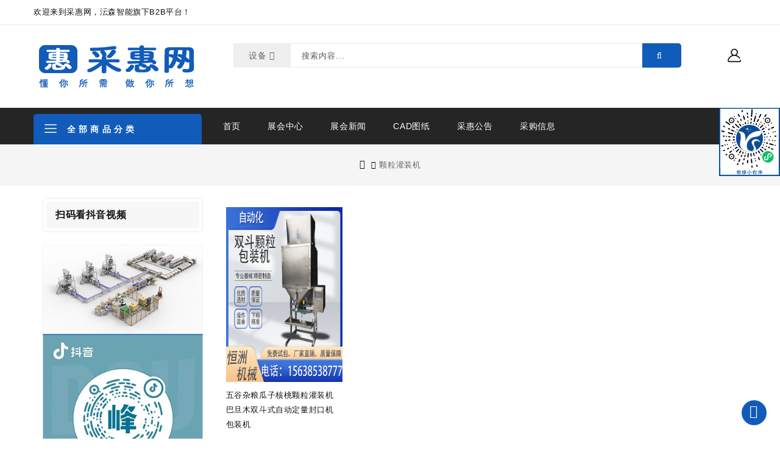

--- FILE ---
content_type: text/html; charset=utf-8
request_url: http://www.caihuw.com/list-klgzj.html
body_size: 10308
content:
<!DOCTYPE html>
<!--[if !IE]><!-->
<html lang="zh-cn" xmlns:wb="http://open.weibo.com/wb">
<!--<![endif]-->
<head>
    <meta charset="utf-8" />
    <title>颗粒灌装机_批发价格_优质货源_采惠网</title>
    <meta content="颗粒灌装机批发价格、颗粒灌装机供应厂家直销、颗粒灌装机行情报价、颗粒灌装机供求信息" name="keywords" />
    <meta content="免费查询更多颗粒灌装机详细参数、实时报价、行情走势、优质商品批发/供应信息等，您还可以发布询价信息。" name="description" />
    <meta http-equiv="X-UA-Compatible" content="IE=edge">
    <meta content="width=device-width, initial-scale=1" name="viewport" />
    <meta name="shenma-site-verification" content="6b2141236e462fb69054849abf08c99d_1674955779">
    <link rel="shortcut icon" href="https://www.caihuw.com/favicon.ico" type="image/x-icon" />
    <meta property="og:type" content="product"/>
    <meta property="og:title" content=""/>
    <meta property="og:description" content="免费查询更多颗粒灌装机详细参数、实时报价、行情走势、优质商品批发/供应信息等，您还可以发布询价信息。"/>
    <meta property="og:product:price" content=""/>
    <meta property="og:image" content="/static/assets/images/nopic.gif"/>
    <meta property="og:product:nick" content="name=; url="/>
    <script src="https://www.caihuw.com/style/js/jquery-2.1.1.min.js"></script> 
    <script src="https://www.caihuw.com/style/js/bootstrap.min.js"></script> 
    <script src="https://www.caihuw.com/style/js/owl.carousel.min.js"></script> 
    <script src="https://www.caihuw.com/style/js/jquery.countdown.min.js"></script> 
    <script src="https://www.caihuw.com/style/js/jquery.countdown.js"></script> 
    <link href="https://www.caihuw.com/style/css/font-awesome.min.css" rel="stylesheet" type="text/css" /> 
    <link href="https://www.caihuw.com/style/css/stylesheet.css" rel="stylesheet" /> 
    <link href="https://www.caihuw.com/style/css/css.css" rel="stylesheet" /> 
    <link href="https://www.caihuw.com/style/css/css1.css" rel="stylesheet" /> 
    <link rel="stylesheet" type="text/css" href="https://www.caihuw.com/style/css/magnific-popup.css" /> 
    <link rel="stylesheet" type="text/css" href="https://www.caihuw.com/style/css/lightbox.css" /> 
    <link rel="stylesheet" type="text/css" href="https://www.caihuw.com/style/css/carousel.css" /> 
    <link rel="stylesheet" type="text/css" href="https://www.caihuw.com/style/css/custom.css" /> 
    <link rel="stylesheet" type="text/css" href="https://www.caihuw.com/style/css/bootstrap.min.css" /> 
    <link rel="stylesheet" type="text/css" href="https://www.caihuw.com/style/css/animate.css" /> 
    <link rel="stylesheet" type="text/css" href="https://www.caihuw.com/style/css/owl.carousel.css" /> 
    <link rel="stylesheet" type="text/css" href="https://www.caihuw.com/style/css/owl.transitions.css" /> 
    <link href="https://www.caihuw.com/style/css/swiper.min.css" type="text/css" rel="stylesheet" media="screen" /> 
    <link href="https://www.caihuw.com/style/css/opencart.css" type="text/css" rel="stylesheet" media="screen" /> 
    <link href="https://www.caihuw.com/style/css/owl.carousel.css" type="text/css" rel="stylesheet" media="screen" /> 
    <link href="https://www.caihuw.com/style/css/owl.transitions.css" type="text/css" rel="stylesheet" media="screen" /> 
    <script src="https://www.caihuw.com/style/js/swiper.jquery.js"></script> 
    <script src="https://www.caihuw.com/style/js/owl.carousel.min.js"></script> 
    <script src="https://www.caihuw.com/style/js/custom.js"></script> 
    <script src="https://www.caihuw.com/style/js/jstree.min.js"></script> 
    <script src="https://www.caihuw.com/style/js/carousel.min.js"></script> 
    <script src="https://www.caihuw.com/style/js/webdigify.min.js"></script> 
    <script src="https://www.caihuw.com/style/js/jquery.custom.min.js"></script> 
    <script src="https://www.caihuw.com/style/js/jquery.formalize.min.js"></script> 
    <script src="https://www.caihuw.com/style/js/jquery.elevatezoom.min.js"></script> 
    <script src="https://www.caihuw.com/style/js/jquery.hoverdir.js"></script> 
    <script src="https://www.caihuw.com/style/js/modernizr.js"></script> 
    <script src="https://www.caihuw.com/style/js/common.js"></script> 
    <script src="https://tjs.sjs.sinajs.cn/open/api/js/wb.js" type="text/javascript" charset="utf-8"></script>
</head>

<body class="layout-1">
<!-- 触发按钮 -->
<!--<div class="tc">-->
<!--    <button onclick="openModal()"><img src="https://www.caihuw.com/uploadfile/202410/80f846f8686bc5e.jpg" /></button>-->
<!--</div>-->
<!-- 弹窗（默认隐藏） -->
<!--<div id="myModal" class="modals">-->
  <!-- 弹窗内容 -->
<!--  <div class="modal-contents">-->
<!--    <span class="closes" onclick="closeModal()">&times;</span>-->
<!--    <p><a href="http://www.caihuw.com/show-4.html"><img src="https://www.caihuw.com/uploadfile/202410/12442e12ebb920a.png" /></a></p>-->
<!--  </div>-->
<!--</div>-->
<script>
function openModal() {
  document.getElementById('myModal').style.display = 'block';
}
function closeModal() {
  document.getElementById('myModal').style.display = 'none';
}
</script>
<style>
.tc{position:fixed;right:0;top:300px;z-index:99;}
.tc button{border:none; padding:0; margin:0;}
/* 弹窗样式 */
.modals {  display: none; /* 默认隐藏 */  position: fixed; /* 固定位置 */  z-index: 99; /* 位于顶层 */  left: 0;  top: 0;  width: 100%; /* 全屏宽度 */  height: 100%; /* 全屏高度 */  background-color: rgba(0,0,0,0.5); /* 半透明背景 */}
/* 弹窗内容 */
.modal-contents { margin: 40% auto; /* 垂直居中 */width: 47%;  opacity:1;  color: #000000;}
 /* 关闭按钮样式 */
.closes { color: #115bba;  float: right;  font-size: 30px;  font-weight: bold;opacity:1;position: relative; top: 23px;}
.closes:hover,.closes:focus {  color: black;  text-decoration: none;  cursor: pointer;}
</style>
<nav id="nav-top">
  <div class="container">
    <div class="row">
    <div class="header_left">
     <div id="_desktop_contact_link" class="header-cms-block">
    	<span class="content">
    		<span class="service-title">欢迎来到采惠网，沄森智能旗下B2B平台！</span>
    	</span>
     </div>
    </div>     
  </div>
  </div>
</nav>
<header>
 <div class="nav2">
<div class="header_top">
  <div class="container">
	<div class="row">
      <div class="col-sm-4 header-logo">
        <div id="logo"><a href="https://www.caihuw.com/"><img src="https://www.caihuw.com/uploadfile/202404/d26f12f515c8ea0.png" title="采惠网" alt="采惠网" class="img-responsive"></a></div>
      </div>  
    <div class="account">
      <div class="dropdown myaccount"><a href="https://www.caihuw.com/index.php?s=member" ></a>
        </div>
      </div>
     
    <div class="col-sm-5 header_search">
         <div class="portlet-body form fc-search-param">
            <form class="search-form" action="/index.php" method="get">
    			  <input type="hidden" name="s" value="api">
                  <input type="hidden" name="c" value="api">
                  <input type="hidden" name="m" value="search">
                  <input type="hidden" name="dir" id="dr_search_module_dir">
                  <div class="input-group row">
                      <div class="input-group-btn btn-group">
                        <button id="dr_search_module_name" type="button" class="btn default dropdown-toggle" data-toggle="dropdown" aria-expanded="false">
                            <i class="fa fa-angle-down"></i>
                        </button>
                        <ul class="dropdown-menu">
                                                                                                                <li><a href="javascript:dr_search_module_select('news', '设备');"> 设备 </a></li>
                                                                                </ul>
                      </div>
                     <input type="text" placeholder="搜索内容..." name="keyword" class="fc-search-keyword form-control input-lg">
                     <div class="input-group-btn">
                        <button class="btn blue btn-default btn-lg" type="submit"> <i class="fa fa-search"></i> </button>
                      </div>
                   </div>
                <script>
                    function dr_search_module_select(dir, name) {
                        $("#dr_search_module_dir").val(dir);
                        $("#dr_search_module_name").html(name+' <i class="fa fa-angle-down"></i>');
                    }
                    dr_search_module_select('news', '设备');
                </script>
                </form>
             </div>
        </div>
    </div>
    </div>
  </div>
  </div>

<div class="header_bottom_cover">
<div class="header_bottom">
	<div class="container">
		<div class="row">
			<div class="box-category-top">
	<div class="box-heading"> 全 部 商 品 分 类 <i class="fa fa-angle-down" aria-hidden="true"></i></div>
    </div>
  <div class="box-content-category">
    <ul id="nav-one" class="dropmenu box-category">
          <li class="top_level dropdown"><a href="https://www.caihuw.com/list-dgnbzj.html">多功能包装机</a>
			<div class="dropdown-menu megamenu column3">
            <div class="dropdown-inner">
              <ul class="list-unstyled childs_1">
				<li class="dropdown"><a href="https://www.caihuw.com/list-gdsbzj.html">给袋式包装机</a>
					<div class="dropdown-menu">
			              <div class="dropdown-inner">
			              		<ul class="list-unstyled childs_2">
			              		    							  		<li><a href="https://www.caihuw.com/list-zpsgdj.html">转盘式给袋机</a></li>
							  									  		<li><a href="https://www.caihuw.com/list-spsgdj.html">水平式给袋机</a></li>
							  									  		<li><a href="https://www.caihuw.com/list-szpgdszkbzj.html">双转盘给袋式真空包装机</a></li>
							  									  		<li><a href="https://www.caihuw.com/list-spsgdszkbzj.html">水平式给袋式真空包装机</a></li>
							  									  	</ul>
						  </div>
					</div>
				</li>    
			  </ul>
              <ul class="list-unstyled childs_1">
				<li class="dropdown"><a href="https://www.caihuw.com/list-rssbzj.html">热收缩包装机</a>
					<div class="dropdown-menu">
			            <div class="dropdown-inner">
			              	<ul class="list-unstyled childs_2">
							  								  	<li><a href="https://www.caihuw.com/list-zsbzssj.html">枕式包装收缩机</a></li>
							  								  	<li><a href="https://www.caihuw.com/list-lxfqssj.html">L型封切收缩机</a></li>
							  								  	<li><a href="https://www.caihuw.com/list-bfrssj.html">边封热收缩机</a></li>
							  								  	<li><a href="https://www.caihuw.com/list-xksfqssj.html">袖口式封切收缩机</a></li>
							  								  	<li><a href="https://www.caihuw.com/list-ssj.html">收缩机</a></li>
							  								  	<li><a href="https://www.caihuw.com/list-swtmmbzj.html">三维透明膜包装机</a></li>
							  								 </ul>
						</div>
					</div>
                 </li>
				</ul>
				<ul class="list-unstyled childs_1">
				<li class="dropdown"><a href="https://www.caihuw.com/list-zsbzj.html">枕式包装机</a>
					<div class="dropdown-menu">
			            <div class="dropdown-inner">
			              	<ul class="list-unstyled childs_2">
							  								  	<li><a href="https://www.caihuw.com/list-wfsbzj.html">往复式包装机</a></li>
							  								  	<li><a href="https://www.caihuw.com/list-szzbzj.html">上走纸包装机</a></li>
							  								  	<li><a href="https://www.caihuw.com/list-xzzbzj.html">下走纸包装机</a></li>
							  								 </ul>
						</div>
					</div>
                 </li>
				</ul>
				<ul class="list-unstyled childs_1">
				<li class="dropdown"><a href="https://www.caihuw.com/list-dlbzj.html">定量包装机</a>
					<div class="dropdown-menu">
			            <div class="dropdown-inner">
			              	<ul class="list-unstyled childs_2">
							  								  	<li><a href="https://www.caihuw.com/list-gtytbzj.html">膏体、液体包装机</a></li>
							  								  	<li><a href="https://www.caihuw.com/list-fjbzj.html">粉剂包装机</a></li>
							  								  	<li><a href="https://www.caihuw.com/list-klbzj.html">颗粒包装机</a></li>
							  								  	<li><a href="https://www.caihuw.com/list-flsbzj.html">翻领式包装机</a></li>
							  								 </ul>
						</div>
					</div>
                 </li>
				</ul>
				<ul class="list-unstyled childs_1">
				<li class="dropdown"><a href="https://www.caihuw.com/list-zkbzj.html">真空包装机</a>
					<div class="dropdown-menu">
			            <div class="dropdown-inner">
			              	<ul class="list-unstyled childs_2">
							  								  	<li><a href="https://www.caihuw.com/list-dszkbzj.html">单式真空包装机</a></li>
							  								  	<li><a href="https://www.caihuw.com/list-sszkbzj.html">双室真空包装机</a></li>
							  								  	<li><a href="https://www.caihuw.com/list-gdzkbzj.html">滚动真空包装机</a></li>
							  								  	<li><a href="https://www.caihuw.com/list-lsmzkbzj.html">拉伸膜真空包装机</a></li>
							  								  	<li><a href="https://www.caihuw.com/list-ttzkbzj.html">贴体真空包装机</a></li>
							  								 </ul>
						</div>
					</div>
                 </li>
				</ul>
              	</div>
			</div>
			</li>
          <li class="top_level dropdown"><a href="https://www.caihuw.com/list-fkjx.html">封口机械</a>
			<div class="dropdown-menu megamenu column1">
            <div class="dropdown-inner">
              	<ul class="list-unstyled childs_1">
										<li><a href="https://www.caihuw.com/list-fbj.html">封杯机/封盒机</a></li>
										<li><a href="https://www.caihuw.com/list-fhj.html">马口铁封罐机</a></li>
										<li><a href="https://www.caihuw.com/list-slbmfkj.html">塑料薄膜封口机</a></li>
										<li><a href="https://www.caihuw.com/list-zdfkj.html">重袋封口机</a></li>
										<li><a href="https://www.caihuw.com/list-bzdfkj.html">编织袋缝包机</a></li>
										<li><a href="https://www.caihuw.com/list-jtsfkj.html">脚踏式封口机</a></li>
										<li><a href="https://www.caihuw.com/list-fwj.html">封尾机</a></li>
										<li><a href="https://www.caihuw.com/list-dcgyfkj.html">电磁感应封口机</a></li>
								    </ul>
            </div>
			</div>
          </li>
          <li class="top_level dropdown"><a href="https://www.caihuw.com/list-dmjx.html">打码机械</a>
			<div class="dropdown-menu megamenu column1">
            <div class="dropdown-inner">
              	<ul class="list-unstyled childs_1">
										<li><a href="https://www.caihuw.com/list-jgdmj.html">激光打码机</a></li>
										<li><a href="https://www.caihuw.com/list-pmj.html">喷码机</a></li>
										<li><a href="https://www.caihuw.com/list-scpmj.html">手持喷码机</a></li>
								    </ul>
            </div>
			</div>
          </li>
          <li class="top_level dropdown"><a href="https://www.caihuw.com/list-gzjx.html">灌装机械</a>
			<div class="dropdown-menu megamenu column1">
            <div class="dropdown-inner">
              	<ul class="list-unstyled childs_1">
										<li><a href="https://www.caihuw.com/list-gtytgzj.html">膏体、液体灌装机</a></li>
										<li><a href="https://www.caihuw.com/list-klgzj.html">颗粒灌装机</a></li>
										<li><a href="https://www.caihuw.com/list-fjgzj.html">粉剂灌装机</a></li>
										<li><a href="https://www.caihuw.com/list-bzdgzj.html">半自动灌装机</a></li>
								    </ul>
            </div>
			</div>
          </li>
		  <li class="top_level dropdown"><a href="https://www.caihuw.com/list-tbjx.html">贴标机械</a>
			<div class="dropdown-menu megamenu column1">
            <div class="dropdown-inner">
              	<ul class="list-unstyled childs_1">
										<li><a href="https://www.caihuw.com/list-yptbj.html">圆瓶贴标机</a></li>
										<li><a href="https://www.caihuw.com/list-fptbj.html">方瓶贴标机</a></li>
										<li><a href="https://www.caihuw.com/list-smtbj.html">双面贴标机</a></li>
										<li><a href="https://www.caihuw.com/list-pmtbj.html">平面贴标机</a></li>
										<li><a href="https://www.caihuw.com/list-rrjtbj.html">热熔胶贴标机</a></li>
								    </ul>
            </div>
			</div>
          </li>
		  <li class="top_level dropdown"><a href="https://www.caihuw.com/list-hdbzjx.html">后道包装机械</a>
			<div class="dropdown-menu megamenu column1">
            <div class="dropdown-inner">
              	<ul class="list-unstyled childs_1">
										<li><a href="https://www.caihuw.com/list-kxj.html">开箱机</a></li>
										<li><a href="https://www.caihuw.com/list-zxj.html">装箱机</a></li>
										<li><a href="https://www.caihuw.com/list-fxji.html">封箱机</a></li>
										<li><a href="https://www.caihuw.com/list-crj.html">缠绕机</a></li>
										<li><a href="https://www.caihuw.com/list-mdj.html">码垛机</a></li>
								    </ul>
            </div>
			</div>
          </li>
		  <li class="top_level dropdown"><a href="https://www.caihuw.com/list-qtbzjx.html">其他包装机械</a>
			<div class="dropdown-menu megamenu column1">
            <div class="dropdown-inner">
              	<ul class="list-unstyled childs_1">
										<li><a href="https://www.caihuw.com/list-tsj.html">提升机</a></li>
										<li><a href="https://www.caihuw.com/list-zdzhj.html">自动装盒机</a></li>
										<li><a href="https://www.caihuw.com/list-lpj.html">理瓶机</a></li>
										<li><a href="https://www.caihuw.com/list-slj.html">上料机</a></li>
										<li><a href="https://www.caihuw.com/list-xpj.html">洗瓶机</a></li>
										<li><a href="https://www.caihuw.com/list-dzcpdc.html">电子秤/皮带秤</a></li>
										<li><a href="https://www.caihuw.com/list-fxj.html">分选机</a></li>
										<li><a href="https://www.caihuw.com/list-bzscx.html">包装生产线</a></li>
										<li><a href="https://www.caihuw.com/list-gzscx.html">灌装生产线</a></li>
								    </ul>
            </div>
			</div>
          </li>
        </ul>
  </div>
		  <div class="header_center">
			<nav class="nav-container" role="navigation">
<div class="nav-inner">
<div id="menu" class="main-menu">
<div id="res-menu" class="main-menu nav-container1 responsive-menu">
<div class="nav-responsive"><span>Menu</span> </div>
 
 
	<ul class="main-navigation"><div class="menu expandable"><span>Menu</span></div>
	  	<li><a href="https://www.caihuw.com/">首页</a></li>
    	<li><a href="https://www.caihuw.com/list-dgnbzj.html">多功能包装机</a>
            <ul>
                <li class="dropdown"><a href="https://www.caihuw.com/list-gdsbzj.html">给袋式包装机</a>
					<ul class="col14">
						    					<li><a href="https://www.caihuw.com/list-zpsgdj.html">转盘式给袋机</a></li>
    					    					<li><a href="https://www.caihuw.com/list-spsgdj.html">水平式给袋机</a></li>
    					    					<li><a href="https://www.caihuw.com/list-szpgdszkbzj.html">双转盘给袋式真空包装机</a></li>
    					    					<li><a href="https://www.caihuw.com/list-spsgdszkbzj.html">水平式给袋式真空包装机</a></li>
    										</ul>					
				</li>  
			</ul>
            <ul>
                <li class="dropdown"><a href="https://www.caihuw.com/list-rssbzj.html">热收缩包装机</a>
					<ul class="col14">
						    					<li><a href="https://www.caihuw.com/list-zsbzssj.html">枕式包装收缩机</a></li>
    					    					<li><a href="https://www.caihuw.com/list-lxfqssj.html">L型封切收缩机</a></li>
    					    					<li><a href="https://www.caihuw.com/list-bfrssj.html">边封热收缩机</a></li>
    					    					<li><a href="https://www.caihuw.com/list-xksfqssj.html">袖口式封切收缩机</a></li>
    					    					<li><a href="https://www.caihuw.com/list-ssj.html">收缩机</a></li>
    					    					<li><a href="https://www.caihuw.com/list-swtmmbzj.html">三维透明膜包装机</a></li>
    										</ul>
				</li>        
			</ul>
            <ul>
                <li class="dropdown"><a href="https://www.caihuw.com/list-zsbzj.html">枕式包装机</a>
				    <ul class="col14">
						    					<li><a href="https://www.caihuw.com/list-wfsbzj.html">往复式包装机</a></li>
    					    					<li><a href="https://www.caihuw.com/list-szzbzj.html">上走纸包装机</a></li>
    					    					<li><a href="https://www.caihuw.com/list-xzzbzj.html">下走纸包装机</a></li>
    										</ul>					
				</li>   
			</ul>
			<ul>
                <li class="dropdown"><a href="https://www.caihuw.com/list-dlbzj.html">定量包装机</a>
				    <ul class="col14">
						    					<li><a href="https://www.caihuw.com/list-gtytbzj.html">膏体、液体包装机</a></li>
    					    					<li><a href="https://www.caihuw.com/list-fjbzj.html">粉剂包装机</a></li>
    					    					<li><a href="https://www.caihuw.com/list-klbzj.html">颗粒包装机</a></li>
    					    					<li><a href="https://www.caihuw.com/list-flsbzj.html">翻领式包装机</a></li>
    										</ul>					
				</li>   
			</ul>
			<ul>
                <li class="dropdown"><a href="https://www.caihuw.com/list-zkbzj.html">真空包装机</a>
				    <ul class="col14">
						    					<li><a href="https://www.caihuw.com/list-dszkbzj.html">单式真空包装机</a></li>
    					    					<li><a href="https://www.caihuw.com/list-sszkbzj.html">双室真空包装机</a></li>
    					    					<li><a href="https://www.caihuw.com/list-gdzkbzj.html">滚动真空包装机</a></li>
    					    					<li><a href="https://www.caihuw.com/list-lsmzkbzj.html">拉伸膜真空包装机</a></li>
    					    					<li><a href="https://www.caihuw.com/list-ttzkbzj.html">贴体真空包装机</a></li>
    										</ul>					
				</li>   
			</ul>
			</li>
            <li><a href="https://www.caihuw.com/list-fkjx.html">封口机械</a>
                <ul>
                                    	<li><a href="https://www.caihuw.com/list-fbj.html">封杯机/封盒机</a></li>
					                	<li><a href="https://www.caihuw.com/list-fhj.html">马口铁封罐机</a></li>
					                	<li><a href="https://www.caihuw.com/list-slbmfkj.html">塑料薄膜封口机</a></li>
					                	<li><a href="https://www.caihuw.com/list-zdfkj.html">重袋封口机</a></li>
					                	<li><a href="https://www.caihuw.com/list-bzdfkj.html">编织袋缝包机</a></li>
					                	<li><a href="https://www.caihuw.com/list-jtsfkj.html">脚踏式封口机</a></li>
					                	<li><a href="https://www.caihuw.com/list-fwj.html">封尾机</a></li>
					                	<li><a href="https://www.caihuw.com/list-dcgyfkj.html">电磁感应封口机</a></li>
								    </ul>
			</li>
            <li><a href="https://www.caihuw.com/list-dmjx.html">打码机械</a>
                <ul>
                                    	<li><a href="https://www.caihuw.com/list-jgdmj.html">激光打码机</a></li>
					                	<li><a href="https://www.caihuw.com/list-pmj.html">喷码机</a></li>
					                	<li><a href="https://www.caihuw.com/list-scpmj.html">手持喷码机</a></li>
								    </ul>
			</li>
			<li><a href="https://www.caihuw.com/list-gzjx.html">灌装机械</a>
                <ul>
                                    	<li><a href="https://www.caihuw.com/list-gtytgzj.html">膏体、液体灌装机</a></li>
					                	<li><a href="https://www.caihuw.com/list-klgzj.html">颗粒灌装机</a></li>
					                	<li><a href="https://www.caihuw.com/list-fjgzj.html">粉剂灌装机</a></li>
					                	<li><a href="https://www.caihuw.com/list-bzdgzj.html">半自动灌装机</a></li>
								    </ul>
			</li>
			<li><a href="https://www.caihuw.com/list-tbjx.html">贴标机械</a>
                <ul>
                                    	<li><a href="https://www.caihuw.com/list-yptbj.html">圆瓶贴标机</a></li>
					                	<li><a href="https://www.caihuw.com/list-fptbj.html">方瓶贴标机</a></li>
					                	<li><a href="https://www.caihuw.com/list-smtbj.html">双面贴标机</a></li>
					                	<li><a href="https://www.caihuw.com/list-pmtbj.html">平面贴标机</a></li>
					                	<li><a href="https://www.caihuw.com/list-rrjtbj.html">热熔胶贴标机</a></li>
								    </ul>
			</li>
			<li><a href="https://www.caihuw.com/list-hdbzjx.html">后道包装机械</a>
                <ul>
                                    	<li><a href="https://www.caihuw.com/list-kxj.html">开箱机</a></li>
					                	<li><a href="https://www.caihuw.com/list-zxj.html">装箱机</a></li>
					                	<li><a href="https://www.caihuw.com/list-fxji.html">封箱机</a></li>
					                	<li><a href="https://www.caihuw.com/list-crj.html">缠绕机</a></li>
					                	<li><a href="https://www.caihuw.com/list-mdj.html">码垛机</a></li>
								    </ul>
			</li>
			<li><a href="https://www.caihuw.com/list-qtbzjx.html">其他包装机械</a>
                <ul>
                                    	<li><a href="https://www.caihuw.com/list-tsj.html">提升机</a></li>
					                	<li><a href="https://www.caihuw.com/list-zdzhj.html">自动装盒机</a></li>
					                	<li><a href="https://www.caihuw.com/list-lpj.html">理瓶机</a></li>
					                	<li><a href="https://www.caihuw.com/list-slj.html">上料机</a></li>
					                	<li><a href="https://www.caihuw.com/list-xpj.html">洗瓶机</a></li>
					                	<li><a href="https://www.caihuw.com/list-dzcpdc.html">电子秤/皮带秤</a></li>
					                	<li><a href="https://www.caihuw.com/list-fxj.html">分选机</a></li>
					                	<li><a href="https://www.caihuw.com/list-bzscx.html">包装生产线</a></li>
					                	<li><a href="https://www.caihuw.com/list-gzscx.html">灌装生产线</a></li>
								    </ul>
			</li>
    		<li><a href="https://www.caihuw.com/list-zhzx.html">展会中心</a></li>
    		<li><a href="https://www.caihuw.com/list-zhxw.html">展会新闻</a></li>
        	<li><a href="https://www.caihuw.com/list-CAD.html">CAD图纸</a></li>
    		<li><a href="https://www.caihuw.com/list-chgg.html">采惠公告</a></li>
    		<li><a href="https://www.caihuw.com/list-cgxx.html">采购信息</a></li>
        </ul>
  
</div>
<div class="static-menu">
	<ul id="static-menu">
		<li><a href="https://www.caihuw.com/">首页</a></li>
		<li><a href="https://www.caihuw.com/list-zhzx.html">展会中心</a></li>
		<li><a href="https://www.caihuw.com/list-zhxw.html">展会新闻</a></li>
    	<li><a href="https://www.caihuw.com/list-CAD.html">CAD图纸</a></li>
		<li><a href="https://www.caihuw.com/list-chgg.html">采惠公告</a></li>
		<li><a href="https://www.caihuw.com/list-cgxx.html">采购信息</a></li>
	</ul>
</div>
  
</div>
</div>
</nav>   
		</div>	
	</div> 
    </div>
  </div>
</div>
</header>
<div class="content-top-breadcum">
<div class="container">
</div>
</div>
<div id="product-special" class="container">
  <div class="row">
    <aside id="column-left" class="col-sm-3 hidden-xs">
<div class="swiper-viewport">
    <div class="box">
        <div class="box-heading">扫码看抖音视频</div>
  	<!--<div class="box-heading">颗粒灌装机</div>-->
	<!--<div class="list-group">-->
	<!--    -->
	<!--    -->
	<!--	<a class="list-group-item" href="https://www.caihuw.com/list-gdsbzj.html">给袋式包装机</a>-->
	<!--	-->
	<!--	<a class="list-group-item" href="https://www.caihuw.com/list-rssbzj.html">热收缩包装机</a>-->
	<!--	-->
	<!--	<a class="list-group-item" href="https://www.caihuw.com/list-zsbzj.html">枕式包装机</a>-->
	<!--	-->
	<!--	<a class="list-group-item" href="https://www.caihuw.com/list-dlbzj.html">定量包装机</a>-->
	<!--	-->
	<!--	<a class="list-group-item" href="https://www.caihuw.com/list-zkbzj.html">真空包装机</a>-->
	<!--	-->
	<!--	-->
	<!--    -->
	<!--	<a class="list-group-item" href="https://www.caihuw.com/list-fbj.html">封杯机/封盒机</a>-->
	<!--	-->
	<!--	<a class="list-group-item" href="https://www.caihuw.com/list-fhj.html">马口铁封罐机</a>-->
	<!--	-->
	<!--	<a class="list-group-item" href="https://www.caihuw.com/list-slbmfkj.html">塑料薄膜封口机</a>-->
	<!--	-->
	<!--	<a class="list-group-item" href="https://www.caihuw.com/list-zdfkj.html">重袋封口机</a>-->
	<!--	-->
	<!--	<a class="list-group-item" href="https://www.caihuw.com/list-bzdfkj.html">编织袋缝包机</a>-->
	<!--	-->
	<!--	<a class="list-group-item" href="https://www.caihuw.com/list-jtsfkj.html">脚踏式封口机</a>-->
	<!--	-->
	<!--	<a class="list-group-item" href="https://www.caihuw.com/list-fwj.html">封尾机</a>-->
	<!--	-->
	<!--	<a class="list-group-item" href="https://www.caihuw.com/list-dcgyfkj.html">电磁感应封口机</a>-->
	<!--	-->
	<!--	-->
	<!--    -->
	<!--	<a class="list-group-item" href="https://www.caihuw.com/list-jgdmj.html">激光打码机</a>-->
	<!--	-->
	<!--	<a class="list-group-item" href="https://www.caihuw.com/list-pmj.html">喷码机</a>-->
	<!--	-->
	<!--	<a class="list-group-item" href="https://www.caihuw.com/list-scpmj.html">手持喷码机</a>-->
	<!--	-->
	<!--	-->
	<!--    -->
	<!--	<a class="list-group-item" href="https://www.caihuw.com/list-gtytgzj.html">膏体、液体灌装机</a>-->
	<!--	-->
	<!--	<a class="list-group-item" href="https://www.caihuw.com/list-klgzj.html">颗粒灌装机</a>-->
	<!--	-->
	<!--	<a class="list-group-item" href="https://www.caihuw.com/list-fjgzj.html">粉剂灌装机</a>-->
	<!--	-->
	<!--	<a class="list-group-item" href="https://www.caihuw.com/list-bzdgzj.html">半自动灌装机</a>-->
	<!--	-->
	<!--	-->
	<!--    -->
	<!--	<a class="list-group-item" href="https://www.caihuw.com/list-yptbj.html">圆瓶贴标机</a>-->
	<!--	-->
	<!--	<a class="list-group-item" href="https://www.caihuw.com/list-fptbj.html">方瓶贴标机</a>-->
	<!--	-->
	<!--	<a class="list-group-item" href="https://www.caihuw.com/list-smtbj.html">双面贴标机</a>-->
	<!--	-->
	<!--	<a class="list-group-item" href="https://www.caihuw.com/list-pmtbj.html">平面贴标机</a>-->
	<!--	-->
	<!--	<a class="list-group-item" href="https://www.caihuw.com/list-rrjtbj.html">热熔胶贴标机</a>-->
	<!--	-->
	<!--	-->
	<!--    -->
	<!--	<a class="list-group-item" href="https://www.caihuw.com/list-kxj.html">开箱机</a>-->
	<!--	-->
	<!--	<a class="list-group-item" href="https://www.caihuw.com/list-zxj.html">装箱机</a>-->
	<!--	-->
	<!--	<a class="list-group-item" href="https://www.caihuw.com/list-fxji.html">封箱机</a>-->
	<!--	-->
	<!--	<a class="list-group-item" href="https://www.caihuw.com/list-crj.html">缠绕机</a>-->
	<!--	-->
	<!--	<a class="list-group-item" href="https://www.caihuw.com/list-mdj.html">码垛机</a>-->
	<!--	-->
	<!--	-->
	<!--    -->
	<!--	<a class="list-group-item" href="https://www.caihuw.com/list-tsj.html">提升机</a>-->
	<!--	-->
	<!--	<a class="list-group-item" href="https://www.caihuw.com/list-zdzhj.html">自动装盒机</a>-->
	<!--	-->
	<!--	<a class="list-group-item" href="https://www.caihuw.com/list-lpj.html">理瓶机</a>-->
	<!--	-->
	<!--	<a class="list-group-item" href="https://www.caihuw.com/list-slj.html">上料机</a>-->
	<!--	-->
	<!--	<a class="list-group-item" href="https://www.caihuw.com/list-xpj.html">洗瓶机</a>-->
	<!--	-->
	<!--	<a class="list-group-item" href="https://www.caihuw.com/list-dzcpdc.html">电子秤/皮带秤</a>-->
	<!--	-->
	<!--	<a class="list-group-item" href="https://www.caihuw.com/list-fxj.html">分选机</a>-->
	<!--	-->
	<!--	<a class="list-group-item" href="https://www.caihuw.com/list-bzscx.html">包装生产线</a>-->
	<!--	-->
	<!--	<a class="list-group-item" href="https://www.caihuw.com/list-gzscx.html">灌装生产线</a>-->
	<!--	-->
	<!--	-->
	<!--    -->
	<!--	-->
	<!--</div>-->
</div>
  <div id="banner" class="swiper-container single-banner">
    <div class="swiper-wrapper">
	      <div class="swiper-slide">
	          <a href="#"><img src="https://www.caihuw.com/style/picture/left-banner-315x460.jpg" alt="" class="img-responsive"></a>
	   </div>
      </div>
	  
    <div class="swiper-pagination"></div>
  </div>
</div>
<script type="text/javascript">
$('#banner0').swiper({
	 autoplay: 4000,
    pagination: '.swiper-pagination',  
    autoplayDisableOnInteraction: false
});
</script> 
    <div class="box">
  <div class="box-heading">最新发布</div>
  <div class="box-content">
	<div class="box-product  productbox-grid" id=" latest-grid">
   <div class="product-items">
    <div class="product-block product-thumb transition">
	  <div class="product-block-inner">	  	
			<div class="image">
				<a href="https://www.caihuw.com/show-51.html">
					<img src="https://www.caihuw.com/uploadfile/thumb/1e/f1/1ff8a7b5dc7a7d1f0ed65aaa29c04b1e/90x90_auto.jpg" title="沈阳袖口式包装机 全自动套膜热收缩包装机 袖口式收缩封切机 胜龙机械 " alt="沈阳袖口式包装机 全自动套膜热收缩包装机 袖口式收缩封切机 胜龙机械 " class="img-responsive reg-image">
					<div class="image_content"><img class="img-responsive hover-image" src="https://www.caihuw.com/uploadfile/thumb/1e/f1/1ff8a7b5dc7a7d1f0ed65aaa29c04b1e/90x90_auto.jpg" title="沈阳袖口式包装机 全自动套膜热收缩包装机 袖口式收缩封切机 胜龙机械 " alt="沈阳袖口式包装机 全自动套膜热收缩包装机 袖口式收缩封切机 胜龙机械 "></div>
				</a>
			</div>
      	<div class="product-details">
			<div class="caption">
				<h4><a href="https://www.caihuw.com/show-51.html">沈阳袖口式包装机 全自动套膜热收缩包装机 袖口式收缩封切机 胜龙机械 </a></h4>
				<p class="price">
       			   <span class="price-new">2024-05-06</span>
          		</p>
	        </div>	
	  	</div>
  	</div>
	</div>
</div>
   <div class="product-items">
    <div class="product-block product-thumb transition">
	  <div class="product-block-inner">	  	
			<div class="image">
				<a href="https://www.caihuw.com/show-3504.html">
					<img src="https://www.caihuw.com/uploadfile/thumb/af/59/ab541d874c7bc19ab77642849e02b89f/90x90_auto.jpg" title="连续式喷墨打码机全自动流水线小字符日期批号食品包装袋瓶喷码机 " alt="连续式喷墨打码机全自动流水线小字符日期批号食品包装袋瓶喷码机 " class="img-responsive reg-image">
					<div class="image_content"><img class="img-responsive hover-image" src="https://www.caihuw.com/uploadfile/thumb/af/59/ab541d874c7bc19ab77642849e02b89f/90x90_auto.jpg" title="连续式喷墨打码机全自动流水线小字符日期批号食品包装袋瓶喷码机 " alt="连续式喷墨打码机全自动流水线小字符日期批号食品包装袋瓶喷码机 "></div>
				</a>
			</div>
      	<div class="product-details">
			<div class="caption">
				<h4><a href="https://www.caihuw.com/show-3504.html">连续式喷墨打码机全自动流水线小字符日期批号食品包装袋瓶喷码机 </a></h4>
				<p class="price">
       			   <span class="price-new">2025-01-15</span>
          		</p>
	        </div>	
	  	</div>
  	</div>
	</div>
</div>
   <div class="product-items">
    <div class="product-block product-thumb transition">
	  <div class="product-block-inner">	  	
			<div class="image">
				<a href="https://www.caihuw.com/show-57.html">
					<img src="https://www.caihuw.com/uploadfile/thumb/95/9b/979d472a84804b9f647bc185a877a8b5/90x90_auto.jpg" title="酱菜灌装机，辣白菜、裙带菜、鸡胸肉灌装机 " alt="酱菜灌装机，辣白菜、裙带菜、鸡胸肉灌装机 " class="img-responsive reg-image">
					<div class="image_content"><img class="img-responsive hover-image" src="https://www.caihuw.com/uploadfile/thumb/95/9b/979d472a84804b9f647bc185a877a8b5/90x90_auto.jpg" title="酱菜灌装机，辣白菜、裙带菜、鸡胸肉灌装机 " alt="酱菜灌装机，辣白菜、裙带菜、鸡胸肉灌装机 "></div>
				</a>
			</div>
      	<div class="product-details">
			<div class="caption">
				<h4><a href="https://www.caihuw.com/show-57.html">酱菜灌装机，辣白菜、裙带菜、鸡胸肉灌装机 </a></h4>
				<p class="price">
       			   <span class="price-new">2024-05-08</span>
          		</p>
	        </div>	
	  	</div>
  	</div>
	</div>
</div>
   <div class="product-items">
    <div class="product-block product-thumb transition">
	  <div class="product-block-inner">	  	
			<div class="image">
				<a href="https://www.caihuw.com/show-1220.html">
					<img src="https://www.caihuw.com/uploadfile/thumb/4e/9b/46922a0880a8f11f8f69cbb52b1396be/90x90_auto.jpg" title="膏体灌装封尾机 牙膏洗面奶适用灌封设备 不锈钢材质 " alt="膏体灌装封尾机 牙膏洗面奶适用灌封设备 不锈钢材质 " class="img-responsive reg-image">
					<div class="image_content"><img class="img-responsive hover-image" src="https://www.caihuw.com/uploadfile/thumb/4e/9b/46922a0880a8f11f8f69cbb52b1396be/90x90_auto.jpg" title="膏体灌装封尾机 牙膏洗面奶适用灌封设备 不锈钢材质 " alt="膏体灌装封尾机 牙膏洗面奶适用灌封设备 不锈钢材质 "></div>
				</a>
			</div>
      	<div class="product-details">
			<div class="caption">
				<h4><a href="https://www.caihuw.com/show-1220.html">膏体灌装封尾机 牙膏洗面奶适用灌封设备 不锈钢材质 </a></h4>
				<p class="price">
       			   <span class="price-new">2024-08-15</span>
          		</p>
	        </div>	
	  	</div>
  	</div>
	</div>
</div>
   <div class="product-items">
    <div class="product-block product-thumb transition">
	  <div class="product-block-inner">	  	
			<div class="image">
				<a href="https://www.caihuw.com/show-1434.html">
					<img src="https://www.caihuw.com/uploadfile/thumb/8c/4e/82489c9737cc245530c7a6ebef3753ec/90x90_auto.jpg" title="全自动封箱机 封四角边 给4-7号邮政纸箱封工字胶带自动封箱机器 " alt="全自动封箱机 封四角边 给4-7号邮政纸箱封工字胶带自动封箱机器 " class="img-responsive reg-image">
					<div class="image_content"><img class="img-responsive hover-image" src="https://www.caihuw.com/uploadfile/thumb/8c/4e/82489c9737cc245530c7a6ebef3753ec/90x90_auto.jpg" title="全自动封箱机 封四角边 给4-7号邮政纸箱封工字胶带自动封箱机器 " alt="全自动封箱机 封四角边 给4-7号邮政纸箱封工字胶带自动封箱机器 "></div>
				</a>
			</div>
      	<div class="product-details">
			<div class="caption">
				<h4><a href="https://www.caihuw.com/show-1434.html">全自动封箱机 封四角边 给4-7号邮政纸箱封工字胶带自动封箱机器 </a></h4>
				<p class="price">
       			   <span class="price-new">2024-09-20</span>
          		</p>
	        </div>	
	  	</div>
  	</div>
	</div>
</div>
   <div class="product-items">
    <div class="product-block product-thumb transition">
	  <div class="product-block-inner">	  	
			<div class="image">
				<a href="https://www.caihuw.com/show-1540.html">
					<img src="https://www.caihuw.com/uploadfile/thumb/06/cc/09c6c3783b4a70054da74f2538ed47c6/90x90_auto.jpg" title="石灰粉自动称重打包机-化肥颗粒化工粉末分装机勇川机械生产厂家 " alt="石灰粉自动称重打包机-化肥颗粒化工粉末分装机勇川机械生产厂家 " class="img-responsive reg-image">
					<div class="image_content"><img class="img-responsive hover-image" src="https://www.caihuw.com/uploadfile/thumb/06/cc/09c6c3783b4a70054da74f2538ed47c6/90x90_auto.jpg" title="石灰粉自动称重打包机-化肥颗粒化工粉末分装机勇川机械生产厂家 " alt="石灰粉自动称重打包机-化肥颗粒化工粉末分装机勇川机械生产厂家 "></div>
				</a>
			</div>
      	<div class="product-details">
			<div class="caption">
				<h4><a href="https://www.caihuw.com/show-1540.html">石灰粉自动称重打包机-化肥颗粒化工粉末分装机勇川机械生产厂家 </a></h4>
				<p class="price">
       			   <span class="price-new">2024-10-11</span>
          		</p>
	        </div>	
	  	</div>
  	</div>
	</div>
</div>
   <div class="product-items">
    <div class="product-block product-thumb transition">
	  <div class="product-block-inner">	  	
			<div class="image">
				<a href="https://www.caihuw.com/show-60.html">
					<img src="https://www.caihuw.com/uploadfile/thumb/9a/8c/9188905e74c28e489b44e954ec0b9bca/90x90_auto.jpg" title="锦泰 白酒灌装机 瓶装液体全自动生产线 高精度灌装设备 " alt="锦泰 白酒灌装机 瓶装液体全自动生产线 高精度灌装设备 " class="img-responsive reg-image">
					<div class="image_content"><img class="img-responsive hover-image" src="https://www.caihuw.com/uploadfile/thumb/9a/8c/9188905e74c28e489b44e954ec0b9bca/90x90_auto.jpg" title="锦泰 白酒灌装机 瓶装液体全自动生产线 高精度灌装设备 " alt="锦泰 白酒灌装机 瓶装液体全自动生产线 高精度灌装设备 "></div>
				</a>
			</div>
      	<div class="product-details">
			<div class="caption">
				<h4><a href="https://www.caihuw.com/show-60.html">锦泰 白酒灌装机 瓶装液体全自动生产线 高精度灌装设备 </a></h4>
				<p class="price">
       			   <span class="price-new">2024-05-08</span>
          		</p>
	        </div>	
	  	</div>
  	</div>
	</div>
</div>
   <div class="product-items">
    <div class="product-block product-thumb transition">
	  <div class="product-block-inner">	  	
			<div class="image">
				<a href="https://www.caihuw.com/show-3267.html">
					<img src="https://www.caihuw.com/uploadfile/thumb/67/96/6d9c547cf146054a5a720606a7694467/90x90_auto.jpg" title="高尚GSZ-130卧式巧克力装盒机 全自动多功能高速食品装盒生产线 " alt="高尚GSZ-130卧式巧克力装盒机 全自动多功能高速食品装盒生产线 " class="img-responsive reg-image">
					<div class="image_content"><img class="img-responsive hover-image" src="https://www.caihuw.com/uploadfile/thumb/67/96/6d9c547cf146054a5a720606a7694467/90x90_auto.jpg" title="高尚GSZ-130卧式巧克力装盒机 全自动多功能高速食品装盒生产线 " alt="高尚GSZ-130卧式巧克力装盒机 全自动多功能高速食品装盒生产线 "></div>
				</a>
			</div>
      	<div class="product-details">
			<div class="caption">
				<h4><a href="https://www.caihuw.com/show-3267.html">高尚GSZ-130卧式巧克力装盒机 全自动多功能高速食品装盒生产线 </a></h4>
				<p class="price">
       			   <span class="price-new">2024-12-18</span>
          		</p>
	        </div>	
	  	</div>
  	</div>
	</div>
</div>
   <div class="product-items">
    <div class="product-block product-thumb transition">
	  <div class="product-block-inner">	  	
			<div class="image">
				<a href="https://www.caihuw.com/show-65.html">
					<img src="https://www.caihuw.com/uploadfile/thumb/81/12/8f121ce07d74717e0b1f21d122e04521/90x90_auto.jpg" title="边封收缩机 长度不限木线条包装热缩机 薄膜封切热缩包膜机 精驰 " alt="边封收缩机 长度不限木线条包装热缩机 薄膜封切热缩包膜机 精驰 " class="img-responsive reg-image">
					<div class="image_content"><img class="img-responsive hover-image" src="https://www.caihuw.com/uploadfile/thumb/81/12/8f121ce07d74717e0b1f21d122e04521/90x90_auto.jpg" title="边封收缩机 长度不限木线条包装热缩机 薄膜封切热缩包膜机 精驰 " alt="边封收缩机 长度不限木线条包装热缩机 薄膜封切热缩包膜机 精驰 "></div>
				</a>
			</div>
      	<div class="product-details">
			<div class="caption">
				<h4><a href="https://www.caihuw.com/show-65.html">边封收缩机 长度不限木线条包装热缩机 薄膜封切热缩包膜机 精驰 </a></h4>
				<p class="price">
       			   <span class="price-new">2024-05-11</span>
          		</p>
	        </div>	
	  	</div>
  	</div>
	</div>
</div>
   <div class="product-items">
    <div class="product-block product-thumb transition">
	  <div class="product-block-inner">	  	
			<div class="image">
				<a href="https://www.caihuw.com/show-1371.html">
					<img src="https://www.caihuw.com/uploadfile/thumb/3c/08/3a066bda8c96b9478bb0512f0a43028c/90x90_auto.jpg" title="自动方瓶贴标机不干胶侧面贴标设备全自动三面贴纸机械 " alt="自动方瓶贴标机不干胶侧面贴标设备全自动三面贴纸机械 " class="img-responsive reg-image">
					<div class="image_content"><img class="img-responsive hover-image" src="https://www.caihuw.com/uploadfile/thumb/3c/08/3a066bda8c96b9478bb0512f0a43028c/90x90_auto.jpg" title="自动方瓶贴标机不干胶侧面贴标设备全自动三面贴纸机械 " alt="自动方瓶贴标机不干胶侧面贴标设备全自动三面贴纸机械 "></div>
				</a>
			</div>
      	<div class="product-details">
			<div class="caption">
				<h4><a href="https://www.caihuw.com/show-1371.html">自动方瓶贴标机不干胶侧面贴标设备全自动三面贴纸机械 </a></h4>
				<p class="price">
       			   <span class="price-new">2024-09-12</span>
          		</p>
	        </div>	
	  	</div>
  	</div>
	</div>
</div>
   <div class="product-items">
    <div class="product-block product-thumb transition">
	  <div class="product-block-inner">	  	
			<div class="image">
				<a href="https://www.caihuw.com/show-1436.html">
					<img src="https://www.caihuw.com/uploadfile/thumb/65/23/632cee946db83e7a52ce5e8d6f0fed35/90x90_auto.jpg" title="机器人码垛机 搬运厂家 效果好 速度快 坐标准确 技术成熟 " alt="机器人码垛机 搬运厂家 效果好 速度快 坐标准确 技术成熟 " class="img-responsive reg-image">
					<div class="image_content"><img class="img-responsive hover-image" src="https://www.caihuw.com/uploadfile/thumb/65/23/632cee946db83e7a52ce5e8d6f0fed35/90x90_auto.jpg" title="机器人码垛机 搬运厂家 效果好 速度快 坐标准确 技术成熟 " alt="机器人码垛机 搬运厂家 效果好 速度快 坐标准确 技术成熟 "></div>
				</a>
			</div>
      	<div class="product-details">
			<div class="caption">
				<h4><a href="https://www.caihuw.com/show-1436.html">机器人码垛机 搬运厂家 效果好 速度快 坐标准确 技术成熟 </a></h4>
				<p class="price">
       			   <span class="price-new">2024-09-20</span>
          		</p>
	        </div>	
	  	</div>
  	</div>
	</div>
</div>
   <div class="product-items">
    <div class="product-block product-thumb transition">
	  <div class="product-block-inner">	  	
			<div class="image">
				<a href="https://www.caihuw.com/show-1370.html">
					<img src="https://www.caihuw.com/uploadfile/thumb/0e/f3/0ff39bbbf981ac0151d340c9aa40e63e/90x90_auto.jpg" title="贴标机 尼为机械自动圆瓶贴标设备 全自动高速单面贴标机械 " alt="贴标机 尼为机械自动圆瓶贴标设备 全自动高速单面贴标机械 " class="img-responsive reg-image">
					<div class="image_content"><img class="img-responsive hover-image" src="https://www.caihuw.com/uploadfile/thumb/0e/f3/0ff39bbbf981ac0151d340c9aa40e63e/90x90_auto.jpg" title="贴标机 尼为机械自动圆瓶贴标设备 全自动高速单面贴标机械 " alt="贴标机 尼为机械自动圆瓶贴标设备 全自动高速单面贴标机械 "></div>
				</a>
			</div>
      	<div class="product-details">
			<div class="caption">
				<h4><a href="https://www.caihuw.com/show-1370.html">贴标机 尼为机械自动圆瓶贴标设备 全自动高速单面贴标机械 </a></h4>
				<p class="price">
       			   <span class="price-new">2024-09-12</span>
          		</p>
	        </div>	
	  	</div>
  	</div>
	</div>
</div>
   <div class="product-items">
    <div class="product-block product-thumb transition">
	  <div class="product-block-inner">	  	
			<div class="image">
				<a href="https://www.caihuw.com/show-3505.html">
					<img src="https://www.caihuw.com/uploadfile/thumb/f5/1e/fa1e9c965314ccd7810fb5ea838303e5/90x90_auto.jpg" title="给袋式预制菜包装机 半成品料理速食餐包装生产线 自动定量分装定制 " alt="给袋式预制菜包装机 半成品料理速食餐包装生产线 自动定量分装定制 " class="img-responsive reg-image">
					<div class="image_content"><img class="img-responsive hover-image" src="https://www.caihuw.com/uploadfile/thumb/f5/1e/fa1e9c965314ccd7810fb5ea838303e5/90x90_auto.jpg" title="给袋式预制菜包装机 半成品料理速食餐包装生产线 自动定量分装定制 " alt="给袋式预制菜包装机 半成品料理速食餐包装生产线 自动定量分装定制 "></div>
				</a>
			</div>
      	<div class="product-details">
			<div class="caption">
				<h4><a href="https://www.caihuw.com/show-3505.html">给袋式预制菜包装机 半成品料理速食餐包装生产线 自动定量分装定制 </a></h4>
				<p class="price">
       			   <span class="price-new">2025-01-15</span>
          		</p>
	        </div>	
	  	</div>
  	</div>
	</div>
</div>
   <div class="product-items">
    <div class="product-block product-thumb transition">
	  <div class="product-block-inner">	  	
			<div class="image">
				<a href="https://www.caihuw.com/show-54.html">
					<img src="https://www.caihuw.com/uploadfile/thumb/aa/94/a597e50502f5ff68e3e25b9114205d4a/90x90_auto.jpg" title="牛肉丝连续滚动式真空包装机 牛百叶真空包装设备 全不锈钢制作 " alt="牛肉丝连续滚动式真空包装机 牛百叶真空包装设备 全不锈钢制作 " class="img-responsive reg-image">
					<div class="image_content"><img class="img-responsive hover-image" src="https://www.caihuw.com/uploadfile/thumb/aa/94/a597e50502f5ff68e3e25b9114205d4a/90x90_auto.jpg" title="牛肉丝连续滚动式真空包装机 牛百叶真空包装设备 全不锈钢制作 " alt="牛肉丝连续滚动式真空包装机 牛百叶真空包装设备 全不锈钢制作 "></div>
				</a>
			</div>
      	<div class="product-details">
			<div class="caption">
				<h4><a href="https://www.caihuw.com/show-54.html">牛肉丝连续滚动式真空包装机 牛百叶真空包装设备 全不锈钢制作 </a></h4>
				<p class="price">
       			   <span class="price-new">2024-05-07</span>
          		</p>
	        </div>	
	  	</div>
  	</div>
	</div>
</div>

 </div>
  </div>
</div>
<span class="latest_default_width" style="display:none; visibility:hidden"></span>

  </aside>

    <div id="content" class="col-sm-9">
      <ul class="breadcrumb">
        <li><a href="https://www.caihuw.com/"><i class="fa fa-home"></i></a></li>
        <li><a href="https://www.caihuw.com/list-klgzj.html">颗粒灌装机</a></li>
      </ul>
      
    <div class="category_filter">
        <div class="col-md-4 btn-list-grid">
          <div class="btn-group">
            <button type="button" id="grid-view" class="btn btn-default grid" title="Grid"><i class="fa fa-th"></i></button>
            <button type="button" id="list-view" class="btn btn-default list" title="List"><i class="fa fa-th-list"></i></button>
          </div>
        </div>
    </div>
        <div class="product-layout product-list col-xs-12">
      <div class="product-block product-thumb">
       <div class="product-block-inner">
          <div class="img-wrap">
          <div class="image ">
             <a href="https://www.caihuw.com/show-59.html">
              <img src="https://www.caihuw.com/uploadfile/thumb/5e/71/577ef1154f3240ad5b9b413aa7346a1e/287x287_auto.jpg" title="五谷杂粮瓜子核桃颗粒灌装机 巴旦木双斗式自动定量封口机 包装机" alt="五谷杂粮瓜子核桃颗粒灌装机 巴旦木双斗式自动定量封口机 包装机" class="img-responsive reg-image">
              <div class="image_content"><img class="img-responsive hover-image" src="https://www.caihuw.com/uploadfile/thumb/5e/71/577ef1154f3240ad5b9b413aa7346a1e/287x287_auto.jpg" title="五谷杂粮瓜子核桃颗粒灌装机 巴旦木双斗式自动定量封口机 包装机" alt="五谷杂粮瓜子核桃颗粒灌装机 巴旦木双斗式自动定量封口机 包装机"></div>
              </a>
            </div>
    		</div>
            <div class="product-details">
              <div class="caption">
                <h4><a href="javascript:;">五谷杂粮瓜子核桃颗粒灌装机 巴旦木双斗式自动定量封口机 包装机</a></h4> 
              </div>
            </div>
      </div>
          </div>
        </div>
                <div class="pagination-wrapper">
        <div class="col-sm-6 text-left page-link">
		  <ul class="pagination">
			  <ul class="pagination"><li class="active"><a>1</a></li></ul>		  </ul>
	  </div>
      
     </div>     
            </div>
      </div>
</div>

<footer>
<div class="footer-top">
		<div class="container">
			<div class="row">
      <div id="newslatter">
<div class="block_newsletter">
		   <h3 class="h3 hidden-sm-down col-sm-12">
   <span class="title">
   <span class="material-icons">采惠网</span>立足创新、专注品质、诚信合作、共同发展&nbsp;&nbsp;&nbsp;&nbsp;&nbsp;&nbsp;为客户打造一流的智能化包装设备
   </span>
   <span class="mtitle">
   <span class="material-icons">采惠网</span>立足创新、专注品质、诚信合作、共同发展<br>为客户打造一流的智能化包装设备
   </span>
</h3>

    </div>
</div>
	</div>
	</div>
</div>

<div id="footer">
    <div class="container">
     <div class="row">
     
     <div class="footer-blocks">
        <div id="block_1" class="Contact-info app-social col-sm-6 column">
<div class="col-sm-3 column footerleft">
<div class="contact-block">
<div id="wdfooter">
   <div class="wdfooter-logo"><a href="https://www.caihuw.com/"> <img src="https://www.caihuw.com/uploadfile/202404/d26f12f515c8ea0.png" alt="" width="170" height="46"> </a></div>
</div>
<h5>采惠网</h5>
<ul>
<li class="block-call"><i class="fa fa-phone"></i><span>(+86) 150 4111 3765</span></li>
<li><i class="fa fa-fax"></i><span>+86 150 4111 3765</span></li>
<li><i class="fa fa-envelope-o"></i><span>1002263188@qq.com</span></li>
</ul>

<div class="social-block">
  <ul>
    <li><a><i class="fa fa-facebook" aria-hidden="true"></i></a></li>
    <li><a><i class="fa fa-twitter" aria-hidden="true"></i></a></li>
    <li><a><i class="fa fa-youtube" aria-hidden="true"></i></a></li>
    <li><a><i class="fa fa-rss" aria-hidden="true"></i></a></li>
    <li><a><i class="fa fa-pinterest-p" aria-hidden="true"></i></a></li>
  </ul>
</div>
</div>
  </div>
  </div>
    <div id="info" class="col-sm-3 column">
        <h5>微信视频号</h5>
        <ul class="list-unstyled">
            <li><img src="https://www.caihuw.com/uploadfile/202404/20f4663bfdea138.jpg" width="210" alt="采惠网微信视频号" /></li>
        </ul>
      </div>
          <div class="col-sm-3 column">
            <h5>关于采惠</h5>
            <ul class="list-unstyled">
                <li><a href="https://www.caihuw.com/list-chjj.html" rel="nofollow">采惠简介</a></li>
                <li><a href="https://www.caihuw.com/list-cjwt.html" rel="nofollow">常见问题</a></li>
                <li><a href="https://www.caihuw.com/list-flsm.html" rel="nofollow">法律声明</a></li>
                <li><a href="https://www.caihuw.com/list-yszc.html" rel="nofollow">隐私政策</a></li>
                <li><a href="https://www.caihuw.com/list-mzsm.html" rel="nofollow">免责声明</a></li>
                <li><a href="https://www.caihuw.com/list-yhxz.html" rel="nofollow">用户须知</a></li>
            </ul>
          </div>
      <div id="extra-link" class="col-sm-3 column">
        <h5>灌装机械</h5>
        <ul class="list-unstyled">
          <li><a href="https://www.caihuw.com/list-gtytgzj.html">膏体、液体灌装机</a></li>
          <li><a href="https://www.caihuw.com/list-klgzj.html">颗粒灌装机</a></li>
          <li><a href="https://www.caihuw.com/list-fjgzj.html">粉剂灌装机</a></li>
          <li><a href="https://www.caihuw.com/list-bzdgzj.html">半自动灌装机</a></li>
        </ul>
      </div>
      <div id="account_link" class="col-sm-3 column">
        <h5>多功能包装机</h5>
        <ul class="list-unstyled">
            <li><a href="https://www.caihuw.com/list-gdsbzj.html">给袋式包装机</a></li>
            <li><a href="https://www.caihuw.com/list-rssbzj.html">热收缩包装机</a></li>
            <li><a href="https://www.caihuw.com/list-zsbzj.html">枕式包装机</a></li>
            <li><a href="https://www.caihuw.com/list-dlbzj.html">定量包装机</a></li>
            <li><a href="https://www.caihuw.com/list-zkbzj.html">真空包装机</a></li>
        </ul>
      </div> 
    </div>
    </div>
</div>
  

</div>
<div class="bottomfooter">
<div class="container">
<div class="row">
 <p class="powered">Powered By 采惠网 &copy; 2024 - 2026 &nbsp;&nbsp;<a href="http://beian.miit.gov.cn/" target="_blank">辽ICP备2025063233号-4</a>&nbsp;&nbsp;<a href="https://beian.mps.gov.cn/#/query/webSearch?code=21021102001770" target="_blank"><img src="https://www.caihuw.com/style/image/gaba.png" width="15" height="15"/>&nbsp;&nbsp;辽公网安备21021102001770号</a>&nbsp;&nbsp;<a href="https://www.caihuw.com/sitemap.xml" target="_blank">网站地图</a></p>
</div>
</div>
</div>

<div class="wxxcx">
    <img src="https://www.caihuw.com/style/image/xcx.jpg" />
</div>

</footer>

</body>
</html>
<script type="text/javascript">
$(document).ready(function(){
$('#wdtestimonial-carousel').owlCarousel({
		items: 1,
		autoPlay: false,
		singleItem: true,
		navigation: true,
		navigationText: ['<i class="fa fa-chevron-left fa-5x"></i>', '<i class="fa fa-chevron-right fa-5x"></i>'],
		pagination: true,
	});
});	
</script>
<script type="text/javascript">
$(document).ready(function(){
    $('.service-area-carousel').owlCarousel({
            items: 4,
            autoPlay: true,
            singleItem: false,
            navigation: true,
            navigationText: ['<i class="fa fa-chevron-left fa-5x"></i>', '<i class="fa fa-chevron-right fa-5x"></i>'],
            pagination: false,
            itemsDesktop : [1500,4],
            itemsDesktopSmall:[1199,3],
            itemsTablet :	[733,2],
            itemsTabletSmall : [575, 1],
            // itemsMobile: [479, 2]
        });

         $('#wdcmsbanner-carousel').owlCarousel({
            items: 5,
            autoPlay: true,
            singleItem: false,
            navigation: true,
            navigationText: ['<i class="fa fa-chevron-left fa-5x"></i>', '<i class="fa fa-chevron-right fa-5x"></i>'],
            pagination: false,
            itemsDesktop : [1500,5],
            itemsDesktopSmall:[1199,4],
            itemsTablet :	[991,3],
            itemsTabletSmall : [543, 2],
            itemsMobile: [479, 2]
        });
    });	
</script>
<script>
    (function(){
        var bp = document.createElement('script');
        var curProtocol = window.location.protocol.split(':')[0];
        if (curProtocol === 'https') {
            bp.src = 'https://zz.bdstatic.com/linksubmit/push.js';
        }
        else {
            bp.src = 'http://push.zhanzhang.baidu.com/push.js';
        }
        var s = document.getElementsByTagName("script")[0];
        s.parentNode.insertBefore(bp, s);
    })();
</script>
<script>
var _hmt = _hmt || [];
(function() {
  var hm = document.createElement("script");
  hm.src = "https://hm.baidu.com/hm.js?4dd1a7a92a85df0a40cb3ef62a792341";
  var s = document.getElementsByTagName("script")[0]; 
  s.parentNode.insertBefore(hm, s);
})();
</script> 


--- FILE ---
content_type: text/css
request_url: https://www.caihuw.com/style/css/stylesheet.css
body_size: 41597
content:
body{color:#666666;font-family:'Rubik',Helvetica,sans-serif;font-size:13px;font-weight:400;line-height:22px;letter-spacing:0.6px}
select:focus{outline:none !important}
h1,h2,h3,h4,h5,h6{color:#333}
li{list-style:none}
.fa{font-size:14px}
.fa-stack{width:12px;font-size:9px;height:11px}
.fa-stack .fa{font-size:13px}
i.fa.fa-star-o.fa-stack-2x:before{content:"\f005"}
h1{font-size:33px}
h2{font-size:27px}
h3{font-size:21px}
h4{font-size:15px}
h5{font-size:12px}
h6{font-size:10.2px}
a{color:#333333}
a:hover,a:focus{text-decoration:none}
legend{font-size:18px;padding:7px 0px}
label{font-weight:500;font-size:14px}
.top-links-toggle{display:none}
.top-links .links-item:first-child::before{display:none}
.top-links .links-item{padding-left:30px;position:relative;color:#7a7a7a}
.top-links .links-item:hover{color:#f6d000}
.top-links .links-item::before{content:"\\";position:absolute;left:12px;top:-2px;color:#7a7a7a}
.input-group .input-group-addon{font-size:13px;height:30px}
.blog_page .blog_top_content{float:left;width:100%}
.blog_page .blog_top_content .blog-image{float:left;position:relative}
.quickview-container #content .col-sm-6.product-right{margin:0px 0;width:50%}
.mfp-iframe-scaler iframe{background:#fff !important}
#content .col-sm-6.product-right{margin-left:0;width:45%}
span.hidden-xs,span.hidden-sm,span.hidden-md,span.hidden-lg{display:inline}
.pagination > .active > a,.pagination > .active > span,.pagination > .active > a:hover,.pagination > .active > span:hover,.pagination > .active > a:focus,.pagination > .active > span:focus{color:#000}
.pagination > li > a,.pagination > li > span{border-color:#e8e9eb !important;border-radius:5px;-webkit-border-radius:5px;-khtml-border-radius:5px;-moz-border-radius:5px;color:#7a7a7a;padding:7px 12px;height:35px;width:35px}
.pagination > li > a:hover,.pagination > li > span:hover,.pagination > li > a:focus,.pagination > li > span:focus{background:#115bba none repeat scroll 0 0 !important;border:1px solid #115bba !important;color:#ffffff !important}
div.required .control-label:before{content:'* ';color:#F00;font-weight:bold}
.banners-slider-carousel .customNavigation{top:11px;right:30px}
.product-block:hover .countdown{opacity:0;-moz-opacity:0;-khtml-opacity:0;-webkit-opacity:0}
.countdown{opacity:1;-moz-opacity:1;-khtml-opacity:1;-webkit-opacity:1;left:10px;padding:0;position:absolute;right:10px;text-align:center;bottom:10px;vertical-align:top;transition:all 400ms ease-in-out 0s;-webkit-transition:all 400ms ease-in-out 0s;-moz-transition:all 400ms ease-in-out 0s;-o-transition:all 400ms ease-in-out 0s;-ms-transition:all 400ms ease-in-out 0s;top:auto}
.countbox .timebox{margin:0 4px 0 0;display:inline-block;position:relative;background:#fff;height:40px;min-width:43px;overflow:hidden;border-radius:5px;text-align:center}
.countbox .timebox:last-child::after{display:none}
.countbox.hastime{width:auto;border-radius:25px;padding:2px 6px}
.countbox .second .timebox-inner::after{display:none}
.countbox .timebox .time{padding:0;color:#777;display:block;text-align:center;margin:-23px 0 0 0;font-size:10px}
.count-down .countbox strong{display:block;font-size:13px;padding:0 0;font-weight:500;text-align:center;height:40px;line-height:25px;color:#111;margin:0}
.timebox.second span.timebox-inner strong{color:#115bba}
.countbox .timebox:last-child{margin:0}
.product-content .count-down .countbox strong{font-size:16px}
.box.special .product-block:hover .product-details .quickbox,.box.special .product-block:hover .product_hover_block button.compare_button{opacity:1;-moz-opacity:1;-khtml-opacity:1;-webkit-opacity:1;transform:translateX(0)}
.special-tag{font-weight:400;position:absolute;top:20px;left:10px;text-transform:capitalize;padding:0 8px;background:#d32122;font-size:10px;color:#fff;border-radius:25px;line-height:20px}
.stock_status{text-transform:uppercase;color:#f00;position:absolute;top:41%;left:0;right:0;text-align:center;background:#fff;padding:10px 10px;box-shadow:0 0px 5px 0px #ddd}
.outstock .img-responsive.hover-image{display:none !important}
.outstock .img-responsive{filter:opacity(30%)}
.footer-blocks .col-sm-3{float:right;width:20%}
.footer-area ul li{display:inline-block}
#block_1 .list-unstyled li:first-child{margin:0 10px 0 0}
.listing{min-height:798px;display:block;text-align:center;font-size:20px;padding-top:50%;font-weight:500;text-transform:capitalize}
.listing::before{content:"\f071";position:absolute;font-family:fontawesome;margin-top:-50px;font-size:35px;left:45%}
#paysocialcmsblock{float:right;width:30%}
.social-block{float:left;width:100%}
.col-sm-3.column.footerleft{width:100%;float:left;padding:0}
.payment-block{float:right}
.social-block ul li{float:left}
.social-block ul li a{width:40px;height:40px;float:left;background:transparent;outline:none;color:#fff;text-align:center}
.footer-blocks .footerleft .social-block ul li a .fa{color:#999;font-size:18px}
.social-block ul li a .fa{font-size:17px;line-height:40px;float:left;height:100%;width:100%}
.social-block ul li:last-child a{margin:0}
.social-block ul li a:hover,.social-block ul li a:active,.social-block ul li a:focus{color:#115bba}
#paysocialcmsblock ul{padding:0;margin:0;float:right}
.main-slider .swiper-viewport:hover .swiper-button-next{opacity:1;-khtml-opacity:1;-webkit-opacity:1;-moz-opacity:1;right:20px}
.main-slider .swiper-viewport:hover .swiper-button-prev{opacity:1;-khtml-opacity:1;-webkit-opacity:1;-moz-opacity:1;left:20px}
#form-currency .currency-select{text-align:left;width:100%;text-transform:capitalize}
.dropdown-menu-right{border-radius:0 !important;-webkit-border-radius:0 !important;-khtml-border-radius:0 !important;-moz-border-radius:0 !important;box-shadow:none}
.language-menu .btn.btn-link.btn-block.language-select{text-transform:capitalize}
#form-language .dropdown-menu{border:none;box-shadow:none;margin:2px 0 0;padding:10px 10px 12px;right:auto;top:19px;left:10px}
.dropdown-menu.currency-menu{border:none;box-shadow:none;margin:2px 0 0;padding:10px 10px 12px;right:auto;top:19px;left:10px}
.lang-curr-wrapper .language-title,.lang-curr-wrapper .currency-title{font-weight:600;padding:3px 20px;display:inline-block;width:100%;font-size:13px;color:#000;text-transform:uppercase;letter-spacing:1px;cursor:pointer}
.dropdown-menu.currency-menu .fa.fa-angle-down,.dropdown-menu.language-menu .fa.fa-angle-down{display:none}
.productpage .special-price{font-size:16px;display:inline-block;font-weight:600;line-height:20px;color:#111}
.productpage .description{line-height:24px;margin-bottom:10px;padding:15px 5px 20px 0;border-bottom:1px solid #eaeaea;border-top:1px solid #eaeaea}
.product-description td span{font-weight:500;padding:2px}
.product-description td{padding:2px}
.productpage .description .product-description .description-right{padding-left:50px}
#form-language .dropdown-menu > li > .btn{padding:5px;color:#000}
#form-currency .dropdown-menu .btn{padding:6px !important;color:#333333}
#form-language .dropdown-menu > li > .btn:hover,#form-currency .dropdown-menu .btn:hover{color:#111111;background:transparent}
.box-content-category ul{padding:0;margin:0}
.content_headercms_top #nav-one a{font-size:14px;font-weight:700;text-transform:uppercase}
.box-content-category a{font-size:13px;display:inline-block;line-height:30px;font-weight:400;width:100%;color:#111;position:relative;padding:11px 45px 11px 60px}
.box-content-category ul li a:before{content:"";background-image:url(../image/cat-icon.png);background-repeat:no-repeat;height:40px;width:40px;position:absolute;left:0;top:0;transition:all 0.3s ease 0s;-webkit-transition:all 0.3s ease 0s;-moz-transition:all 0.3s ease 0s;-ms-transition:all 0.3s ease 0s;-o-transition:all 0.3s ease 0s}
.box-content-category ul li.main.menu-1 a:before{background-position:16px 10px}
.box-content-category  ul li.main.menu-1 a:hover::before{background-position:16px -31px}
.box-content-category  ul li.main.menu-2 a::before{background-position:16px -70px}
.box-content-category ul li.main.menu-2 a:hover::before{background-position:16px -108px}
.box-content-category  ul li.main.menu-3 a::before{background-position:16px -146px}
.box-content-category ul li.main.menu-3 a:hover::before{background-position:16px -186px}
.box-content-category  ul li.main.menu-4 a::before{background-position:16px -227px}
.box-content-category ul li.main.menu-4 a:hover::before{background-position:16px -267px}
.box-content-category  ul li.main.menu-5 a::before{background-position:15px -308px}
.box-content-category ul li.main.menu-5 a:hover::before{background-position:15px -348px}
.box-content-category  ul li.main.menu-6 a::before{background-position:15px -386px}
.box-content-category ul li.main.menu-6 a:hover::before{background-position:15px -422px}
.box-content-category  ul li.main.menu-7 a::before{background-position:15px -457px}
.box-content-category ul li.main.menu-7 a:hover::before{background-position:15px -494px}
.box-content-category  ul li.main.menu-8 a::before{background-position:15px -532px}
.box-content-category ul li.main.menu-8 a:hover::before{background-position:15px -571px}
.box-content-category  ul li.main.menu-9 a::before{background-position:15px -611px}
.box-content-category ul li.main.menu-9 a:hover::before{background-position:15px -652px}
.box-content-category  ul li.main.menu-10 a::before{background-position:14px -688px}
.box-content-category ul li.main.menu-10 a:hover::before{background-position:14px -723px}
.box-content-category a:hover,.box-content-category a:focus{color:#115bba}
.box-content-category li.top_level:after{content:"";height:1px;position:absolute;bottom:0;left:0;right:0;background:rgba(0,0,0,.1);transition:all 400ms ease-in-out;-moz-transition:all 400ms ease-in-out;-webkit-transition:all 400ms ease-in-out;margin:0 auto;top:auto;width:85%}
#review-count{cursor:pointer}
.site-map li{list-style:inherit;line-height:28px}
.site-map ul{padding:0 0 0 20px}
#review-count:hover{text-decoration:underline}
#nav-one .dropdown a::after,#nav-one li .megamenu.column1 ul.list-unstyled > li.dropdown a::after{content:"\f105";right:20px;position:absolute;font-family:fontawesome;font-size:16px;display:inline-block}
#nav-one li .megamenu ul.list-unstyled > li.dropdown > a::after,#nav-one li .megamenu ul.list-unstyled li .dropdown-menu ul.list-unstyled li > a:after,#nav-one .hiden_menu .dropdown-menu a:after{display:none}
.header_cart .cart-menu .text-left a{font-size:13px;font-weight:500}
.header_bottom .row{position:relative}
#nav-one > li > .dropdown-menu.megamenu.column1,#nav-one .hiden_menu .dropdown-menu{padding:20px 0 20px 20px;width:auto;height:auto;min-width:200px;top:0;left:271px;border-radius:0}
.box-content-category ul li.top_level a{text-transform:uppercase}
.quickview .header-container{display:none}
.content_headercms_top{float:left;width:16%;margin-top:5px;text-align:left}
.content_header_topleft{padding:0;position:relative;text-transform:uppercase;font-weight:500}
.content_header_top .single-banner{margin:0}
.static_links{list-style:outside none none;margin:0;padding:2px 0 0 0;padding-left:8px}
.static_links li{position:relative;padding:0;float:left}
.static_links .hiden_menu .top_level > a{padding:10px 20px !important;margin-right:0}
.static_links li .megamenu li.list-unstyled.childs_1 li{padding:0}
#content .col-sm-6 h2{font-size:16px}
.static_links .myaccount ul{height:auto;border:1px solid #ebebeb;padding:10px 5px}
.static_links ul.nav li .megamenu.column1 ul.childs_1{border:medium none}
.static_links ul.nav li .megamenu.column1 ul.list-unstyled li > a{color:#000;display:inline-block;font-size:14px;padding:8px 7px !important;position:relative;text-transform:capitalize;font-weight:400}
.static_links ul.nav li .megamenu.column1 ul.list-unstyled li > a:hover{color:#111111}
.navbar-nav > li > .dropdown-menu{padding:15px 0 15px 15px;top:56px}
.static_links .dropdown-menu .list-unstyled.childs_1 > li{padding-bottom:0}
.static_links ul{text-align:left}
.static_links .cart-menu > li{padding:0}
.header-cart .dropdown-menu{border:1px solid #ebebeb;min-width:280px;padding:10px;top:53px}
.dropdown-menu-right{left:auto;right:0;padding:10px 0 10px 0;margin-top:24px !important}
.static_links ul li ul{display:table-cell;float:none}
.nav .navbar-nav .top-level.dropdown li a:hover{display:inline-block}
.static_links li.hiden_menu div{background:#fff none repeat scroll 0 0;border:1px solid #e6e6e6;display:none;min-width:155px;padding:15px 0;position:absolute;text-align:left;border-radius:0 0 5px 5px;-webkit-border-radius:0 0 5px 5px;-khtml-border-radius:0 0 5px 5px;-moz-border-radius:0 0 5px 5px;top:56px}
.static_links li.hiden_menu:hover div{display:block;color:#767676}
.static_links li.hiden_menu div li a::before{background:none}
.static_links li.hiden_menu .top_level a:hover{background:none}
.static_links .dropdown-inner .top_level li a::before{background:none}
.static_links li a::before{content:"";display:block;height:13px;position:absolute;right:7px;border-left:1px solid #ededed}
.static_links .dropdown.myaccount li a::before{background:none}
.login_acc{display:inline-block;padding:0px;position:relative;width:100%}
.lang-curr-wrapper .language-title .fa.fa-caret-down{float:right;padding:5px 10px}
.lang-curr-wrapper .currency-title .fa.fa-caret-down{float:right;padding:5px 10px}
.lang-curr-wrapper .language-title:hover{color:#111111}
.lang-curr-wrapper .currency-title:hover{color:#111111}
.login_acc li{padding:3px 40px;position:relative;text-align:left}
.login_acc li::after{content:" ";position:absolute;right:auto;top:10px;left:15px;background:rgba(0,0,0,0) url("../image/myaccountArrow.png") no-repeat scroll center 0;width:10px;height:10px}
.login_acc li:hover::after{background-position:center -56px}
.checkout:hover{color:#111111}
.myaccount .account:hover{background:none;color:#000 !important;border:none;font-size:12px;margin:0;padding:0}
.drop_account{color:#000000}
.myaccount .account{background:#fff none repeat scroll 0 0;border:1px solid #111111;color:#111111;float:left;margin:5px;padding:8px 18px;text-align:center;border-radius:5px;-webkit-border-radius:5px;-khtml-border-radius:5px;-moz-border-radius:5px;font-weight:400}
.static_links .dropdown.myaccount li a:hover{background:none;color:#111111}
.static_links li:first-child a::before{background:none}
.static_links li a{color:#000;display:block;font-size:13px;font-weight:600;line-height:10px;margin:1px 11px 0px 0;padding:15px 20px !important;position:relative;text-transform:capitalize;z-index:6}
.list-unstyled.childs_2 > li{padding:0;width:100%;margin:0 0 0 0}
.static_links li:last-child a{padding-right:8px}
.btn-link:hover,.btn-link:focus{color:#111111 !important}
.table-striped > tbody > tr:nth-of-type(2n+1){background:none}
#nav-one > li.top_level.dropdown .list-unstyled.childs_1 li a::before{background:none}
#top-links li{padding:0;list-style:none}
header .btn-link:hover,header .btn-link:focus,#top-links a:hover,#top-links a:focus{color:#fff;background:none;text-decoration:none}
#top-links .dropdown-menu a{text-shadow:none}
#top-links .dropdown-menu a:hover,#top-links .dropdown-menu a:focus{color:#2196f3}
#top .btn-link strong{font-size:14px;font-weight:normal}
#top-links{padding-top:0px}
#top-links a + a{margin-left:15px}
.dropdown.myaccount:hover a.account::after,.dropdown.myaccount:hover a.account1::after,.dropdown.myaccount:hover a.account_order1::after,.dropdown.myaccount:hover a.account_transaction1::after,.dropdown.myaccount:hover a.account_download1::after,.dropdown.myaccount:hover a.account_logout1::after{display:none}
.swiper-viewport  .swiper-button-next{left:auto;right:40px;width:60px;height:60px;transition:all 400ms ease-in-out 0s;-webkit-transition:all 400ms ease-in-out 0s;-moz-transition:all 400ms ease-in-out 0s;-o-transition:all 400ms ease-in-out 0s;-ms-transition:all 400ms ease-in-out 0s}
.swiper-viewport  .swiper-button-prev{right:auto;left:40px;transition:all 400ms ease-in-out 0s;-webkit-transition:all 400ms ease-in-out 0s;-moz-transition:all 400ms ease-in-out 0s;-o-transition:all 400ms ease-in-out 0s;-ms-transition:all 400ms ease-in-out 0s}
#top-links ul.list-inline{float:left;margin-right:5px;margin-bottom:0}
#top-links ul.list-inline li{background:transparent;font-weight:300}
#top-links #form-language li{padding:0}
.lang-curr{margin:0;display:inline-block}
.container .container-top a{color:#000}
.nav.pull-right{display:inline-block;padding:0}
.container .result-search-autocomplete ul li{float:left}
.right-links ul li{float:left;margin-left:10px;font-size:12px}
.container .container-top a:hover{color:#111111}
.right-myaccount-menu > li #wishlist-total{border-right:1px solid;padding:0 10px 0 0}
.right-links .right-myaccount-menu ul li{margin-right:10px}
.content-top{float:left;width:100%}
#form-language .fa-angle-down,#form-currency .fa-angle-down{float:none;display:inline-block;vertical-align:middle;color:#111;width:auto;padding-left:5px}
#form-currency:hover .btn-link.dropdown-toggle,#form-language:hover .btn-link.dropdown-toggle{margin:0px}
#form-currency .btn-link,#form-language .btn-link{color:#111;font-weight:normal;font-size:13px;padding:0;line-height:22px;letter-spacing:0.6px;border:0px}
.nav2{float:left;width:100%;text-align:center}
.lang-curr-wrapper{float:right}
#form-language .btn-link.btn-block.language-select,#form-currency .currency-select{color:#666}
.language-menu li{text-align:left;padding:2px 0}
.wd-currency ul.currency-menu li{padding:2px 0}
#form-currency .btn-link strong{font-weight:normal;padding:0 3px 0 0;font-size:13px}
.pull-left #form-language .btn-group span img{padding:0px 8px 0 0}
.dropdown.myaccount{float:left;position:relative;margin:5px 0 5px 10px;width:40px;height:40px}
.myaccount > a{position:absolute;width:100%;height:100%;background:rgba(0,0,0,0) url("../image/header-icon.png") no-repeat scroll 5px -314px;display:block;transition:all 600ms ease-in-out 0s;-webkit-transition:all 600ms ease-in-out 0s;-moz-transition:all 600ms ease-in-out 0s;-o-transition:all 600ms ease-in-out 0s;-ms-transition:all 600ms ease-in-out 0s}
.myaccount > a:hover{transform:rotateY(
360deg
);-webkit-transform:rotateY(
360deg
);-moz-transform:rotateY(360deg);-o-transform:rotateY(360deg);-ms-transform:rotateY(360deg)}
.language-menu,.currency-menu{padding:10px 15px;display:none;position:absolute;background:#fff;border:1px solid #eaeaea;top:40px;left:auto;right:0px;min-width:160px;z-index:1000;margin:0px;border-radius:5px;-moz-border-radius:5px;-webkit-border-radius:5px;-khtml-border-radius:5px}
.header_top{width:100%;padding:25px 0;float:left}
.header_bottom{width:100%;background:#252525;padding:0px;z-index:1000;clear:both}
.common-home .header_bottom{border-bottom:none}
.content_headercms_bottom{clear:both;float:left;text-align:center;width:100%}
.header-right .head{float:right;margin:5px 5px 0 0;padding:2px}
.header-center{float:left;padding:10px 0 16px 0;width:100%}
.category_list.box .category_img{width:80px;float:left}
#_desktop_contact_link{float:left;padding:5px 0px}
span.service-title{font-weight:400;font-size:13px;line-height:20px;color:#111}
span.content a.contact-info{color:#111111;font-size:14px;font-weight:600;line-height:20px;letter-spacing:0}
#_desktop_contact_link .wdicon{height:30px;width:30px;float:left;margin:0 10px 0 0;text-align:center;font-size:0;background:rgba(0,0,0,0) url("../image/header-icon.png") no-repeat scroll 0px 0px;border-radius:5px;-moz-border-radius:5px;-webkit-border-radius:5px;-khtml-border-radius:5px}
#_desktop_contact_link span.content{float:left;padding:4px 0px}
@media (max-width:991px){.header_top .header_right{display:none}
#_desktop_contact_link .wdicon{display:none}
span.content{width:100%}
span.service-title{color:#111;display:inline-block;font-weight:500;padding:10px 0px;font-size:14px}
span.content a.contact-info{padding:0px;display:inline-block;color:#111111;font-size:16px;margin:0 0 0 10px}
}.header-logo{float:left}
.header-cart{float:left}
.header-main{display:block;float:left;position:relative;width:100%;height:50px;background:#fff}
.static_links li:last-child a::before{border-left:none}
.header-left{float:left;width:auto;margin:0 79px 0 0}
.static_links li:first-child a{padding-left:5px !important}
.header-right{float:right;width:81%;position:relative;top:0;transition:top 800ms ease 0s;-webkit-transition:top 800ms ease 0s;-moz-transition:top 800ms ease 0s;-ms-transition:top 800ms ease 0s;-o-transition:top 800ms ease 0s}
header .tags > a{font-weight:normal}
header{padding:0;margin:0;clear:both;border-radius:0;height:auto}
@-webkit-keyframes fixedmenu{0%{top:-100%}
100%{top:0}
}@-moz-keyframes fixedmenu{0%{top:-100%}
100%{top:0}
}@keyframes fixedmenu{0%{top:-100%}
100%{top:0}
}.header_bottom.fixed{position:fixed;width:100%;left:0;right:0;top:0;margin-top:-1px;animation:1s ease 0s normal both 1 running fixedmenu}
#checkout-checkout .text-right.total{font-size:17px;font-weight:600}
a.banner_text::before,a.banner_text::after{background:none !important}
.col-sm-4.header-logo{width:auto;padding:0}
.header_center{float:left;width:auto}
.col-sm-3.sort{padding:0}
.col-sm-3.sort.category_dropdown span.customSelect{height:38px;border-radius:5px;padding:8px 15px}
#searchbox .col-sm-3.sort{padding:0 15px}
.col-sm-3.sort select.form-control{padding:0;height:auto;text-transform:capitalize;background-color:#fff;color:#333333;border:none;overflow:hidden;left:0;width:100% !important}
.head-right-bottom{float:right;position:relative}
.quickview{padding:15px 0;display:inline-block}
.quickview .container{width:100%;background:#FFFFFF;padding:0 10px}
.quickview .container .row{margin:0}
.quickview .top_button{display:none}
.quickview #product2{float:left;width:100%}
.quickview #product2 h3{width:100%}
.productpage-quickview #product2 h3{background:rgba(0,0,0,0) none repeat scroll 0 0;font-size:14px;font-weight:600;margin:0 0 10px;padding:0;text-transform:none;color:#333333}
.menu_toggle{background:#ffffff none repeat scroll 0 0;display:none;left:0;position:absolute;top:62px;width:100%;z-index:99;box-shadow:0 0 20px rgba(0,0,0,0.25);-moz-box-shadow:0 0 20px rgba(0,0,0,0.25);-webkit-box-shadow:0 0 20px rgba(0,0,0,0.25);border-radius:5px;-webkit-border-radius:5px;-khtml-border-radius:5px;-moz-border-radius:5px}
.col-sm-5.header_search{float:none;width:auto;display:inline-block;vertical-align:top;padding:5px 0}
#searchbox{position:relative;float:left;width:100%;border-radius:30px}
.search_box{float:left;position:relative}
.search_box .form-control-select{height:40px;position:relative;-moz-appearance:none;-webkit-appearance:none;border-radius:0;border:1px solid #eaeaea;padding:5px 4px 5px 17px;border-radius:5px 0 0 5px;font-size:13px;color:#666;line-height:1.25;letter-spacing:0.6px;width:160px}
.search_box:after{content:"\f107";font-family:'FontAwesome';position:absolute;right:-11px;top:0;z-index:1;cursor:pointer;bottom:0;margin:auto;height:20px;width:20px;background:#115bba;border:2px solid #fff;border-radius:50%;line-height:16px;color:#fff;text-align:center;box-shadow:0 0 8px rgb(0 0 0 / 8%)}
.header_search .btn.btn-default.btn-lg .fa.fa-search:before{content:"\f002";font-size:14px;padding-right:7px}
.header_search .form-control.input-lg{height:40px;width:580px;padding:8px 15px 8px 18px;font-size:13px;color:#666;display:block;border-left:2px solid #eaeaea;}
.header_search .input-group-btn{width:auto;padding:0}
.input-group-btn button{height:40px;border: none;}
#searchbox  .input-group input{font-size:12px}
.header_search .btn.btn-default.btn-lg{border:none;text-transform:capitalize;font-weight:500;font-size:14px;letter-spacing:0.6px;padding:11px 24px 11px 24px;border-radius:0 5px 5px 0px;height:40px;line-height:18px;background:#115bba;color:#ffffff}
#wdcmstopbanner{float:left;width:100%;margin:0px 0 35px}
#wdcmstopbanner .wdcmstopbanner{margin:0 -15px}
#wdcmstopbanner .one-third{padding:0px 15px;float:left;width:33.33%;position:relative}
#wdcmstopbanner .wdtopbanner .wdtopbanner-content .title{font-size:16px;line-height:22px;font-weight:500;text-transform:capitalize;color:#111111;margin:0 0 10px;font-family:'Poppins',Helvetica,sans-serif}
#wdcmstopbanner .wdtopbanner .wdtopbanner-content .toptitle{font-size:24px;line-height:30px;font-weight:600;text-transform:uppercase;color:#111111;margin:0 0 20px;font-family:'Poppins',Helvetica,sans-serif}
#wdcmstopbanner .wdtopbanner .wdtopbanner-content .label{background:#252525;display:inline-block;font-size:14px;font-weight:400;line-height:24px;color:#fff;text-transform:capitalize;padding:0 12px;border-radius:5px;margin:0 0 10px}
#wdcmstopbanner .wdtopbanner .wdright-banner-content{float:left;width:100%;position:relative;display:flex;align-items:center}
#wdcmstopbanner .wdtopbanner .wdtopbanner-content{text-align:left;position:absolute;left:30px}
#wdcmstopbanner .wdtopbanner .wdtopbanner-content .offer a{display:inline-block;font:500 14px/20px 'Rubik',Helvetica,sans-serif;text-transform:capitalize;background:#115bba;color:#fff;padding:9px 20px;position:relative;border-radius:25px;-moz-border-radius:25px;-webkit-border-radius:25px;-khtml-border-radius:25px;vertical-align:top;transition:all 400ms ease-in-out 0s;-webkit-transition:all 400ms ease-in-out 0s;-moz-transition:all 400ms ease-in-out 0s;-o-transition:all 400ms ease-in-out 0s;-ms-transition:all 400ms ease-in-out 0s;z-index:1;overflow:hidden}
#wdcmstopbanner .wdtopbanner .wdtopbanner-content .offer a:hover{color:#ffffff}
#wdcmstopbanner .wdtopbanner .wdtopbanner-content .offer a:hover:before{height:100%}
#wdcmstopbanner .wdtopbanner .wdtopbanner-content .offer a:before{content:"";position:absolute;background:#252525;bottom:0;left:0;right:0;z-index:-1;transition:all 400ms ease-in-out;-webkit-transition:all 400ms ease-in-out;-moz-transition:all 400ms ease-in-out;-ms-transition:all 400ms ease-in-out;-o-transition:all 400ms ease-in-out;height:0;border-radius:5px;-moz-border-radius:5px;-webkit-border-radius:5px;-khtml-border-radius:5px}
#wdcmstopbanner .wdtopbanner .wdright-banner-content > a{display:block;overflow:hidden;border-radius:5px;-moz-border-radius:5px;-webkit-border-radius:5px;-khtml-border-radius:5px}
#wdcmstopbanner .wdtopbanner-img2.wdtopbanner .wdtopbanner-content .title{color:#111}
#wdcmstopbanner .wdtopbanner-img2.wdtopbanner .wdtopbanner-content .toptitle{color:#111}
#wdcmstopbanner .wdtopbanner:hover .wdright-banner-content > a img{transform:scale(1.04);-webkit-transform:scale(1.04);-moz-transform:scale(1.04);-o-transform:scale(1.04);-ms-transform:scale(1.04)}
#wdcmstopbanner .wdtopbanner .wdright-banner-content > a img{transition:all 300ms ease-in-out;-webkit-transition:all 300ms ease-in-out 0s;-moz-transition:all 300ms ease-in-out 0s;-o-transition:all 300ms ease-in-out 0s;-ms-transition:all 300ms ease-in-out 0s;max-width:100%}
@media (max-width:1199px){#wdcmstopbanner .wdtopbanner .wdtopbanner-content{left:20px}
#wdcmstopbanner .wdtopbanner .wdtopbanner-content .label{margin:0 0 5px}
#wdcmstopbanner .wdtopbanner .wdtopbanner-content .title{font-size:14px;line-height:18px;margin:0 0 5px}
#wdcmstopbanner .wdtopbanner .wdtopbanner-content .toptitle{font-size:22px;line-height:26px;margin:0 0 10px}
}@media (max-width:991px){#wdcmstopbanner{margin:0px 0 25px}
}@media (max-width:991px){#wdcmstopbanner .wdtopbanner .wdtopbanner-content{left:15px}
#wdcmstopbanner .wdtopbanner .wdtopbanner-content .label{font-size:10px;line-height:18px;padding:0 8px}
#wdcmstopbanner .wdtopbanner .wdtopbanner-content .title{font-size:12px;line-height:16px}
#wdcmstopbanner .wdtopbanner .wdtopbanner-content .toptitle{font-size:16px;line-height:18px;margin:0 0 6px}
#wdcmstopbanner .wdtopbanner .wdtopbanner-content .offer a{font-size:12px;line-height:16px;padding:6px 12px}
}@media(max-width:767px){#wdcmstopbanner .one-third{padding:0px 10px}
}@media(max-width:767px) and (min-width:544px){#wdcmstopbanner .wdtopbanner .wdtopbanner-content .offer a{font-size:12px;line-height:16px;padding:0;background:none;color:#115bba;text-decoration:underline}
}@media(max-width:677px) and (min-width:544px){#wdcmstopbanner .wdtopbanner .wdtopbanner-content .label{display:none}
#wdcmstopbanner .wdtopbanner .wdtopbanner-content .title{font-size:12px;line-height:16px;margin:0 0 5px}
#wdcmstopbanner .wdtopbanner .wdtopbanner-content .toptitle{font-size:14px;line-height:18px;margin:0 0 5px}
}@media(max-width:543px){#wdcmstopbanner{margin:0px 0 15px}
#wdcmstopbanner .one-third.topbanner-part1{padding-top:0px}
#wdcmstopbanner .one-third{padding:15px 10px 0px;width:100%}
#wdcmstopbanner .wdtopbanner .wdtopbanner-content .label{font-size:12px;line-height:22px;margin:0 0 8px}
#wdcmstopbanner .wdtopbanner .wdtopbanner-content .title{font-size:14px;line-height:18px;margin:0 0 5px}
#wdcmstopbanner .wdtopbanner .wdtopbanner-content .toptitle{font-size:20px;line-height:24px;margin:0 0 15px}
#wdcmstopbanner .wdtopbanner .wdright-banner-content{float:none;width:auto;position:relative;display:inline-block;text-align:center}
#wdcmstopbanner .wdtopbanner .wdtopbanner-content{left:9%;top:27%}
#wdcmstopbanner .wdcmstopbanner{text-align:center}
}@media(max-width:480px){#wdcmstopbanner{margin:0px 0 0px}
#wdcmstopbanner .wdtopbanner .wdtopbanner-content{left:5%;top:23%}
}@media(max-width:380px){#wdcmstopbanner .one-third{padding:15px 10px 0px 10px}
#wdcmstopbanner .wdtopbanner .wdtopbanner-content{top:17%}
}.footer-middle{background:#f1f4fa;float:left;width:100%}
#wdcmssubbanner{float:left;width:100%;margin:35px 0;text-align:center}
#wdcmssubbanner .wdcmssubbanner .title{font:400 22px/28px 'Rubik',Helvetica,sans-serif;color:#ffffff;margin:0 0 10px}
#wdcmssubbanner .wdcmssubbanner .desc{font:500 36px/40px 'Rubik',Helvetica,sans-serif;color:#fff;margin:0 0 20px}
#wdcmssubbanner .wdcmssubbanner .wdright-wdsubbanner-content{display:flex;align-items:center;position:relative}
#wdcmssubbanner .wdcmssubbanner .wdright-wdsubbanner-content .subbanner-content{position:absolute;left:25%}
#wdcmssubbanner .wdcmssubbanner .shop-now.btn{padding:0}
#wdcmssubbanner .wdcmssubbanner .wdright-wdsubbanner-content a{overflow:hidden;position:relative;display:block;border-radius:5px;-moz-border-radius:5px;-webkit-border-radius:5px;-khtml-border-radius:5px}
#wdcmssubbanner .wdcmssubbanner .wdright-wdsubbanner-content img{transition:all 400ms ease-in-out;-webkit-transition:all 400ms ease-in-out;-moz-transition:all 400ms ease-in-out;-o-transition:all 400ms ease-in-out;-ms-transition:all 400ms ease-in-out;max-width:100%;border-radius:5px;-moz-border-radius:5px;-webkit-border-radius:5px;-khtml-border-radius:5px}
#wdcmssubbanner .wdcmssubbanner:hover .wdright-wdsubbanner-content img{transform:scale(1.04);-webkit-transform:scale(1.04);-moz-transform:scale(1.04);-o-transform:scale(1.04);-ms-transform:scale(1.04)}
#wdcmssubbanner .wdcmssubbanner .shop-now.btn a{background:#115bba;color:#fff;padding:9px 20px;display:inline-block;font:500 14px/22px 'Rubik',Helvetica,sans-serif;text-transform:capitalize;transition:all 400ms ease-in-out;-webkit-transition:all 400ms ease-in-out;-moz-transition:all 400ms ease-in-out;-ms-transition:all 400ms ease-in-out;-o-transition:all 400ms ease-in-out;border-radius:25px;-moz-border-radius:25px;-webkit-border-radius:25px;-khtml-border-radius:25px;vertical-align:top;z-index:1}
#wdcmssubbanner .wdcmssubbanner .shop-now.btn a:hover{color:#111111}
#wdcmssubbanner .wdcmssubbanner .shop-now.btn a:after{content:"";position:absolute;background:#115bba;bottom:0;left:0;right:0;z-index:-1;transition:all 400ms ease-in-out;-webkit-transition:all 400ms ease-in-out;-moz-transition:all 400ms ease-in-out;-ms-transition:all 400ms ease-in-out;-o-transition:all 400ms ease-in-out;height:0}
#wdcmssubbanner .wdcmssubbanner .shop-now.btn a:hover:after{height:100%}
#wdcmssubbanner .wdcmssubbanner .shop-now.btn a:after{background:#fff}
@media(max-width:1499px){#wdcmssubbanner{margin:0px 0 40px}
}@media(max-width:991px){#wdcmssubbanner{margin:30px 0 25px}
#wdcmssubbanner .wdcmssubbanner .title{font-size:16px;line-height:20px;margin:0 0 5px}
#wdcmssubbanner .wdcmssubbanner .desc{font-size:26px;line-height:30px;margin:0 0 10px}
#wdcmssubbanner .wdcmssubbanner .shop-now.btn a{font-size:13px;line-height:16px;padding:6px 12px}
}@media (max-width:767px) and (min-width:544px){#wdcmssubbanner .wdcmssubbanner .shop-now.btn a{font-size:12px;line-height:16px;padding:0;background:none;color:#115bba;text-decoration:underline}
}@media(max-width:677px){#wdcmssubbanner{padding:0 0px}
#wdcmssubbanner .wdcmssubbanner .title{font-size:14px;line-height:18px;margin:0 0 5px}
#wdcmssubbanner .wdcmssubbanner .desc{font-size:22px;line-height:26px;margin:0 0 5px}
}@media(max-width:543px){#wdcmssubbanner .wdcmssubbanner .title{display:none}
#wdcmssubbanner .wdcmssubbanner .wdright-wdsubbanner-content .subbanner-content{position:static;margin:15px 0 0px;background:#f5f5f5;padding:20px 10px;float:left;width:100%}
#wdcmssubbanner .wdcmssubbanner .desc{font-size:14px;line-height:18px;color:#222}
#wdcmssubbanner .wdcmssubbanner .shop-now.btn a{font-size:12px;line-height:16px;padding:6px 12px;background:#252525;color:#fff}
#wdcmssubbanner .wdcmssubbanner .wdright-wdsubbanner-content{display:block}
#wdcmssubbanner{margin:10px 0}
#wdcmssubbanner .wdcmssubbanner .shop-now.btn a:hover{background:#115bba;color:#111}
}#wdcmsbottombanner{float:left;width:100%;margin:15px 0 40px}
#wdcmsbottombanner .wdcmsbottombanner{margin:0 -15px}
#wdcmsbottombanner .wdcmsbottombanner .wdbottom-banner-content{display:flex;align-items:center;position:relative}
#wdcmsbottombanner .wdcmsbottombanner .wdbottom-banner-content .wdbottombanner-content{position:absolute;left:0;right:0;text-align:center}
#wdcmsbottombanner .wdcmsbottombanner .wdbottombanner-img1.wdbottombanner .wdbottombanner-content.left{right:15%;left:auto}
#wdcmsbottombanner .wdcmsbottombanner .wdbottombanner-content .title{font:400 16px/20px 'Rubik',Helvetica,sans-serif;color:#111;margin:0 0 15px}
#wdcmsbottombanner .wdcmsbottombanner .wdbottombanner-content .subtitle{font:500 30px/38px 'Rubik',Helvetica,sans-serif;color:#111;margin:0 0 20px}
#wdcmsbottombanner .wdcmsbottombanner .wdbottombanner-content .offer a{display:inline-block;font:500 14px/20px 'Rubik',Helvetica,sans-serif;text-transform:capitalize;background:#252525;color:#ffffff;vertical-align:top;padding:10px 21px;transition:all 400ms ease-in-out 0s;-webkit-transition:all 400ms ease-in-out 0s;-moz-transition:all 400ms ease-in-out 0s;-o-transition:all 400ms ease-in-out 0s;-ms-transition:all 400ms ease-in-out 0s;z-index:1;position:relative;border-radius:25px;-moz-border-radius:25px;-webkit-border-radius:25px;-khtml-border-radius:25px}
#wdcmsbottombanner .wdcmsbottombanner .wdbottombanner-content .offer a:hover{color:#ffffff;background:#115bba}
#wdcmsbottombanner .wdcmsbottombanner .wdbottombanner-content .offer a:before{content:"";position:absolute;background:#115bba;bottom:0;left:0;right:0;z-index:-1;transition:all 400ms ease-in-out;-webkit-transition:all 400ms ease-in-out;-moz-transition:all 400ms ease-in-out;-ms-transition:all 400ms ease-in-out;-o-transition:all 400ms ease-in-out;height:0}
#wdcmsbottombanner .wdcmsbottombanner .wdbottombanner-content .offer a:hover:before{height:100%}
#wdcmsbottombanner .wdcmsbottombanner .wdbottom-banner-content img{transition:all 300ms ease-in-out;-webkit-transition:all 300ms ease-in-out;-moz-transition:all 300ms ease-in-out;-o-transition:all 300ms ease-in-out;-ms-transition:all 300ms ease-in-out;max-width:100%}
#wdcmsbottombanner .wdcmsbottombanner .wdbottom-banner-content a{overflow:hidden;border-radius:5px;-moz-border-radius:5px;-webkit-border-radius:5px;-khtml-border-radius:5px}
#wdcmsbottombanner .wdbottombanner:hover .wdbottom-banner-content img{transform:scale(1.04);-webkit-transform:scale(1.04);-moz-transform:scale(1.04);-o-transform:scale(1.04);-ms-transform:scale(1.04)}
#wdcmsbottombanner .wdcmsbottombanner .wdbottom-banner-content .wdbottombanner-content .label{font:500 14px/24px 'Rubik',Helvetica,sans-serif;background:#fff;display:inline-block;vertical-align:top;border-radius:5px;padding:0 12px;text-transform:capitalize;color:#111;margin:0 0 15px}
@media(max-width:991px){#wdcmsbottombanner .wdcmsbottombanner .wdbottombanner-content .title{font-size:14px;line-height:18px}
#wdcmsbottombanner .wdcmsbottombanner .wdbottombanner-content .subtitle{font-size:26px;line-height:30px}
#wdcmsbottombanner .wdcmsbottombanner .wdbottombanner-content .offer a{font-size:14px;line-height:18px;padding:10px 18px}
#wdcmsbottombanner .wdcmsbottombanner .wdbottombanner-img1.wdbottombanner .wdbottombanner-content.left{right:8%;left:auto}
}@media(max-width:991px){#wdcmsbottombanner{margin:25px 0 20px}
#wdcmsbottombanner .wdcmsbottombanner .wdbottombanner-content .title{font-size:14px;line-height:18px;margin:0 0 5px}
#wdcmsbottombanner .wdcmsbottombanner .wdbottombanner-content .subtitle{font-size:22px;line-height:26px;margin:0 0 10px}
#wdcmsbottombanner .wdcmsbottombanner .wdbottombanner-content .offer a{font-size:14px;line-height:18px;padding:8px 15px}
}@media(max-width:767px){.wdbottombanner.col-sm-6.col-md-6.col-xs-12{width:50%}
#wdcmsbottombanner .wdcmsbottombanner{margin:0px}
#wdcmsbottombanner .container{padding:0px}
#wdcmsbottombanner .wdcmsbottombanner .wdbottombanner-content .offer a{font-size:12px;line-height:16px;padding:0;background:no-repeat;color:#115bba;text-decoration:underline}
}@media(max-width:677px){#wdcmssubbanner .container{padding:0 10px}
.wdbottombanner.col-sm-6.col-md-6.col-xs-12{padding:0 10px}
#wdcmsbottombanner .wdcmsbottombanner .wdbottombanner-content .title{font-size:12px;line-height:16px;margin:0 0 5px}
#wdcmsbottombanner .wdcmsbottombanner .wdbottombanner-content .subtitle{font-size:18px;line-height:22px;margin:0 0 10px}
}@media(max-width:543px){.wdbottombanner.col-sm-6.col-md-6.col-xs-12{width:100%}
#wdcmsbottombanner .wdcmsbottombanner .wdbottom-banner-content{padding:10px 0px}
#wdcmsbottombanner{margin:10px 0 8px}
}.wdcmsbanner{float:left;width:100%;overflow:hidden}
.banners{position:relative;vertical-align:top;margin:30px -15px 0px}
.banners .container{position:relative}
.owl-wrapper-outer{float:left}
.banners .products .owl-stage-outer{padding:0}
.banners .brand-image{text-align:center;float:none;width:auto;display:inline-block;vertical-align:top;padding:0 15px;height:80px}
#wdcmsbanner-carousel .item{float:left;width:100%;padding:0 15px}
.offer-desc > div{float:left;width:100%}
.banners #wdcmsbanner-carousel .cmsbanner-title-desc .offer-img a{float:left;width:100%;overflow:hidden;border:3px solid #ffffff;border-radius:5px}
.banners #wdcmsbanner-carousel .cmsbanner-inner:hover .cmsbanner-title-desc .offer-img img{transform:scale(1.04);-webkit-transform:scale(1.04);-moz-transform:scale(1.04);-o-transform:scale(1.04);-ms-transform:scale(1.04)}
.banners #wdcmsbanner-carousel .cmsbanner-title-desc .offer-img img{transition:all 300ms ease-in-out;-webkit-transition:all 300ms ease-in-out;-moz-transition:all 300ms ease-in-out;-o-transition:all 300ms ease-in-out;-ms-transition:all 300ms ease-in-out;overflow:hidden;max-width:100%}
.banners #wdcmsbanner-carousel .brand-title a:hover{text-decoration:underline}
.banners #wdcmsbanner-carousel .brand-title{font:500 14px/18px 'Rubik',Helvetica,sans-serif;margin:2px 0 15px;float:left;width:100%}
.banners #wdcmsbanner-carousel .cmsbanner-inner{float:left;width:100%;padding:12px;background:#f1f4fa;margin:0 0 30px}
.banners #wdcmsbanner-carousel .brand-title a{color:#df1612}
.banners #wdcmsbanner-carousel .cmsbanner-desc .offer-btn .btn:hover{text-decoration:underline}
.banners #wdcmsbanner-carousel .cmsbanner-desc .offer-btn .btn::before{content:'+';margin:0 3px 0 0}
.banners #wdcmsbanner-carousel .cmsbanner-desc .offer-btn .btn{padding:0;background:none;font:500 14px/18px 'Rubik',Helvetica,sans-serif;color:#111111}
.banners #wdcmsbanner-carousel .cmsbanner-desc .offer-title{font:400 13px/21px 'Rubik',Helvetica,sans-serif;margin:15px 0 10px;color:#111111}
.banners #wdcmsbanner-carousel .cmsbanner-desc .offer-text{font:600 20px/28px 'Rubik',Helvetica,sans-serif;color:#111111;margin:0 0 12px}
.banners .products-section-title a{color:#111111}
.banners #wdcmsbanner-carousel{float:left;width:100%;margin:0;position:relative}
.banners #wdcmsbanner-carousel{float:left;text-align:center;width:100% !important}
.banners #wdcmsbanner-carousel .brand-image img{max-width:100%;transition:all 500ms ease 0s;-webkit-transition:all 500ms ease 0s;-moz-transition:all 500ms ease 0s;-o-transition:all 500ms ease 0s;-ms-transition:all 500ms ease 0s;width:auto}
.banners #wdcmsbanner-carousel .cmsbanner-inner .cmsbanner-title-desc .offer-img{padding:0 0 20px}
.banners #wdcmsbanner-carousel .cmsbanner-inner .cmsbanner-title-desc{float:left;width:100%;padding:0px 0 13px}
@media (max-width:1199px){.banners #wdcmsbanner-carousel .cmsbanner-desc .offer-text{font-size:20px;line-height:24px}
}@media (max-width:991px){.banners{margin:10px 0}
.banners #wdcmsbanner-carousel .cmsbanner-inner{margin:0 0 20px}
}@media (max-width:630px){.banners #wdcmsbanner-carousel .brand-title{font-size:12px;line-height:16px;margin:0 0 10px}
.banners #wdcmsbanner-carousel .cmsbanner-desc .offer-text{font-size:16px;line-height:20px;margin:0 0 5px}
.banners #wdcmsbanner-carousel .cmsbanner-desc .offer-btn .btn{font-size:12px;line-height:16px}
.banners #wdcmsbanner-carousel .cmsbanner-inner{padding:8px}
.banners #wdcmsbanner-carousel .cmsbanner-inner .cmsbanner-title-desc{padding:0px 0 7px}
.banners #wdcmsbanner-carousel .cmsbanner-inner .cmsbanner-title-desc .offer-img{padding:0 0 15px}
}@media (max-width:543px){.banners #wdcmsbanner-carousel{padding:0 5px}
.banners #wdcmsbanner-carousel .cmsbanner-inner{margin:0 0 10px}
.banners .row{margin:0 -5px}
.banners #wdcmsbanner-carousel .cmsbanner-desc .offer-text{font-size:14px;line-height:18px}
.banners #wdcmsbanner-carousel .cmsbanner-desc .offer-title{font-size:12px;line-height:16px}
}@media (max-width:479px){#wdcmsbanner-carousel .item{padding:0 5px}
}.category_list_carousel.owl-carousel.owl-theme{margin:30px 0px}
.category_list.box{float:left;width:100%}
.category_list.box  .category_img img{border-radius:50%;transition:all 600ms ease-in-out 0s;-webkit-transition:all 600ms ease-in-out 0s;-moz-transition:all 600ms ease-in-out 0s;-o-transition:all 600ms ease-in-out 0s;-ms-transition:all 600ms ease-in-out 0s;margin-bottom:5px}
.category_list_inner{text-align:left;float:left;width:60%;margin:0;padding:20px 0 0 15px}
.category_list_inner ul.subcategory{margin:0;float:left;width:100%;position:relative}
.category_list_inner a{font:600 13px/17px 'Rubik',Helvetica,sans-serif;margin:0;position:relative;text-transform:capitalize;padding:0;color:#222;float:left;width:100%;border:none;transition:400ms ease-in-out all;-webkit-transition:400ms ease-in-out all;-moz-transition:400ms ease-in-out all;-o-transition:400ms ease-in-out all;-ms-transition:400ms ease-in-out all}
.content-top .owl-controls.clickable{display:none}
.category_list.box:hover .category_img img{transform:rotateY(
360deg
)}
.view a{color:#777;font:400 12px/24px 'Rubik',Helvetica,sans-serif;text-transform:capitalize;position:relative;padding:0;display:inline-block}
.view a:hover{text-decoration:underline}
@media(max-width:1499px){.category_list_inner{width:56%}
}@media(max-width:991px){.category_list_inner{width:49%}
.category_list.box{padding:0 10px}
}@media(max-width:575px){.category_list_inner{padding:0px;width:100%;text-align:center}
.category_list_carousel.owl-carousel.owl-theme{margin:15px 0px}
.category_list.box .category_img{width:100%;float:left}
.category_list.box{float:left;width:auto;display:block;text-align:center}
}#content .product-carousel .product-block-inner,#content .box-product .product-block-inner,.category_tab .tab-pane .product-block-inner{text-align:center;overflow:visible;display:inline-block}
.product-thumb .image{text-align:center;position:relative;overflow:hidden;background:#fff;float:left;width:100%}
.product-grid .product-thumb .image{float:none}
.box.special .product-block .product-details{width:100%;float:none;text-align:left;padding:15px 0px 20px;position:relative;display:inline-block;vertical-align:middle}
.tabfeatured_default_width{width:240px}
.tabbestseller_default_width{width:240px}
.tablatest_default_width{width:240px}
.tabspecial_default_width{width:240px}
.featured_default_width{width:240px}
.tab-content .tab{display:none}
.static_links ul.nav li .megamenu ul.list-unstyled li .dropdown-menu{border:medium none;margin:0;padding:0 0 0 0;position:relative}
.static_links ul.nav li .megamenu ul.list-unstyled li.dropdown.dropdown-menu{border:1px solid #000;margin:0;padding:10px;position:absolute;left:188px;top:0}
.static_links ul.nav li .megamenu ul.list-unstyled li .dropdown-menu{display:block}
.static_links ul.nav li .megamenu.column1 ul.list-unstyled > li.dropdown .dropdown-menu{border:1px solid #d9d9d9;display:none;left:165px;padding:10px;position:absolute;top:0;border-radius:5px;-webkit-border-radius:5px;-khtml-border-radius:5px;-moz-border-radius:5px}
.static_links ul.nav li .megamenu.column1 ul.list-unstyled > li.dropdown:hover .dropdown-menu{display:block}
.main-slider .swiper-viewport{border:medium none;box-shadow:none;margin:0;border-radius:0}
.swiper-viewport .swiper-button-prev::before,.swiper-viewport .swiper-button-next::before{font-size:25px;opacity:1;-khtml-opacity:1;-webkit-opacity:1;-moz-opacity:1;text-align:center;padding:6px 0;display:inline-block;width:60px;height:60px;content:"\f104";font-family:"fontawesome";font-weight:400;border-radius:50%;border:2px solid #fff;background:#115bba;color:#ffffff;transition:all 400ms ease-in-out 0s;-webkit-transition:all 400ms ease-in-out 0s;-moz-transition:all 400ms ease-in-out 0s;-o-transition:all 400ms ease-in-out 0s;-ms-transition:all 400ms ease-in-out 0s}
.swiper-viewport .swiper-button-next::before{content:"\f105"}
.swiper-viewport .swiper-button-next:hover::before,.swiper-viewport .swiper-button-prev:hover::before{color:#fff;background-color:#252525}
.main-slider .swiper-pagination{display:none}
.main-slider.swiper-button-next,.main-slider.swiper-button-prev{width:70px}
.header-cart .cart .btn-lg .dropdown-toggle:before{content:'\f291';font-family:'FontAwesome';font-size:12px}
#search .input-group-btn{float:right;width:auto;position:absolute;right:0}
#search .btn-lg{font-size:12px;line-height:18px;background:#7e5cdd;border:none;color:#ffffff !important;padding:9px 30px 8px;height:42px;font-weight:700;text-transform:uppercase;border-radius:0 5px 5px 0;-webkit-border-radius:0 5px 5px 0;-khtml-border-radius:0 5px 5px 0;-moz-border-radius:0 5px 5px 0;width:100%}
.show-result{overflow:hidden}
.product-search #content > p{margin-top:10px}
header .dropdown.myaccount a .fa{background-color:transparent;padding:10px 8px}
header .header-cart a .fa{background:transparent}
.header-container{height:auto;width:100%;z-index:99;background:#232f3e none repeat scroll 0 0}
.header-container.smaller{z-index:999}
.header-logo img{display:inline-block;max-width:100%}
.content_header_top .box.webdigifycategory{left:0;position:absolute;top:0;width:277px;z-index:9}
.header_right{width:auto;float:right;cursor:pointer;padding:9px 0px}
.offer-title{float:left;text-transform:capitalize;color:#7a7a7a}
.offer-content{display:flex;text-align:center}
.offer-inner{text-align:center;padding:12px 0}
.offer_title{font-size:14px;font-weight:400;color:#fff;line-height:18px;padding:0 0 0 10px}
#wdservicecmsblock{clear:both;margin:0;padding:40px 0;float:left;width:100%}
#wdservicecmsblock .service_container{color:#FFF;padding-top:0px;padding-bottom:0px;margin:0px auto}
#wdservicecmsblock .service_container .service-area-carousel{padding:0px;float:left;width:100%}
#wdservicecmsblock .service_container .service-area-carousel .service-fourth{float:left;width:100%;line-height:20px;color:#333333;padding:0px 15px;position:relative}
#wdservicecmsblock .service_container .service-area-carousel .service-fourth.service1{padding-left:0px}
#wdservicecmsblock .service_container .service-area-carousel .service-fourth .service-icon{position:relative;background:url(../image/service-icon.png) no-repeat scroll;float:left;margin-top:0px;height:60px;width:65px;margin-right:10px;-webkit-transition:all 600ms ease 0s;-moz-transition:all 600ms ease 0s;-o-transition:all 600ms ease 0s;transition:all 600ms ease 0s}
#wdservicecmsblock .service_container .service-area-carousel .service-fourth.service1 .icon1{background-position:-24px -24px}
#wdservicecmsblock .service_container .service-area-carousel .service-fourth.service1:hover .icon1{background-position:-133px -24px}
#wdservicecmsblock .service_container .service-area-carousel .service-fourth.service2 .icon2{background-position:-24px -137px}
#wdservicecmsblock .service_container .service-area-carousel .service-fourth.service2:hover .icon2{background-position:-132px -137px}
#wdservicecmsblock .service_container .service-area-carousel .service-fourth.service3 .icon3{background-position:-24px -244px}
#wdservicecmsblock .service_container .service-area-carousel .service-fourth.service3:hover .icon3{background-position:-131px -244px}
#wdservicecmsblock .service_container .service-area-carousel .service-fourth.service4 .icon4{background-position:-24px -365px}
#wdservicecmsblock .service_container .service-area-carousel .service-fourth.service4:hover .icon4{background-position:-131px -365px}
#wdservicecmsblock .service_container .service-area-carousel .service-fourth .service-content .service-heading{font-weight:600;font-size:14px;line-height:24px;color:#111}
#wdservicecmsblock .service_container .service-area-carousel .service-fourth .service-content .service-description{color:#777;margin-top:0px;font-size:14px;line-height:24px}
@media(min-width:780px){._us1qg5ctgcn{display:none !important}
.ggw{display:none !important}
}@media(max-width:780px){._n4o4lp46aad{display:none !important}
.iframeu6844796_0{display:none !important}
.ggp{display:none !important}
}@media(min-width:780px){#BAIDU_SSP__wrapper_u6844788_0{display:none !important}
}#iframeu6844788_0{width:360px !important}
#wdservicecmsblock .service_container .service-area-carousel{padding:30px 22px}
#wdservicecmsblock .service_container .service-area-carousel .service-fourth .service-icon{height:60px;width:60px}
#wdservicecmsblock .service_container .service-area-carousel .service-fourth .service-content{margin:4px 0 0;float:left;width:74%}
#wdservicecmsblock .service_container .service-area-carousel .service-fourth{padding:0px 0px}
}@media(max-width:1259px) and (min-width:1200px){#wdservicecmsblock .service_container .service-area-carousel .service-fourth.service3{padding-right:0px}
}@media(max-width:1199px){#wdservicecmsblock .service_container .service-area-carousel .service-fourth:after{top:25px;right:5px}
#wdservicecmsblock .service_container .service-area-carousel .service-fourth .service-icon:after{display:none}
#wdservicecmsblock .service_container .service-area-carousel .service-fourth.service1{padding-left:0px}
#wdservicecmsblock .service_container .service-area-carousel .service-fourth.service4{padding-right:0px}
#wdservicecmsblock .service_container .service-area-carousel{padding:40px 30px}
}@media(max-width:991px){#wdservicecmsblock{margin:0px 0px}
#wdservicecmsblock .service_container .service-area-carousel .service-fourth{padding-left:10px;padding-right:10px}
#wdservicecmsblock .service_container .service-area-carousel .service-fourth:after{border:0}
#wdservicecmsblock .service_container .service-area-carousel .service-fourth.service1,#wdservicecmsblock .service_container .service-area-carousel .service-fourth.service2{margin-bottom:0px;padding:0}
#wdservicecmsblock .service_container .service-area-carousel .service-fourth.service3,#wdservicecmsblock .service_container .service-area-carousel .service-fourth.service4{padding:0px}
#wdservicecmsblock .service_container .service-area-carousel .service-fourth .service-icon{background-size:180px}
#wdservicecmsblock .service_container .service-area-carousel .service-fourth.service1 .icon1{background-position:-24px -19px}
#wdservicecmsblock .service_container .service-area-carousel .service-fourth.service1:hover .icon1{background-position:-112px -19px}
#wdservicecmsblock .service_container .service-area-carousel .service-fourth.service2 .icon2{background-repeat:no-repeat;background-position:-14px -109px}
#wdservicecmsblock .service_container .service-area-carousel .service-fourth.service2:hover .icon2{background-position:-106px -109px}
#wdservicecmsblock .service_container .service-area-carousel .service-fourth.service3 .icon3{background-size:180px;background-repeat:no-repeat;background-position:-19px -197px}
#wdservicecmsblock .service_container .service-area-carousel .service-fourth.service3:hover .icon3{background-position:-106px -197px}
#wdservicecmsblock .service_container .service-area-carousel .service-fourth.service4 .icon4{background-position:-19px -290px}
#wdservicecmsblock .service_container .service-area-carousel .service-fourth.service4:hover .icon4{background-size:180px;background-repeat:no-repeat;background-position:-106px -297px}
#wdservicecmsblock .service_container .service-area-carousel .service-fourth .service-icon{height:50px;width:55px}
#wdservicecmsblock .service_container .service-area-carousel .service-fourth .service-content{width:72%;margin:7px 0 0}
#wdservicecmsblock .service_container .service-area-carousel .service-fourth .service-content .service-description,#wdservicecmsblock .service_container .service-area-carousel .service-fourth .service-content .service-heading{font-size:12px;line-height:19px}
#wdservicecmsblock .service_container .service-area-carousel{padding:10px 10px}
}@media(max-width:767px){#wdservicecmsblock{padding:20px 10px 20px}
#wdservicecmsblock .service_container .service-area-carousel .service-fourth .service-content{width:72%}
.service-area-carousel .service-fourth .service-icon{margin-right:5px !important}
#wdservicecmsblock .service_container .service-area-carousel{padding:4px 0px}
}@media(max-width:600px){#wdservicecmsblock .service_container .service-area-carousel .service-fourth .service-content{width:74%}
}@media(max-width:450px){#wdservicecmsblock .service_container .service-area-carousel .service-fourth{width:100%}
}@media (max-width:399px){#wdservicecmsblock{margin:0px 0px}
}.cmsbanner-block{margin:30px 0 70px;float:left;position:relative;width:100%}
.cms-inner-block1,.cms-inner-block2{position:relative;float:left;overflow:hidden;border-radius:4px}
.cms-inner-block1{margin-right:30px}
.cms-inner-block1 .cms1_img .cms_image1,.cms-inner-block2 .cms2_img .cms2_image2{max-width:100%;width:100%;transition:all 300ms ease;-webkit-transition:all 300ms ease;-moz-transition:all 300ms ease;-ms-transition:all 300ms ease;-o-transition:all 300ms ease}
.cms-inner-block1:hover .cms1_img .cms_image1,.cms-inner-block2:hover .cms2_img .cms2_image2{transform:scale(1.1);-webkit-transform:scale(1.1);-ms-transform:scale(1.1);-o-transform:scale(1.1);-moz-transform:scale(1.1);transition:all 300ms ease;-webkit-transition:all 300ms ease;-moz-transition:all 300ms ease;-ms-transition:all 300ms ease;-o-transition:all 300ms ease}
.cmsbanner-block .cms-inner-block1 .description,.cmsbanner-block .cms-inner-block2 .description{left:50px;position:absolute;top:22%;bottom:auto;right:auto}
.cmsbanner-block .description .title{font-size:24px;color:#000;margin:0 0 15px 0}
.cmsbanner-block .description .toptitle{font-size:24px;letter-spacing:0.4px;color:#000;text-transform:capitalize;font-weight:600}
.cmsbanner-block .description .banner_text{color:#ff3300;margin:50px 0 0 0;text-transform:capitalize}
.webdigify-tab-text{background:#2196f3 none repeat scroll 0 0;color:#ffffff;font-size:14px;letter-spacing:0.5px;padding:20px 0;text-align:center}
.webdigify-tab-text > span{color:#ffffff;font-size:14px;font-weight:700;letter-spacing:0.5px;text-align:center;text-transform:uppercase;width:100%}
#cart .item-count{background:#115bba;width:18px;height:18px;border-radius:50%;line-height:18px;font-size:12px;color:#ffffff;display:inline-block;margin:0 5px 0 0;vertical-align:middle;font-weight:400}
#cart .mycart{font-size:14px;font-weight:400;line-height:22px;letter-spacing:0.6px}
#cart .price{font-size:14px;font-weight:600;line-height:22px;text-align:left;letter-spacing:0.8px}
.col-sm-3.header_cart{width:auto;float:right;padding:0 0 0 15px}
.fa.fa-heart-o{font-size:25px;padding:7px 25px 0 10px}
.header-cart .cart-menu li > a > img{width:100%}
.col-sm-3.header-cart{float:left;width:auto;padding:0;margin-left:0}
.cart-menu .img-thumbnail{max-width:none;width:auto;border:1px solid #e8e9eb}
#cart .dropdown-menu .table{border:medium none;margin-bottom:10px}
#cart button > h4{font-size:13px;font-weight:500;margin:0;text-transform:capitalize;line-height:16px;padding:0 0 0 21px;margin:-20px 0 0 10px;color:#fff}
.header-container .dropdown.myaccount .dropdown-toggle .fa.fa-user{color:#ef9d2a;font-size:17px}
.header-container .dropdown.myaccount{background:#394d66 none repeat scroll 0 0;border-radius:5px;-webkit-border-radius:5px;-khtml-border-radius:5px;-moz-border-radius:5px;height:40px;padding:12px 17px}
.header_wishlist{float:right;margin:5px 10px;position:relative;height:40px;width:40px}
.header_wishlist > a{height:100%;width:100%;background:rgba(0,0,0,0) url("../image/header-icon.png") no-repeat scroll 5px -153px;display:block;transition:all 600ms ease-in-out 0s;-webkit-transition:all 600ms ease-in-out 0s;-moz-transition:all 600ms ease-in-out 0s;-o-transition:all 600ms ease-in-out 0s;-ms-transition:all 600ms ease-in-out 0s}
.header_wishlist > a:hover{transform:rotateY(
	360deg
	);-webkit-transform:rotateY(
	360deg
	);-moz-transform:rotateY(360deg);-o-transform:rotateY(360deg);-ms-transform:rotateY(360deg)}
.header_wishlist span{background:#115bba;height:18px;position:absolute;width:18px;text-align:center;border-radius:50%;font-size:12px;right:-6px;top:-5px;color:#ffffff;font-weight:400;line-height:18px}
#cart-total{float:left;color:#111;margin-top:9px}
.cart_image{background:rgba(0,0,0,0) url("../image/header-icon.png") no-repeat scroll 5px -75px;height:40px;width:40px;float:left;margin:0 0px 0 0;transition:all 600ms ease-in-out 0s;-webkit-transition:all 600ms ease-in-out 0s;-moz-transition:all 600ms ease-in-out 0s;-o-transition:all 600ms ease-in-out 0s;-ms-transition:all 600ms ease-in-out 0s}
#cart:hover .cart_image{transform:rotateY(
360deg
);-webkit-transform:rotateY(
360deg
);-moz-transform:rotateY(360deg);-o-transform:rotateY(360deg);-ms-transform:rotateY(360deg)}
#cart-text{color:#fff;font-size:13px;font-weight:300}
.header_cart .dropdown-toggle{border:1px solid #111111}
#cart > .btn{background:none;width:100%;padding:0 !important;border:none;-webkit-transition:all 300ms ease 0s;-moz-transition:all 300ms ease 0s;-ms-transition:all 300ms ease 0s;-o-transition:all 300ms ease 0s;transition:all 300ms ease 0s}
#cart{text-transform:capitalize;text-align:right;margin:0;padding:5px 0px}
.shopping-cart .btn.btn-danger{border-radius:0}
#cart h4{color:#fff;cursor:pointer;float:right;font-size:14px;position:absolute;right:12px;top:-2px;z-index:999}
.pull-left #form-language .btn-group span,.pull-left #form-currency .btn-group span{font-size:14px;font-weight:400;letter-spacing:0.6px;color:#111}
#nav-top{border-bottom:1px solid #eaeaea}
.table.table-bordered.shopping-cart.responsive{display:none}
.pull-left #form-language .fa.fa-caret-down{padding:0 10px}
.pull-left #form-currency .fa.fa-caret-down{padding:0 12px}
#top-links .fa{display:inline-block}
#top-links .fa.fa-angle-down{position:absolute;top:0;right:0;margin:0 -10px 0 10px}
#top-links .list-inline a{color:#fff;border-right:1px solid #55ABA4;padding:0 10px 0 10px}
#checkout-cart .text-right.total{font-size:15px;font-weight:700}
#cart .dropdown-menu{width:330px;padding:10px;border:none;overflow:hidden;display:none;margin:0;height:auto;box-shadow:1px 1px 2px 2px rgb(0 0 0 / 10%);top:75px;border-radius:5px;-moz-border-radius:5px;-webkit-border-radius:5px;-khtml-border-radius:5px;position:absolute}
#cart .dropdown-menu li{float:none}
#cart .dropdown-menu li:first-child{max-height:270px;overflow-y:auto;overflow-x:hidden}
#cart .dropdown-menu li + li{border-top:1px solid #e5e5e5;padding:5px 0 0}
#cart .dropdown-menu li::-webkit-scrollbar{width:4px;height:4px}
#cart .dropdown-menu li::-webkit-scrollbar-thumb{border:4px solid #888}
#cart .dropdown-menu li::-webkit-scrollbar-track{background:#cccccc}
.header_cart .text-right.button-container > a{padding:9px 25px;background:#115bba;display:inline-block;border-radius:25px;color:#fff}
.header_cart .text-right.button-container > a.addtocart{background:#111111;color:#fff}
.header_cart .text-right.button-container > a.addtocart:hover{background:#115bba;color:#fff}
.header_cart .text-right.button-container > a.checkout:hover{background:#111111;color:#ffffff}
#cart .dropdown-menu table{margin-bottom:10px;border:none;font-size:13px}
#cart .dropdown-menu table td{border:none;background:none}
#cart .dropdown-menu table.total-table td{border:medium none}
.productpage .image a.elevatezoom-gallery{border:1px solid #e0e0e0}
.cart-menu .table td{padding:10px 0 5px 5px}
.table-responsive .table.table-bordered.shopping-cart .table > thead > tr > th,.table > tbody > tr > th,.table > tfoot > tr > th,.table > thead > tr > td,.table > tbody > tr > td,.table > tfoot > tr > td{padding:15px;vertical-align:top;width:25%}
#account-wishlist #content tr td{padding:9px}
#checkout-cart span.customSelect{border-radius:5px;height:40px;padding:9px 15px 10px 15px}
.dropdown-menu .cart-menu .table.table-striped >tr > td .text-center > img{width:100%}
.text-right > strong{font-weight:600;color:#111}
.content-bottom > .container{width:100%;background-color:#fff}
.serach-inner{float:left;margin-top:25px;width:100%}
#content .panel{background-color:#fff;max-height:500px}
.panel-default>.panel-heading:hover{border-color:#111111}
.nav-responsive{display:none;background:none !important}
.nav-inner.container{background:#ffffff none repeat scroll 0 0;padding:35px 45px 30px;top:auto;box-shadow:0 0px 15px 0 rgba(0,0,0,0.2);-moz-box-shadow:0 0px 15px 0 rgba(0,0,0,0.2);-webkit-box-shadow:0 0px 15px 0 rgba(0,0,0,0.2);position:relative;margin-bottom:30px;display:none}
#res-menu{display:none}
.responsive-menu,.main-menu{float:left;width:auto}
.lang-curr .fa.fa-angle-down{vertical-align:middle}
.main-menu ul{list-style:none;margin:0;padding:0}
#menu ul li .megamenu ul.list-unstyled{padding:0px;border:none}
.main-menu > ul > li{position:relative;float:left;z-index:20;background-color:transparent}
.main-menu ul > li{background-color:rgba(0,0,0,0);display:inline-block;float:none;position:inherit}
.main-menu ul > li.dropdown:hover .dropdown-menu{display:block}
.main-menu a{font-size:14px;font-weight:400;padding:21px 20px;display:block;color:#fff;line-height:18px}
.more-brand{float:right}
.more-brand > a{background:#115bba;color:#fff;padding:5px 12px 5px 15px;margin:0 -15px -15px 0;border-radius:5px 0px 5px 0;font-size:12px;font-weight:400}
.more-brand > a > i{font-size:14px;margin-left:5px}
.static-menu{margin-left:15px}
.main-menu a:hover{text-decoration:none;color:#ffffff}
.main-menu > ul > li:hover > a{background:transparent;color:#111111}
.main-menu ul > li.top_level.dropdown:hover > a,.main-menu ul > li.top_level:hover > a{color:#111111}
#menu ul.nav li .megamenu.column1 ul.list-unstyled > li.dropdown .dropdown-menu{display:block;padding:0 0 0 10px;position:relative;top:0;display:block;width:100%;margin:0 !important}
.main-menu > ul > li ul > li > a{padding:8px;color:#1f2022;display:block;white-space:nowrap}
.responsive-menu .main-navigation li a{padding:5px 10px;color:#333333;display:block;white-space:normal}
.main-menu ul > li.dropdown:hover > a,.main-menu ul > li.dropdown > a:focus{color:#333333}
.main-menu > ul > li ul > li > .dropdown-inner ul li a{color:#adadad}
.main-menu ul li ul .list-unstyled a{color:#808080;font-weight:normal;padding:8px 0;text-transform:capitalize;line-height:22px}
.main-menu > ul > li ul > li > a:hover,.responsive-menu .main-navigation li a:hover{color:#111111;background-color:#fff}
#menu ul.nav li .megamenu.column1 ul.list-unstyled > li.dropdown:hover > .dropdown-menu{display:block}
#menu .nav li .list-unstyled .dropdown{float:left}
#menu .dropdown .dropdown-menu{padding:15px;background:#fff none repeat scroll 0 0;border:none;width:100%;top:60px;border-radius:5px;-moz-border-radius:5px;-webkit-border-radius:5px;-khtml-border-radius:5px}
#menu ul li.hiden_menu .dropdown-menu{visibility:visible !important;display:block}
#menu ul.nav li .megamenu ul.list-unstyled li .dropdown-menu{border:medium none;margin:0;padding:5px 0;position:relative}
#menu ul li .megamenu.column1,#menu ul li.hiden_menu .dropdown-menu{border:medium none;margin:0 !important;padding:0;position:relative}
#menu li.hiden_menu .dropdown-menu.megamenu{display:none}
#menu ul li .megamenu.column1 ul.list-unstyled{display:block;padding:0;width:100%;border:none}
#menu ul li .megamenu.column1 ul.list-unstyled li,.hiden_menu li.top_level{float:left;padding:0;width:100%}
#menu li.hiden_menu:hover .dropdown-menu.megamenu{display:none}
.catgory-left{width:24%;float:left;padding-right:30px}
#nav-one .dropdown:hover .dropdown-menu,#nav-one .hiden_menu li.dropdown:hover .dropdown-menu{display:block}
#nav-one .hiden_menu .dropdown-menu li.dropdown .dropdown-menu{display:none}
#nav-one > li > .dropdown-menu{background:#fff none repeat scroll 0 0;margin-top:0;padding:20px;left:270px;top:0;border-radius:0;box-shadow:0 0 10px rgb(0 0 0 / 15%);border:none}
.box-content-category ul .childs_1 li{padding:0 0;border:none;width: 140%;}
.box-content-category ul li{line-height:21px;position:relative}
.dropdown{position:relative}
#nav-one > li.hiden_menu > .dropdown-menu{padding:22px;}
.top_level.hiden_menu{position:relative;}
#nav-one li .megamenu ul.childs_1{padding:0px 60px 0 0;}
#nav-one li .megamenu.column1 ul.childs_1{padding:0;display:inline-block;width:100%;border:medium none;}
#nav-one > li > .dropdown-menu.megamenu.column1 a,#nav-one li .megamenu.column1 ul.list-unstyled > li.dropdown > a,#nav-one .hiden_menu .dropdown-menu a{border:none;padding:0px 0 0px 0px;font-weight:400;font-size:13px;letter-spacing:inherit;color:#666;text-transform:capitalize}
#nav-one > li > .dropdown-menu.megamenu.column1 a:hover,#nav-one li .megamenu.column1 ul.list-unstyled > li.dropdown > a:hover,#nav-one .hiden_menu .dropdown-menu a:hover{color:#111}
#nav-one > li > .dropdown-menu.megamenu.column1 li a:after{display:none}
#nav-one li ul{display:table-cell;float:none}
#nav-one ul{float:none;margin:0 auto;text-align:left}
#nav-one li .megamenu ul.list-unstyled > li.dropdown > a{font-weight:500;margin:0 0 0 0;padding:0px;border:none;letter-spacing:0.5px;font-size:14px;color:#111111}
.quickview-model .product-right .desc{font-weight:500;padding:0 10px 0 0;color:#414141}
.quickview-model h4.special-price{color:#111;font-size:17px;font-weight:600;line-height:20px}
.productpage-quickview .rating-wrapper{margin-bottom:10px}
.quickview-model .page-title{display:none}
.box-content-category ul .childs_1 li img{margin:10px 0 10px 0}
#product2 hr{margin:10px}
.form-group.cart-block{margin-top:20px}
#nav-one li .megamenu.column1 ul.list-unstyled > li.dropdown:hover > .dropdown-menu{display:block}
.dropmenu li:hover ul,.dropmenu li div li:hover div{display:block}
#nav-one li .megamenu ul.list-unstyled li .dropdown-menu{background:#fff none repeat scroll 0 0;margin:5px 0 0 0;padding:0;position:relative;border:none;box-shadow:none}
#nav-one li .megamenu ul.list-unstyled li .dropdown-menu ul.list-unstyled li > a{padding:0px 0 0px 0px;border:none;color:#666;font-weight:400;font-size:13px;text-transform:capitalize}
#nav-one li .megamenu ul.list-unstyled li .dropdown-menu ul.list-unstyled li > a:hover{color:#111111}
.box-content-category .list-unstyled.childs_2{padding:0}
.main-menu > ul > .dropdown .megamenu.column1 ul > li.dropdown:last-child > a{border-bottom:1px dashed #d9d9d9}
#nav-one li .megamenu.column1 ul.list-unstyled > li.dropdown .dropdown-menu{left:100%;top:0;position:absolute;border-radius:0;padding:15px 0 15px 15px;display:none;margin:0;box-shadow:1px 1px 2px 2px rgba(0,0,0,0.1);min-width:200px}
.breadcrumb li:last-child a{color:#666}
.column_left_cms .box.last .list-group{border-bottom:medium none;margin-bottom:0;padding:4px 0 0}
.column_left_cms .box.last{margin-bottom:0}
.layout-2.left-col #column-left .swiper-slide a img.img-responsive{margin:0 auto}
.layout-1 #content{padding:15px}
.layout-2.left-col #column-left{padding:0 15px 0 0px;width:22%}
.layout-2.right-col #column-right{width:26%;padding:0}
#tabs_info.product-tab{float:left;margin:50px 0 0px;padding:0 0;width:100%}
#tabs_info.product-tab ul.nav.nav-tabs{padding:10px 0 0px;margin:0px;border-bottom:3px solid #115bba;width:70%;float:left}
#tabs_info.product-tab ul.nav.nav-tabss{padding:10px 0 0px;margin:0px;border-bottom:3px solid #115bba;width:29%;float:right}
.nav-tabs > li > a{color:#111111;font-weight:400}
.nav-tabss > li > a{color:#111111;font-weight:400}
#account-return #content{margin:0 0 20px 15px !important}
#information-information #content,#account-return #content,#information-sitemap #content,#account-account #content,#account-voucher #content,#account-wishlist #content,#account-order #content,#account-edit #content,#account-newsletter #content,#account-password #content,#account-address #content,#account-recurring #content,#account-reward #content,#account-transaction #content,#checkout-checkout #content,#checkout-cart #content,#account-register #content{padding:20px 20px !important;border:1px solid #eaeaea;margin:0 0 0 15px;width:73%;border-radius:5px;-webkit-border-radius:5px;-moz-border-radius:5px;-khtml-border-radius:5px}
#information-information #content h3{font-size:14px;font-weight:600}
#information-information .image1,#information-information .image2,#information-information .image3,#information-information .image4{border-right:1px solid #ededed;margin:0 18px 0 0}
#information-information h1,#information-information h2,#account-return h1,#account-return h2,#account-wishlist h1,#account-wishlist h2,#account-order h1,#account-order h2,#account-edit h1,#account-edit h2,#account-password h1,#account-password h2,#account-address h1,#account-address h2,#account-recurring h1,#account-recurring h2,#account-reward h1,#account-reward h2,#account-transaction h1,#account-transaction h2,#checkout-checkout h1,#checkout-checkout h2,#checkout-cart h1,#checkout-cart h2,#account-register h1,#account-register h2{margin:0 0 20px 0}
#account-account h1,#account-account h2{font-size:18px;line-height:24px}
.layout-2.left-col #content{padding:0 0 0 15px;width:78%}
.layout-2.right-col #content{padding:0 30px 0 0}
.layout-2 .content-bottom #content{width:100%;padding:0;margin-left:auto;margin-right:auto}
#account-login .well p strong{font-weight:400}
td.text-right a.btn.btn-info{background:#252525;border-color:#252525}
td.text-right a.btn.btn-info:hover,td.text-right a.btn.btn-info:focus,td.text-right a.btn.btn-info:active{background:#115bba;border-color:#115bba;color:#fff}
#account-register fieldset{padding:20px;margin:0 0 20px;border:1px solid #eaeaea;border-radius:5px;-webkit-border-radius:5px;-moz-border-radius:5px;-khtml-border-radius:5px}
.layout-3 #column-left{width:24%}
.layout-3 #column-right{width:24%}
.layout-3 #content{width:52%}
.layout-2.left-col #content.productpage-quickview{float:right;padding:20px}
.common-home #content{padding:0;float:left;width:100%}
.checkout-cart #accordion .panel-title > a,.checkout-checkout #accordion .panel-title{font-weight:500;padding:0px 0px}
.social-block ul{padding:0px}
footer{position:relative;margin-top:50px;float:left;width:100%;overflow:hidden}
.common-home footer{margin-top:30px}
footer h5{font-size:18px;margin:0px 0 20px;position:relative;text-transform:capitalize;color:#111;font-weight:500;line-height:24px}
.footer-blocks .footerleft .contact-block ul{padding:0;margin:20px 0 10px}
.footer-blocks .footerleft .social-block ul{margin:10px 0 0}
.footer-blocks .footerleft .social-block ul li{margin:0px;line-height:20px}
.footer-blocks .footerleft li.block-call span{color:#115bba;font-size:16px;font-weight:600;line-height:28px}
.footer-blocks .footerleft .social-block ul li a .fa:hover{color:#115bba}
i.fa.fa-phone{display:none}
.footer-blocks .footerleft li.block-call{margin:0 0 20px 0}
.footer-blocks .footerleft .contact-block span{color:#777;display:inline-block;vertical-align:top;font-size:13px;line-height:20px;margin:0 0 5px}
.footer-blocks .footerleft .contact-block li{margin:0px 0px 10px;line-height:24px}
.footer-blocks .footerleft .contact-block .fa{margin-right:15px;color:#777;font-size:16px}
#footer .column li a{line-height:30px;color:#777;font-size:13px;transition:all 400ms ease-in-out 0s;-webkit-transition:all 400ms ease-in-out 0s;-moz-transition:all 400ms ease-in-out 0s;-o-transition:all 400ms ease-in-out 0s;-ms-transition:all 400ms ease-in-out 0s}
#footer .column li a:hover{color:#111111}
#footer .footer-area li a::before{display:none}
#footer .footer-area li a{padding:0}
.footer-blocks{margin:0 -15px}
#footer{padding:60px 0px;float:left;position:relative;width:100%}
.footer-top{background:#115bba;padding:0px;width:100%;float:left}
.input-group.date span.input-group-btn button.btn.btn-default{border-radius:5px}
#footer .social-footer .block-social #social-follow{display:block}
#footer .social-footer{margin:0;text-align:center}
#newslatter{float:left;padding:38px 90px;width:100%}
#newslatter::after{content:'';border-right:1px solid rgba(255,255,255,0.1);position:absolute;right:0;height:160%;top:0;bottom:0;margin:auto}
.block_newsletter h3 span.desc{font:400 13px/24px 'Rubik',Helvetica,sans-serif;margin:0 0 20px;float:left;width:100%;line-height:1.1;letter-spacing:0.6px;text-transform:capitalize}
.block_newsletter{padding:0;float:left;width:100%;display:flex;align-items:center}
.block_newsletter h3 .subtitle{font:400 18px/20px 'Rubik',Helvetica,sans-serif;float:left;width:100%;margin:0 0 10px}
.block_newsletter h3 .title{float:left;width:100%;margin:0 0 0px;color:#ffffff;text-transform:capitalize;font:500 24px/42px 'Rubik',Helvetica,sans-serif}
.block_newsletter h3 .title .material-icons{font-size:0;height:40px;width:40px;margin:0 10px 0 0;background-image:url(../image/news_icon.png);background-position:center center;background-repeat:no-repeat;display:inline-block;vertical-align:top}
.block_newsletter h3 .mtitle{float:left;width:100%;margin:0 0 0px;color:#ffffff;text-transform:capitalize;font:500 24px/42px 'Rubik',Helvetica,sans-serif}
.block_newsletter h3 .mtitle .material-icons{font-size:0;height:40px;width:40px;margin:0 10px 0 0;background-image:url(../image/news_icon.png);background-position:center center;background-repeat:no-repeat;display:inline-block;vertical-align:top}
.newsletter.col-sm-6{float:right}
.footer-appinner ul.list-unstyled{padding-top:5px}
.block_newsletter form{position:relative;width:100%;float:none;display:inline-block;vertical-align:top}
.block_newsletter h3{font:500 24px/42px 'Rubik',Helvetica,sans-serif;color:#111;margin:0;display:block}
.block_newsletter form input[type="email"]{background:#ffffff none repeat scroll 0 0;border:none;float:left;padding:0 125px 0 15px;width:100%;font-size:13px;border-radius:25px;-moz-border-radius:25px;-webkit-border-radius:25px;-khtml-border-radius:25px;font-weight:400;height:44px}
.block_newsletter form input[type=email]:focus+button .search{color:#111}
.block_newsletter form input[type=email]::-webkit-input-placeholder{color:#111;text-indent:0.625rem}
.block_newsletter form input[type=email]::-moz-placeholder{color:#111;text-indent:0.625rem}
.block_newsletter form input[type=email]:-moz-placeholder{color:#111;text-indent:0.625rem}
.block_newsletter form input[type=email]:-ms-input-placeholder{color:#111;text-indent:0.625rem}
.block_newsletter form button[type=submit]{position:absolute;background:none;border:none;bottom:0.3125rem;right:0.125rem;color:#666}
.block_newsletter form button[type=submit] .search:hover{color:#111111}
.block_newsletter p{padding:10px;font-size:13px;margin:5px 0 0;float:left;width:100%;font-style:italic;line-height:18px}
.block_newsletter form .input-wrapper{overflow:hidden}
.block_newsletter form input{height:42px}
.block-contact{color:#666666}
.block-contact .block-contact-title{color:#414141}
.product-block.product-thumb.transition{margin-bottom:0px;float:left;width:100%;padding:10px 15px;height:auto !important}
.special .product-block.product-thumb.transition{height:100% !important}
.hometab .row,.ProductbyCategory .row,.featured .row{background:#fff}
.manufacture_block{float:left;padding:50px 0 50px;width:100%;text-align:left;border-top:1px solid #e8e9eb}
.manufacturer_title{float:left;font-size:16px;font-weight:500;margin:0;text-transform:capitalize}
.manufacture_block ul{float:left;list-style:outside none none;margin:0;padding-left:15px}
.manufacture_block ul li{background:url("../image/pipe.png") no-repeat scroll right 6px transparent;display:inline-block;padding:0 15px 2px 10px}
.manufacturer_item a{color:#7a7a7a}
.manufacture_block ul li:last-child{background:none repeat scroll 0 0 transparent}
.newsletter label{display:none}
.newsletter .input-news{width:100%;position:relative}
.input-news .text-danger{color:#ff0000;position:absolute;left:0px}
.subscribe-btn{width:auto;float:right;position:relative}
.newsletter .form-group{margin:0;float:left;width:100%}
.newsletter #txtemail{background-color:#ffffff;height:44px;width:100%;border-radius:5px;-webkit-border-radius:5px;-khtml-border-radius:5px;-moz-border-radius:5px;padding:10px 120px 10px 20px}
.newsletter .form-control::placeholder{color:#111111}
.newsletter .btn.btn-lg{background:#252525;border-radius:0px 5px 5px 0px;border:none;position:absolute;right:0;color:#ffffff;padding:0px 20px;top:0px;font-size:14px;height:44px;line-height:16px;font-weight:500;letter-spacing:0.6px}
.newsletter .btn.btn-lg:hover{background-color:#333;color:#fff}
#account-order .col-sm-6.text-right,#account-transaction .col-sm-6.text-right{clear:both;margin-bottom:10px;width:auto}
#contact ul li,.newsletter ul li{line-height:22px}
#contact li.call-num{margin-top:15px}
#product .form-group #input-quantity,.quickview-model #input-quantity{width:60px;height:38px;padding:8px;text-align:center;margin-right:10px;border-radius:20px;-webkit-border-radius:20px;-khtml-border-radius:20px;-moz-border-radius:20px;display:inline-block}
.form-group.qty #button-cart:hover,#button-cart2:hover{color:#ffffff}
.form-group.qty #button-cart,#button-cart2{padding:11px 15px 11px 37px;border-radius:5px;color:#ffffff;background:#115bba;font-size:14px;line-height:20px;border-radius:5px;background-image:url(../image/cart-hover.svg);background-repeat:no-repeat;background-position:9px 8px;background-size:22px;position:relative;z-index:1}
.form-group.qty #button-cart:hover:after,#button-cart2:hover:after{content:"";background-image:url(../image/cart-hover.svg);background-repeat:no-repeat;height:40px;width:40px;position:absolute;background-size:22px;background-position:9px -3px;background-repeat:no-repeat;z-index:9;left:0}
label.control-label.qty{margin:0px 10px}
.form-group.qty #button-cart:hover:before,#button-cart2:hover:before{height:100%;background:#111111;color:#fff;border-radius:5px}
.form-group.qty #button-cart:before,#button-cart2:before{content:"";position:absolute;background:#115bba;bottom:0;left:0;right:0;z-index:-1;transition:all 400ms ease-in-out;-webkit-transition:all 400ms ease-in-out;-moz-transition:all 400ms ease-in-out;-ms-transition:all 400ms ease-in-out;-o-transition:all 400ms ease-in-out;height:0}
.box-category-top{float:left;width:auto;position:relative;padding:13px 54px 13px 40px;cursor:pointer;background:#115bba;color:#fff;margin:10px 0 0 0;border-radius:5px 5px 0 0}
.box-category-top::before{position:absolute;content:"";background-image:url(../image/menu.svg);background-repeat:no-repeat;background-position:center 0px;background-size:20px;background-color:transparent;left:18px;width:20px;height:20px;top:14px}
.quickview-container .wish-comp{margin-top:20px;float:left;width:100%}
.common-home .box-content-category{display:block}
.common-home .header_bottom.fixed .box-content-category{display:none}
.box-content-category{background-color:#fff;display:none;position:absolute;top:60px;width:270px;z-index:99999;box-shadow:0 0 8px rgb(0 0 0 / 8%)}
#nav-one li.hiden_menu .dropdown-inner{display:none;margin:0 !important;padding-left:0;padding-right:0}
.box-content-category .hiden_menu span.main{padding:15px 20px;display:inline-block;position:relative;cursor:pointer;width:100%;color:#111;font-weight:400;text-transform:uppercase}
.box-content-category .hiden_menu span.main::after{content:" ";position:absolute;right:25px;top:20px;left:auto;background:rgba(0,0,0,0) url("../image/more.png") no-repeat scroll center 2px;width:10px;height:10px}
.box-content-category .hiden_menu span.main.active::after{background-position:right -28px}
.box-content-category .hiden_menu span.main:hover::after{background-position:center 2px}
.box-content-category .hiden_menu span.main.active:hover::after{background-position:right -28px}
.box-content-category .hiden_menu span.main:hover::before{background:rgba(0,0,0,0) url("../image/myaccountArrow.png") no-repeat scroll center -54px}
#block_1{width:20%;float:left;position:relative;text-align:left}
.bottomfooter{float:left;padding:20px 0px 40px;width:100%;background:#f5f5f5}
p.powered{float:left;margin:0;color:#777;padding-top:5px}
p.powered a{color:#777;text-decoration:underline;text-decoration: none;}
.payment-block li img{margin:0px 5px 0px 0px;cursor:pointer}
.payment-block ul{margin:0px}
.footer-logo{float:left;margin-top:10px}
.content-top-breadcum{float:left;width:100%;background:#f5f5f5;margin:0 0 20px}
.footer-appinner .title{font:600 24px/42px 'Rubik',Helvetica,sans-serif;margin:-10px 0 10px;color:#115bba}
.footer-appinner .subtitle{font:400 13px/24px 'Rubik',Helvetica,sans-serif;margin:0 0 15px;color:#ffffff}
.common-home .content-top-breadcum{display:none}
.alert{padding:8px 14px 8px 14px}
.productpage-quickview .btn-group.prd_page{padding:10px 0 0 0}
.breadcrumb{margin:0 0 20px 0;padding:8px 0}
.breadcrumb i{font-size:15px;color:#111}
.breadcrumb > li{position:relative;white-space:nowrap;line-height:14px}
.breadcrumb > li + li:before{content:'';padding:0;color:#000 !important}
.col-xs-11.col-sm-3.alert span a:hover{color:#111111}
.dropdown.myaccount ul.dropdown-menu.dropdown-menu-right.myaccount-menu{top:46px;margin:0;border-radius:5px !important}
.login_acc li a{color:#666}
.login_acc li a:hover{color:#111}
#cart .dropdown-menu li p.text-center{color:#666;margin:20px auto}
.box .filterbox{border:medium none}
.panel-footer{background-color:transparent !important;border-top:medium none !important;padding:0 !important}
.product-layout.product-grid .action button.wishlist,.product-layout.product-grid .action .quickview-button,.product-layout.product-grid .action button.compare_button{display:none}
.manufacturer-list .manufacturer-content .col-sm-12 a{color:#666}
.panel-footer.text-right{text-align:right}
a.list-group-item:focus,a.list-group-item:hover,button.list-group-item:focus,button.list-group-item:hover{background:transparent !important;color:#111111}
.list-group-item{border:none;padding:0 !important}
#column-left .list-group-item.heading{width:calc(100% - 30px);overflow:hidden;text-overflow:ellipsis;white-space:nowrap;color:#333333;font-weight:600;font-size:14px;line-height:28px}
.list-group a{line-height:30px;text-transform:capitalize}
.fa.fa-pencil{margin-right:5px}
#column-left .checkbox > label{color:#666;text-transform:capitalize;font-size:13px;line-height:20px}
#column-left .checkbox > label:hover{color:#111111}
.alert-success{width:100%;float:right}
.list-group-item.group-name{color:#1f2022;font-size:14px;font-weight:600;margin-bottom:0;padding:0 18px}
.filterbox .panel-footer{padding:0 0 15px;text-align:left;border:medium none;background:#fff}
.carousel-caption{color:#FFFFFF}
.carousel-control .icon-prev:before{content:'\f053';font-family:FontAwesome}
.carousel-control .icon-next:before{content:'\f054';font-family:FontAwesome}
.product-layout.product-grid{float:none;min-height:320px;padding:0px 8px;width:24.5%;display:inline-block;vertical-align:top}
.product-layout.product-list{padding:10px 0 0;margin:0 0 0px}
.product-layout.product-grid .product-block .product-details{padding:10px 0px}
.product-list .product-block .product-block-inner{border-bottom:1px solid #eaeaea}
#content .product-grid .product-block{padding:0}
.row.cat_prod{margin:0 -15px}
.alert-success .fa.fa-check-circle{margin-right:5px}
.product-thumb h4{font-size:13px;font-weight:600;margin:0;line-height:22px;color:#0a7ef0}
.product-thumb h4:hover{color:#111}
.product-thumb h4 a{color:#111111;word-wrap:break-word;font:500 13px/24px 'Rubik',Helvetica,sans-serif}
.product-thumb h4 a:hover{color:#111}
.product-list .product-thumb h4{margin-bottom:2px;text-transform:capitalize;float:left;width:100%}
.product-list .description{color:#7a7a7a;float:left;width:100%;margin-top:10px;margin-bottom:3px}
.product-list .product-block:hover .product-block-inner{box-shadow:none;padding:0;margin:0}
.product-brand{color:#9f9f9f;margin-bottom:3px;float:left;width:100%}
.product-details .rating{margin-top:8px;float:left;width:100%}
#column-left .product-thumb .price{width:100%}
#column-left .product-thumb .price-new{float:left}
#column-left .product-thumb .price-old{float:left;margin-left:8px}
#column-left .product-block:hover .price{opacity:1;-khtml-opacity:1;-webkit-opacity:1;-moz-opacity:1;transform:none;-webkit-transform:none;-ms-transform:none;-o-transform:none;-moz-transform:none}
#column-left .product-thumb .caption{min-height:0px}
#special-carousel .product-carousel .product-thumb .caption{padding:10px}
.account-wishlist table .text-center img{border:1px solid #e5e5e5}
.pagination-wrapper .active > span{background:#252525 none repeat scroll 0 0 !important;border:1px solid #252525 !important;border-radius:5px;color:#fff !important;padding:6px 12px}
.product-layout.product-list .image button.wishlist{display:none}
.product-list .product-details .product_hover_block .action{float:none}
.product-layout.product-list .quickview-button a.quickbox{border-radius:25px}
.product-list .product-details .product_hover_block button.wishlist,.product-layout.product-list  .product-details .quickview-button{float:left;margin:0 5px 0 0}
.product-layout.product-list .quickview-button{margin:0 5px 0 0}
.product-layout.product-grid .product-details .product_hover_block{display:none}
.product-layout.product-list .product_hover_block .action button.cart_button{margin:0 5px 0 0}
.col-sm-4.product-left{padding-left:0px;width:35%}
.col-sm-5.product-right{width:43%}
.col-sm-3.product{width:22%;padding:0}
#column-left .box .caption p.price span.price-new,#column-right .box .caption p.price span.price-new,#column-left .product-thumb .price,#column-right .product-thumb .price{font-size:14px;font-weight:600;line-height:19px}
#column-left .box .caption p.price .product-thumb .price-old,#column-right .box .caption p.price .product-thumb .price-old{font-size:13px}
#footer .row .product-block{border:none}
#footer .row .product-block:hover{border:none}
#carousel-0 .product-block:hover,#carousel-0 .product-block{border:medium none}
.rating .fa-stack,#review .fa-stack{font-size:14px;width:10px;color:#d9d9d9;height:13px}
.rating .fa-star,#review .fa-star,.rating-wrapper .fa-star{color:#ffab00;font-size:13px;height:13px}
.rating .fa-star + .fa-star-o,#review .fa-star + .fa-star-o,.rating-wrapper .fa-star + .fa-star-o{color:#ffab00}
.rating .fa-star.off,.rating-wrapper .fa-star.off,#review table .fa-star.off{color:#d9d9d9}
h2.price{margin:0}
.productpage .nav-tabs > li.active > a{color:#000 !important;font-size:20px;font-weight:500}
#tabs_info.product-tab li.active a{background:#115bba;border-radius:5px 5px 0 0;-moz-border-radius:5px 5px 0 0;-webkit-border-radius:5px 5px 0 0;-khtml-border-radius:5px 5px 0 0;font-weight:500;color:#fff}
.nav-tabs > li.active::after{border-bottom:3px solid #f6d000;bottom:0}
.nav > li > a:focus,.nav > li > a:hover{background:rgba(0,0,0,0) none repeat scroll 0 0;color:#000}
#content #tabs_info .nav.nav-tabs{padding:0;border-bottom:2px solid #f0f0f0}
.product-thumb .price{color:#111;font-size:16px;font-weight:600;margin:10px 0 15px;float:left;width:100%;line-height:19px}
.product-thumb .price .price-new{color:#e02b40!important}
.product-thumb .list .price{font-size:18px;margin:0 0 20px 0}
.product-thumb .list .price-new{font-size:18px}
.product-thumb .price-old{color:#666666;text-decoration:line-through;font-size:14px;font-weight:400;margin:0 0 0 5px;line-height:16px}
.product-thumb .price-tax{color:#808080;display:none;font-size:12px;width:100%}
.product-list .product-thumb .price-tax{display:block;clear:both;line-height:18px;margin:5px}
.myaccount-menu.dropdown-menu > li > a{padding:6px 10px !important;margin-right:0;font-size:12px}
.product-list .product-block .product-details.list .compare{display:block}
#product span.customSelect,#product .form-group select{border-radius:5px;height:40px;color:#7a7a7a;padding:9px 15px 10px 15px;border:1px solid #e8e9eb}
.product-list .product_hover_block{position:relative;right:0px}
.product-list .product-details .action{float:left;margin:0 5px 0 0}
.product-list .product-details .action button.cart_button{padding:10px 15px 10px 35px}
.header-cart .cart-menu li a{margin:0;padding:0!important;height:auto;width:100%;float:right;text-align:center}
.cart-menu .total-table .text-right{border:none}
.cart-menu .total-table{-moz-border-bottom-colors:none;-moz-border-left-colors:none;-moz-border-right-colors:none;-moz-border-top-colors:none;border-color:#dddddd currentcolor currentcolor;border-image:none;border-style:solid none none;border-width:1px medium medium}
#column-left .product_hover_block,#column-right .product_hover_block{display:none}
.thumbnails{overflow:auto;clear:both;list-style:none;padding:0;margin:0}
.thumbnails > img{width:100%}
.thumbnails .image-additional{float:left}
.product-info .image{margin-bottom:25px}
.product-info .image .thumbnail{margin:0}
.product-info .zoomContainer{z-index:9}
.product-info .additional-carousel{position:relative;padding:0 30px;overflow:hidden}
.product-info .image-additional{clear:both;overflow:hidden;width:100%;float:none;margin-left:auto;margin-right:auto;text-align:center}
.product-info .image-additional img{height:auto;max-width:100%}
.product-right .btn-group .wishlist .fa,.product-right .btn-group .compare .fa{padding:0;text-align:center;margin:0;line-height:25px}
#input-captcha,#input-payment-captcha{margin-bottom:10px}
.productpage .form-group.qty .wishlist:hover,.productpage .form-group.qty .compare:hover,.product-rightinfo .btn-group.prd_page button.btn.btn-default.wishlist:hover,.product-rightinfo .btn-group.prd_page .btn-default.compare:hover,.productpage .form-group.qty .wishlist:hover:before,.product-rightinfo .btn-group.prd_page button.btn.btn-default.wishlist:hover:before,.productpage .form-group.qty .compare:hover:before,.product-rightinfo .btn-group.prd_page .btn-default.compare:hover:before{color:#111}
.productpage #input-quantity,.quickview #input-quantity{float:left;margin-right:15px;width:auto;height:38px;text-align:center}
.form-group.qty .control-label{float:left;margin:10px 10px 0 0}
.box{margin-bottom:0}
.box.webdigifyblog  .box-heading,.banners-slider-carousel .box-heading{float:none;padding:0;text-align:left;width:100%;font-size:24px;border-radius:0;margin:0;padding:0 0 15px 0}
#column-left .box .box-heading,#column-right .box .box-heading{padding:12px 15px;font-size:16px;font-weight:600;background:#f7f7f7;position:relative;line-height:20px;color:#111;border-radius:5px;text-transform:capitalize}
.service-banner .box-heading{display:none}
.box-heading .fa.fa-angle-down{margin:0 0 0 2px;font-weight:600;display:none}
.box-heading{font-size:14px;font-weight:600;text-transform:uppercase;line-height:24px;padding:0 56px 0 15px}
.hometab.box .customNavigation a:hover::before{color:#115bba}
.box.ProductbyCategory .box-content .customNavigation a.prev:hover,.box.ProductbyCategory .box-content .customNavigation a.next:hover{background:#115bba}
.box.special{position:relative;float:left;width:100%;margin:30px 0 35px}
#content .box .box-heading,.box.related_prd .box-heading,.banners-slider-carousel .box-heading{font-size:16px;font-weight:500;position:relative;text-transform:capitalize;line-height:34px;float:left;text-align:left;color:#111;letter-spacing:0.6px;padding:8px 15px 8px;font-family:'Poppins',Helvetica,sans-serif;background:#f5f5f5}
#product-product .box-head .box-heading{width:100%;margin:0 0 20px 0}
.box.special .box-heading{width:100%;margin-bottom:10px;border-bottom:0px}
.product-layout.product-grid .product_hover_block a.quickbox{border-radius:5px}
.hometab-heading.box-heading{padding:50px 32px 0 30px;border-bottom:none;line-height:30px}
.header_top .account{float:right;width:auto;border:none;padding:0;margin:0}
#content .box .box-content,.related_prd .box-content{border:none;padding:0;clear:both;margin:0 -15px;position:relative}
.box.special .customNavigation{top:-49px}
.row .additional-carousel .product-block:hover{border:none}
#products-related{position:relative}
.box .box-content ul,#content .content ul{padding:0px;margin:0px;list-style:none}
.all-blog .panel-default .panel .panel-body h5{text-align:left;float:left;width:100%;font-size:16px;font-weight:500;margin:0 0 15px 0}
.box .box-content ul li,#content .content ul li{line-height:22px;padding:4px 0;border-bottom:1px dashed #e4e4e4}
.box .box-content ul li:last-child,#content .content ul li:last-child{border:medium none}
.box .box-content ul li a + a,.box .box-content ul li a + a:hover{background:none;padding-left:0}
.box .box-content ul ul{margin-left:0px}
.product-grid li,#content .box-product .product-items{float:left;position:relative}
#content .image-additional .slider-item .product-block{margin:0 6px;display:inline-block}
.slider-item{width:130px;float:none;display:inline-block;vertical-align:top}
.product-block:hover .product-block-inner{z-index:9}
.banners-slider-carousel .product-block:hover .product-block-inner{box-shadow:none}
.product-block-inner{position:relative;background:#fff;float:left;width:100%}
.product-layout .product-block-inner{margin:0}
.grid_default_width{width:225px}
.module_default_width{width:220px}
.latest_default_width{width:225px}
.special_default_width{width:235px}
.wdproductcategory{width:240px}
.related_default_width{width:240px}
.bestseller_default_width{width:240px}
.tabspecial_default_width{width:240px}
.tabbestseller_default_width{width:240px}
.additional_default_width{width:100px}
#content .banners-slider-carousel .product-carousel .product-block-inner,#content .banners-slider-carousel .product-grid .product-block-inner{text-align:center}
.product_hover_block{position:absolute;right:-10px;bottom:0;opacity:0;-moz-opacity:0;-khtml-opacity:0;-webkit-opacity:0;transition:all 300ms ease-in-out;-webkit-transition:all 300ms ease-in-out;-moz-transition:all 300ms ease-in-out;-o-transition:all 300ms ease-in-out;-ms-transition:all 300ms ease-in-out;z-index:1;height:130px;top:0;margin:auto}
.product-block:hover .product_hover_block{opacity:1;-moz-opacity:1;-khtml-opacity:1;-webkit-opacity:1;right:10px}
.product_hover_block .action{float:left;width:100%}
.product_hover_block button,.quickbox{background-position:center center;background-size:16px;background-color:#111111;float:left;margin:0;color:#333;border:none;position:relative;border-radius:5px;text-align:center;height:40px;width:40px;z-index:1;overflow:hidden}
.product_hover_block .action button.cart_button{background-position:0px;font-size:12px;font-weight:600;display:block;padding:8px 12px;margin:0 3px 0 0;width:auto;background:#115bba;border-radius:50px;letter-spacing:0.6px;z-index:9;transition:all 400ms ease-in-out 0s;-webkit-transition:all 400ms ease-in-out 0s;-moz-transition:all 400ms ease-in-out 0s;-o-transition:all 400ms ease-in-out 0s;-ms-transition:all 400ms ease-in-out 0s}
.product_hover_block  button.wishlist{display:block;float:none;margin:0 0 5px;background-image:url(../image/wishlist.svg);background-repeat:no-repeat}
.product_hover_block  button.compare_button{background-image:url(../image/compare.svg);background-repeat:no-repeat;float:none;display:block}
.img-wrap{overflow:hidden;position:relative;float:left;width:100%}
.product-block:hover .product_hover_block  button.compare_button{opacity:1}
.quickview-model .alert.alert-info{float:left;width:100%;margin:10px 0 0 0}
.quickview-button{display:block;float:none}
.quickbox{display:inline-block;margin:0 0 5px;background-image:url(../image/quick-view.svg);background-repeat:no-repeat}
#productcategory-carousel .product_hover_block{left:15px}
.quickbox .fa.fa-eye{font-size:15px}
.product_hover_block button .fa{font-size:14px}
.product-block .product-details{padding:10px 0px;position:relative;float:left;width:100%;text-align:left;height:100%}
.product-grid .description{display:none}
.sale{color:#111111;display:block;font-size:12px;left:10px;line-height:18px;position:absolute;right:auto;top:15px !important;opacity:1;-moz-opacity:1;-khtml-opacity:1;-webkit-opacity:1;transition:all 400ms ease-in-out;-webkit-transition:all 400ms ease-in-out;-moz-transition:all 400ms ease-in-out;-o-transition:all 400ms ease-in-out;-ms-transition:all 400ms ease-in-out}
.product-block .product-block-inner .image span.sale:hover{opacity:0;-moz-opacity:0;-khtml-opacity:0;-webkit-opacity:0;transition:400ms ease-in-out;-webkit-transition:all 400ms ease-in-out;-moz-transition:all 400ms ease-in-out;-o-transition:all 400ms ease-in-out;-ms-transition:all 400ms ease-in-out;left:-90px}
.product-block .product-details:hover .action button.cart_button:after{content:"";background-image:url(../image/cart-hover.svg);background-repeat:no-repeat;height:40px;width:40px;position:absolute;background-size:20px;background-position:10px 8px;background-repeat:no-repeat;z-index:9;left:0;top:0}
.action button.cart_button{font-size:14px;position:relative;font-weight:500;display:inline-block;vertical-align:top;width:auto;padding:9px 17px 9px 35px;text-transform:capitalize;line-height:20px;height:auto;border:none;border-radius:25px;-webkit-border-radius:25px;-khtml-border-radius:25px;-moz-border-radius:25px;color:#ffffff;background-color:#115bba;background-image:url(../image/cart-hover.svg);background-size:20px;background-position:10px 8px;background-repeat:no-repeat;z-index:1;overflow:hidden;transition:all 400ms ease-in-out 0s;-webkit-transition:all 400ms ease-in-out 0s;-moz-transition:all 400ms ease-in-out 0s;-o-transition:all 400ms ease-in-out 0s;-ms-transition:all 400ms ease-in-out 0s}
.product-details:hover .action button.cart_button{color:#fff}
.product_hover_block button.wishlist:hover:after{background-image:url(../image/wishlist.svg);content:"";height:40px;width:40px;position:absolute;border:red;background-position:center;top:0;background-repeat:no-repeat;background-size:16px;z-index:9;left:0}
.product_hover_block .quickbox:hover:after{background-image:url(../image/quick-view.svg);content:"";height:40px;width:40px;position:absolute;border:red;background-position:center;top:0;background-repeat:no-repeat;background-size:16px;z-index:9;left:0}
.product_hover_block button.compare_button:hover:after{background-image:url(../image/compare.svg);content:"";height:40px;width:40px;position:absolute;background-position:center;top:0;background-repeat:no-repeat;background-size:16px;z-index:9;left:0}
.product_hover_block button.wishlist:hover:before,.product_hover_block .quickbox:hover:before,.product_hover_block button.compare_button:hover:before{height:100%}
.product_hover_block button.wishlist:before,.product_hover_block .quickbox:before,.product_hover_block button.compare_button:before{content:"";position:absolute;background:#115bba;bottom:0;left:0;right:0;z-index:-1;transition:all 400ms ease-in-out;-webkit-transition:all 400ms ease-in-out;-moz-transition:all 400ms ease-in-out;-ms-transition:all 400ms ease-in-out;-o-transition:all 400ms ease-in-out;height:0;border-radius:5px}
.product-details .action button.cart_button:before{content:"";position:absolute;background:#115bba;bottom:0;left:0;right:0;z-index:-1;transition:all 400ms ease-in-out;-webkit-transition:all 400ms ease-in-out;-moz-transition:all 400ms ease-in-out;-ms-transition:all 400ms ease-in-out;-o-transition:all 400ms ease-in-out;height:0;border-radius:5px}
.product-details:hover .action button.cart_button:before{height:100%;background:#252525;color:#fff}
.product-layout.product-grid .product-block-inner{margin:0 0 20px 0}
#content .banners-slider-carousel .product-block{cursor:pointer}
.product-layout.product-list .img-wrap{float:left;width:25%}
.product-layout.product-list .img-wrap .product_hover_block{display:none}
.product-list .product-details{width:75%;padding:20px 0 15px 15px}
#content .banners-slider-carousel .product-block .product-block-inner a .img-responsive{display:inline-block}
.banners-slider-carousel .product-block .product-block-inner img{opacity:0.8;filter:alpha(opacity=80)}
.banners-slider-carousel .product-block:hover .product-block-inner img{opacity:1;filter:alpha(opacity=100);animation:3s ease-in 1s 2 reverse both paused bounceIn;animation:3s linear 1s bounceIn;animation:bounceIn 1s}
@-webkit-keyframes slideDashXopp{from{-webkit-transform:translateX( 0% );transform:translateX( 0% );-moz-transform:translateX( 0% );-ms-transform:translateX( 0% );-o-transform:translateX( 0% )}
to{-webkit-transform:translateX( -50% );transform:translateX( -50% );-moz-transform:translateX( -50% );-ms-transform:translateX( -50% );-o-transform:translateX( -50% )}
}@-moz-keyframes slideDashXopp{from{-webkit-transform:translateX( 0% );transform:translateX( 0% );-moz-transform:translateX( 0% );-ms-transform:translateX( 0% );-o-transform:translateX( 0% )}
to{-webkit-transform:translateX( -50% );transform:translateX( -50% );-moz-transform:translateX( -50% );-ms-transform:translateX( -50% );-o-transform:translateX( -50% )}
}@keyframes slideDashXopp{from{-webkit-transform:translateX( 0% );transform:translateX( 0% );-moz-transform:translateX( 0% );-ms-transform:translateX( 0% );-o-transform:translateX( 0% )}
to{-webkit-transform:translateX( -50% );transform:translateX( -50% );-moz-transform:translateX( -50% );-ms-transform:translateX( -50% );-o-transform:translateX( -50% )}
}@-webkit-keyframes slideDash{from{-webkit-transform:translateX( -50% );transform:translateX( -50% );-moz-transform:translateX( -50% );-ms-transform:translateX( -50% );-o-transform:translateX( -50% )}
to{-webkit-transform:translateX( 0% );transform:translateX( 0% );-moz-transform:translateX( 0% );-ms-transform:translateX( 0% );-o-transform:translateX( 0% )}
}@-moz-keyframes slideDash{from{-webkit-transform:translateX( -50% );transform:translateX( -50% );-moz-transform:translateX( -50% );-ms-transform:translateX( -50% );-o-transform:translateX( -50% )}
to{-webkit-transform:translateX(   0% );transform:translateX( 0% );-moz-transform:translateX( 0% );-ms-transform:translateX( 0% );-o-transform:translateX( 0% )}
}@keyframes slideDash{from{-webkit-transform:translateX( -50% );transform:translateX( -50% );-moz-transform:translateX( -50% );-ms-transform:translateX( -50% );-o-transform:translateX( -50% )}
to{-webkit-transform:translateX(   0% );transform:translateX( 0% );-moz-transform:translateX( 0% );-ms-transform:translateX( 0% );-o-transform:translateX( 0% )}
}@-webkit-keyframes slideDashY{from{-webkit-transform:translateY( -50% );transform:translateY( -50% );-moz-transform:translateY( -50% );-ms-transform:translateY( -50% );-o-transform:translateY( -50% )}
to{-webkit-transform:translateY( 0% );transform:translateY( 0% );-moz-transform:translateY( 0% );-ms-transform:translateY( 0% );-o-transform:translateY( 0% )}
}@-moz-keyframes slideDashY{from{-webkit-transform:translateY( -50% );transform:translateY( -50% );-moz-transform:translateY( -50% );-ms-transform:translateY( -50% );-o-transform:translateY( -50% )}
to{-webkit-transform:translateY( 0% );transform:translateY( 0% );-moz-transform:translateY( 0% );-ms-transform:translateY( 0% );-o-transform:translateY( 0% )}
}@keyframes slideDashY{from{-webkit-transform:translateY( -50% );transform:translateY( -50% );-moz-transform:translateY( -50% );-ms-transform:translateY( -50% );-o-transform:translateY( -50% )}
to{-webkit-transform:translateY( 0% );transform:translateY( 0% );-moz-transform:translateY( 0% );-ms-transform:translateY( 0% );-o-transform:translateY( 0% )}
}@-webkit-keyframes slideDashYopp{from{-webkit-transform:translateY( 0% );transform:translateY( 0% );-moz-transform:translateY( 0% );-ms-transform:translateY( 0% );-o-transform:translateY( 0% )}
to{-webkit-transform:translateY( -50% );transform:translateY( -50% );-moz-transform:translateY( -50% );-ms-transform:translateY( -50% );-o-transform:translateY( -50% )}
}@-moz-keyframes slideDashYopp{from{-webkit-transform:translateY( 0% );transform:translateY( 0% );-moz-transform:translateY( 0% );-ms-transform:translateY( 0% );-o-transform:translateY( 0% )}
to{-webkit-transform:translateY( -50% );transform:translateY( -50% );-moz-transform:translateY( -50% );-ms-transform:translateY( -50% );-o-transform:translateY( -50% )}
}@keyframes slideDashYopp{from{-webkit-transform:translateY( 0% );transform:translateY( 0% );-moz-transform:translateY( 0% );-ms-transform:translateY( 0% );-o-transform:translateY( 0% )}
to{-webkit-transform:translateY( -50% );transform:translateY( -50% );-moz-transform:translateY( -50% );-ms-transform:translateY( -50% );-o-transform:translateY( -50% )}
}.image_content{position:absolute;height:100%;width:100%}
.product-info .product-image .customNavigation span.prev:hover::before,.product-info .product-image .customNavigation span.next:hover::before{background:#0a7ef0  none repeat scroll 0 0;border:1px solid #0a7ef0;color:#ffffff}
#column-left .swiper-pagination.swiper-pagination-bullets{display:none}
#content .product-list .product-block .image{float:left;width:auto}
.banners-slider-carousel{margin:35px 0 50px;width:100%;float:left}
.banners-slider-carousel .product-carousel .slider-wrapper-outer{padding:0}
#column-left .box-product,#column-right .box-product{width:100%;overflow:hidden;padding:0px 5px}
#column-left .box-product .product-block-inner,#column-right .box-product .product-block-inner{margin:0;padding:0;box-shadow:none;width:100%;border:none}
.product-layout.product-list .product_hover_block{right:0px;opacity:1;-moz-opacity:1;-khtml-opacity:1;-webkit-opacity:1}
.product-layout.product-list  .product_hover_block button{border-radius:25px}
#column-left .box-product > div,#column-right .box-product > div{display:block;margin-right:0px;margin-top:0px;margin-bottom:0;width:100%}
#column-left .box .box-content div.product-items:last-child > div,#column-right .box .box-content div.product-items:last-child > div,#column-left .box .box-content div.slider-item:last-child > div,#column-right .box .box-content div.slider-item:last-child > div{border:0 none}
#column-left .box-product .image,#column-right .box-product .image{display:block;margin-bottom:10px;float:left;margin-right:0px;margin-top:0px;border:none;width:auto}
#column-left .product-block:hover,#column-right .product-block:hover{box-shadow:none;-moz-box-shadow:none;-webkit-box-shadow:none}
#column-left .product-items .product-details,#column-left .product-items .product-details,#column-right .product-items .product-details{float:right;width:60%;overflow:hidden;padding:0}
#column-left .product-thumb .caption,#column-right .product-thumb .caption{padding:0;border:none;float:left;width:100%;margin-top:0px}
#column-left .special .product-thumb .caption,#column-right .special .product-thumb .caption{width:100%}
.content_headercms_bottom .tags > a:last-child::after{border-right:medium none}
#column-left .product-thumb .price,#column-right .product-thumb .price{text-align:left}
#column-left .box-product .name,#column-right .box-product .name{display:block}
#column-left .product-thumb,#column-right .product-thumb{border-bottom:1px solid #eaeaea;margin-bottom:0px;padding:20px 0 5px;float:left;width:100%}
#column-left .price-tax,#column-left .wishlist,#column-left .compare,#column-right .price-tax,#column-right .wishlist,#column-right .compare{display:none !important}
#column-left .container,#column-right .container{width:auto}
#column-left .box,#column-right .box{margin-bottom:20px;position:relative;border:1px solid #eaeaea;padding:5px 5px;width:100%;border-radius:5px}
.top_button:hover{background-color:#252525}
.top_button{bottom:20px;cursor:pointer;height:45px;padding:0px 12px;position:fixed;right:20px;text-align:center;width:45px;z-index:99;font-size:0px;border:2px solid #ffffff;border-radius:50%;background:#115bba;-webkit-animation-name:hvr-icon-bob-float,hvr-icon-bob;animation-name:hvr-icon-bob-float,hvr-icon-bob;-webkit-animation-duration:.3s,1.5s;animation-duration:.3s,1.5s;-webkit-animation-delay:0s,.3s;animation-delay:0s,.3s;-webkit-animation-timing-function:ease-out,ease-in-out;animation-timing-function:ease-out,ease-in-out;-webkit-animation-iteration-count:1,infinite;animation-iteration-count:1,infinite;-webkit-animation-fill-mode:forwards;animation-fill-mode:forwards;-webkit-animation-direction:normal,alternate;animation-direction:normal,alternate;transition:all 400ms ease-in-out;-webkit-transition:all 400ms ease-in-out;-moz-transition:all 400ms ease-in-out;-o-transition:all 400ms ease-in-out;-ms-transition:all 400ms ease-in-out}
.top_button:hover:before{color:#fff}
.top_button::before{color:#ffffff;content:"\f106";font-family:"FontAwesome";font-size:22px;line-height:37px;font-weight:300;transition:all 400ms ease-in-out;-webkit-transition:all 400ms ease-in-out;-moz-transition:all 400ms ease-in-out;-o-transition:all 400ms ease-in-out;-ms-transition:all 400ms ease-in-out}
.top_button:after{border-radius:50%;bottom:-5px;height:50px;opacity:1;right:-5px;content:"";position:absolute;width:50px;animation:blink 2s steps(5,start) infinite;-webkit-animation:blink 1s steps(5,start) infinite;-webkit-transition:all 0.5s ease 0s;-moz-transition:all 0.5s ease 0s;-ms-transition:all 0.5s ease 0s;-o-transition:all 0.5s ease 0s;transition:all 0.5s ease 0s}
#content ul.list-unstyled{margin-bottom:10px;overflow:auto;padding:0}
#content ul.list-unstyled li{line-height:20px;padding:4px 40px 4px 0;font-size:14px;float:left}
.list-unstyled .product-tax{padding-left:20px}
.list-unstyled p{font-size:14px}
#content ul.list-unstyled li a:hover{color:#111}
.account-address .btn-info:hover{background:#115bba;border-color:#115bba;color:#111}
#content ul.list-unstyled li a{color:#666}
.manufacturer-list{border:1px solid #e5e5e5;margin-bottom:20px;padding:5px;border-radius:5px;-webkit-border-radius:5px;-khtml-border-radius:5px;-moz-border-radius:5px}
.manufacturer-heading{background:none repeat scroll 0 0 #f8f8f8;font-size:15px;font-weight:bold;margin-bottom:6px;padding:5px 8px;border-radius:5px;-webkit-border-radius:5px;-khtml-border-radius:5px;-moz-border-radius:5px}
.brand-name{float:left;border:1px solid #e8e9eb;margin:10px 18px}
.brand-name:hover{border-color:#111}
.brand-name a .img-responsive{width:123px;opacity:0.8;filter:alpha(opacity=80)}
.brand-name a .img-responsive:hover{opacity:1;filter:alpha(opacity=100)}
.main-menu .brand-name a{padding:0}
.main-menu .brand-name a span{width:100%;color:#111;float:left;background:#fafafa;text-align:center;padding:5px 14px 6px;border-top:1px solid #eaeaea;font-weight:500}
.manufacturer-content-home{float:left;width:100%}
.manufacturer-content{padding:8px}
.manufacturer-list ul{float:left;list-style:outside none none;margin:0 0 10px;padding:0;width:25%}
.productpage .box{margin-top:20px}
.col-sm-4.total_amount{margin-top:70px}
.product-tag{margin:5px 0}
.aboutus{clear:both;margin-bottom:60px}
#content h3{margin-bottom:10px;font-size:18px;color:#111}
.image1{background:url("../image/cms-sprite.png") no-repeat scroll 7px -165px;float:left;height:50px;width:60px}
.image2{background:url("../image/cms-sprite.png") no-repeat scroll 7px -116px;float:left;height:50px;width:60px}
.image3{background:url("../image/cms-sprite.png") no-repeat scroll 7px -52px;float:left;height:50px;width:60px}
.image4{background:url("../image/cms-sprite.png") no-repeat scroll 7px 6px;float:left;height:50px;width:60px}
.aboutus h2{clear:both;font-size:20px}
.about-content{overflow:hidden}
.information-information .right{float:right}
.category_filter #grid-view,.category_filter #list-view{border-radius:0;-webkit-border-radius:0;-moz-border-radius:0;-khtml-border-radius:0;border:none;padding:6px 12px;box-shadow:none}
#column-left .swiper-viewport{border:medium none;box-shadow:none;margin:0 0 30px;border-radius:5px}
.category_filter #grid-view{background:url("../image/sprite.png") no-repeat scroll -4px -165px !important;width:25px;height:25px}
.category_filter #list-view{background:url("../image/sprite.png") no-repeat scroll  -37px -165px  !important;width:25px;height:25px}
.category_filter #list-view:hover,.category_filter #list-view.active{background-position:-38px -112px !important}
.category_filter #grid-view:hover,.category_filter #grid-view.active{background-position:-7px -113px !important}
.category_filter #grid-view .fa,.category_filter #list-view .fa{display:none}
#list-view{margin-left:2px}
.category_filter #grid-view:hover .fa,.category_filter #list-view:hover .fa{color:#fff}
.category_filter .btn-list-grid{float:left;width:auto;padding:0px}
.compare-total{float:left;margin:7px 20px 0}
.pagination-right{float:right;margin:0;width:auto}
.category_filter .sort-by{float:left;margin:7px 10px 0 0;width:auto;padding:0}
.category_filter .show{float:left;margin:7px 10px 0;padding:0;width:auto}
.category_filter .sort{float:left;width:150px;padding:0}
.category_filter .limit{float:right;width:100px;padding:0}
.sort-by-wrapper,.show-wrapper{float:left;margin-right:15px}
.show-wrapper{margin:0}
.category_thumb .category_description{float:left;width:100%;margin-bottom:20px;color:#666}
.row.category_thumb{margin:0 -15px;padding:0}
.category_thumb .category_img,.category_thumb .category_description{float:left;width:100%}
.category_img img{margin-bottom:10px;border:none;max-width:100%;border-radius:5px}
.category_list ul{padding:0;display:inline-block;margin:7px 0 0}
#content .refine-search{margin-bottom:5px;margin-top:5px;text-transform:capitalize}
.refine-search ul{padding:0}
.refine-search ul li{list-style:none}
.category_list li a{display:block;padding:8px 20px;border:1px solid #eaeaea;color:#666;border-radius:5px}
.compare-total #compare-total{color:#666}
.category_list li a:hover{color:#111111;border-color:#111111}
.category_list li{float:left;list-style:outside none none;margin:0 10px 0px 0}
.pagination-wrapper{border:1px solid #eaeaea;display:inline-block;margin:20px 0 0;padding:10px;width:100%;background:none;border-radius:5px}
.pagination > li:last-child{margin:0}
.category_filter{display:none;padding:10px 10px;width:100%;margin-top:14px;margin-bottom:13px;border:1px solid #eaeaea;border-radius:5px}
.pagination-wrapper .page-link{float:right;padding:0;width:auto}
.pagination-wrapper .page-result{float:left;padding:6px 0;width:auto}
.information-contact #content{width:100%;padding:0;background:#fff;margin-bottom:-20px}
.left .address-detail{border-bottom:1px solid #e8e9eb;padding-bottom:20px;margin-bottom:15px}
.address-detail1 a.btn.btn-info:hover{background:#252525;border:1px solid #252525;color:#ffffff}
.left strong{font-size:13px;text-transform:capitalize;padding-bottom:5px;display:block;color:#111111}
.left .btn.btn-info{margin-bottom:20px;border-radius:30px;color:#fff;background:#115bba;border-color:#115bba;font-weight:500}
.row.contact-info{margin:0}
.information-contact .panel-body{padding:0}
.information-contact .panel{border:medium none;box-shadow:none;margin:0 0 40px}
.map_button{clear:both;width:40px;height:40px;position:absolute;bottom:-20px;left:0;right:0;margin:0 auto;background:#f6d000;padding:12px 15px;cursor:pointer}
.map_button > i{font-size:18px}
.row.site-map ul a{color:#666}
.row.site-map ul a:hover{color:#111}
.contact-form-design .left{float:left;width:28%;margin-right:30px;padding:20px 20px;color:#666666;position:relative;z-index:9;border:1px solid #eaeaea;border-radius:5px;-moz-border-radius:5px;-webkit-border-radius:5px;-khtml-border-radius:5px}
.contact-form fieldset{border:1px solid #eaeaea;padding:20px;border-radius:5px;-moz-border-radius:5px;-webkit-border-radius:5px;-khtml-border-radius:5px}
.contact-form .pull-right{padding:30px 0px 0 0}
.contact-form-design.container{padding:30px 0 70px 0;background:#fff;margin:30px auto;position:relative}
.checkout-cart .alert.alert-danger{float:left;width:100%;margin-top:20px}
.address-detail .btn{clear:both;float:left;margin:15px 0 0 37px;color:#000}
#spinner{position:fixed;left:0px;top:0px;width:100%;height:100%;z-index:9999999;}
.main-slider{position:relative;float:left;width:100%}
.productpage .write-review:hover,.productpage .review-count:hover{color:#111}
.main-slider img{border:none;width:100%;height:auto}
.information-sitemap .sitge-map ul{padding:0 0 0 20px}
.forget-password{margin:5px 0 0}
.product-compare .btn-primary{margin:5px 0 5px}
.productpage .write-review,.productpage .review-count{margin:0 10px;text-transform:capitalize;color:#666}
.productpage .rating-wrapper,.quickview .rating-wrapper{margin:15px 0 15px}
.productpage .productpage_details{float:left;margin-top:0px;width:100%}
.productpage #tabs_info{background:#ffffff none repeat scroll 0 0;margin:30px 0;padding:30px}
.productpage .productpage_details .product-left{padding:0;width:445px}
.productpage .productpage_details .product-right{margin-left:30px;width:45%}
#content .productpage_details #column-right{float:right;margin:0;padding:0;width:238px}
.productpage #banner0.owl-carousel{overflow:visible}
.productpage #banner0 .owl-pagination{bottom:-30px}
.productpage #banner0 .owl-page{border:2px solid #000000}
.productpage #banner0 .owl-page > span{background:#ffffff none repeat scroll 0 0;border:2px solid #ffffff;border-radius:5px;-moz-border-radius:5px;-webkit-border-radius:5px;-khtml-border-radius:5px;cursor:pointer;display:block;font-size:0;height:10px;position:relative;text-indent:-9999px;width:10px}
.content_product_block{padding:20px 0;float:right;width:100%;border-top:1px solid #eaeaea}
.portlet-body table{width:100%}
.portlet-body td{padding:4px 0 4px 10px}
.product-detail-left hr{margin:0px}
.addthis_toolbox.addthis_default_style{float:left}
#custom_tab.product-tabs{overflow:hidden}
#custom_tab > ul{list-style:outside none none;margin:0;padding:0}
#custom_tab li{float:left;margin:0}
#custom_tab.product-tabs a.selected{color:#111;font-weight:500;background:#e8e9eb}
#custom_tab.product-tabs a{background:none repeat scroll 0 0;color:#7a7a7a;float:left;padding:10px 15px;text-transform:capitalize;margin-right:-1px}
#custom_tab.product-tabs a:first-child{padding:10px 15px 10px 15px}
#custom_tab ul li a{color:#aaaaaa;float:left;font-weight:400;font-size:14px;line-height:20px;padding:6px 16px;transition:none;-webkit-transition:none;-moz-transition:none;-ms-transition:none;-o-transition:none}
.content_product_block .tab_product{border:3px solid #e8e9eb;padding:20px;font-size:13px;position:relative}
.productpage .tab_product b,.productpage .tab_product strong{font-weight:500;color:#000;font-size:13px}
.size_guide_table{border:1px solid #f0f0f0;width:100%}
.size_guide_table tbody th{background:#f0f0f0 none repeat scroll 0 0;border-bottom:1px solid #f0f0f0}
.size_guide_table tbody th{color:#262626;font-weight:bold;padding:7px 8px;vertical-align:middle;white-space:nowrap}
.size_guide_table tbody td{padding:5px 8px}
.col-sm-8.product-left{padding:0;margin:0;width:40%;position:sticky;top:80px}
.col-sm-4.product-right{padding:0 0 0 40px;width:60%}
.quickview .review-count,.quickview .write-review{display:none}
#content.productpage ul.list-unstyled{border-bottom:medium none}
#content ul.list-unstyled.attr span{font-weight:600;color:#333;font-size:14px}
.common-home .content-top-breadcum .container{display:none}
#content ul.list-unstyled.attr{padding-bottom:15px;border-top:1px solid #e0e0e0;border-bottom:1px solid #e0e0e0;padding-top:15px;margin-bottom:20px}
#content ul.list-unstyled.attr li{clear:both}
.productpage .product-right ul.price,.productpage .product-right ul.price{padding-bottom:10px}
#content ul.list-unstyled.price li{float:left;padding:2px 0;font-size:13px;color:#000}
.productpage .product-right ul li span.old-price,.productpage .product-right ul li span.special-price{margin-left:10px;color:#666666}
.productpage .product-right ul li.discount,.productpage .product-right ul li.rewardpoint,.productpage .product-right ul li.price-tax{clear:both}
.quickview .page-title{display:none}
.refine-search,.product-title,.product-option{font-size:16px;font-weight:600;text-transform:uppercase;margin-bottom:15px;color:#333333}
.copy-right{border-top:1px solid #e5e5e5;padding:10px 0;text-align:center}
.category_description > p{margin:0}
#bottom-footer li{display:inline;padding:1px 7px 1px 2px;background:url("https://demo.webdigify.com/OPC01/OPC012_gobazar/catalog/view/theme/Gobazar/image/webdigify/pipe.gif") no-repeat scroll right center transparent}
#bottom-footer li.contact{background:none}
.account-address .table>tbody>tr>td{vertical-align:middle;padding:15px}
.account-address .btn-info{margin:2px 0}
.affiliate-account .btn-primary .list-group-item,.affiliate-account .btn-primary .list-group-item:hover{padding:0;background:none;color:#fff}
.shopping-cart .img-thumbnail{width:auto}
.shopping-cart .input-group .form-control{width:auto;height:40px;text-align:center;border-radius:5px !important}
#accordion label.col-sm-2.control-label{margin:7px 0 0;padding:0 13px 0 0}
#accordion #collapse-shipping label.col-sm-2.control-label{padding:0 15px}
.checkout-checkout #accordion label.col-sm-2.control-label{padding-left:15px}
.checkout-cart .input-group-btn:last-child > .btn-group{font-size:12px;border-radius:0;-webkit-border-radius:0;-moz-border-radius:0;-khtml-border-radius:0}
.col-sm-3.search_subcategory{width:100%;margin-top:7px}
#button-search{float:right}
.box .box-content .megamenu ul li ul li{padding:0}
#column-left .treeview-list .expandable .collapsable-hitarea::before,#column-left .treeview-list .expandable-hitarea::before,#column-left .treeview-list .collapsable .expandable-hitarea::before,#column-left .treeview-list .collapsable-hitarea::before{position:relative;top:6px}
.box .box-content ul,#content .content ul{padding:0;margin:0px;list-style:none}
.box .box-content ul li{line-height:23px;padding:0px 25px;border-bottom:none}
.box .box-content ul ul{margin-left:10px}
#column-left .box .box-content ul li,#column-right .box .box-content ul li{padding:0}
#column-left .box .box-content ul li a,#column-right .box .box-content ul li a{padding:6px 0;color:#7a7a7a}
.box .box-content ul li:last-child a{border:medium none}
.box .box-content ul li ul li{padding:0 25px;border-bottom:none}
.panel-footer.text-right button#button-filter{color:#111;background:none;padding:8px 25px 0}
.panel-footer.text-right button#button-filter:hover{text-decoration:underline}
#column-left .list-group,#column-right .list-group{padding:10px 15px;margin:0px}
.box .box-content .box-category{padding:15px 0}
#content .content ul li{line-height:22px;padding:5px}
.box .box-content ul li ul li + li{border-top:medium none}
.box .box-content ul li a,#content .content ul li a{display:inline-block;text-transform:capitalize}
.box .box-content ul li a + a,.box .box-content ul li a + a:hover{background:none;padding-left:0}
.box .box-content ul li a:hover,#content .content ul li a:hover{color:#111111 !important}
.box .box-content ul ul{z-index:99;width:auto}
#column-left .treeview .hitarea.expandable-hitarea{color:#808080 !important}
#column-left .treeview .hitarea.expandable-hitarea{color:#808080 !important}
#column-right .single-banner{margin:0}
.box .box-content ul ul li ul{padding:0}
.box .box-content ul ul li:hover ul{display:block}
.navbar-nav > ul > li > a:hover .dropdown-menu{border-top-left-radius:0;border-top-right-radius:0;margin-top:0}
.box-category-heading{color:#fff;cursor:pointer;float:left;font-size:14px;font-weight:600;letter-spacing:0.5px;overflow:hidden;padding:12px 0px;position:relative;text-transform:uppercase;width:200px;line-height:16px;display:none}
.box-category-heading .fa{float:left;font-size:17px;font-weight:600;margin-right:10px}
.hometab,.ProductbyCategory,.featured{width:100%;padding:35px 0 20px;float:left}
.box.webdigifyblog{margin-bottom:40px}
.etabs{margin:0;padding:0 60px 0 0px;float:right}
.htabs .etabs li:last-child{}
.htabs a{display:inline-block;float:none;cursor:pointer;text-transform:capitalize;width:100%;border:1px solid transparent;padding:11px 20px;color:#111;font-size:14px;font-weight:500;line-height:18px;margin:8px 0 0;font-family:'Poppins',Helvetica,sans-serif}
.etabs li.tab{display:inline-block}
.htabs a.selected,.htabs li.active a{position:relative;color:#fff;background:#115bba;border-radius:5px 5px 0 0}
#tabs_info.product-tab .tab-content{padding:20px;float:left;border:1px solid #eaeaea;border-top:0px;width:70%}
#tabs_info.product-tab .tab-content-left{padding:20px;float:right;border:1px solid #eaeaea;border-top:0px;width:29%}
.tab-content-left .box-product > div,.tab-content-left .box-product > div{display:block;margin-right:0px;margin-top:0px;margin-bottom:0;width:100%}
.tab-content-left .product-thumb,.tab-content-left .product-thumb{border-bottom:1px solid #eaeaea;margin-bottom:0px;padding:20px 0 5px;float:left;width:100%}
.tab-content-left .box-product .product-block-inner,.tab-content-left .box-product .product-block-inner{margin:0;padding:0;box-shadow:none;width:100%;border:none}
.tab-content-left .box-product .image,.tab-content-left .box-product .image{display:block;margin-bottom:10px;float:left;margin-right:0px;margin-top:0px;border:none;width:auto}
.tab-content-left .product-items .product-details,.tab-content-left .product-items .product-details,.tab-content-left .product-items .product-details{float:right;width:60%;overflow:hidden;padding:0}
.nav-tabs > li{border:none !important}
.tab-content .tab{display:none}
.box .box-content ul li:last-child ul li a{border-bottom:1px dashed #e5e5e5}
.box .box-content ul li:last-child ul li:last-child a{border:medium none}
.product-column{float:left;width:100%}
.tab-head{width:100%;float:left;background:#f5f5f5;padding:0 15px;margin-bottom:20px}
.collection-right-banner{float:right;width:22%;position:relative;text-align:center}
.collection-right-banner .image-title{position:absolute;top:54px;width:100%}
.collection-right-banner .image-button{position:absolute;bottom:60px;width:100%}
#content .collection-right-banner .image-title > h3{font-size:34px;text-transform:capitalize;font-weight:700;margin:0;line-height:36px;padding:0 10px}
.banner-btn{padding:14px 45px;background:#f6d001;border-radius:30px;font-size:16px;font-weight:500}
.banner-btn:hover{background:#333;color:#fff}
.tab-head .sub-heading{float:left;margin:10px 10px 0 30px;color:#7a7a7a;line-height:24px}
.tab-head .coupon{float:left;margin-top:40px;color:#0a7ef0;border:2px dashed #f6d000;padding:6px 20px;font-weight:500}
.btn-danger:hover{background-color:#c9302c;border-color:#ac2925;color:#fff !important}
.btn-block + .btn-block{margin-top:0}
.table-responsive{width:100%}
.table-responsive .shopping-cart .btn.btn-primary{margin:0 10px}
.hometab .customNavigation a.prev:before:hover,.hometab .customNavigation a.next:before:hover{color:#fff}
.webdigifyblog .bx-controls-direction .bx-prev::after{content:"\f107 ";cursor:pointer;font-family:"FontAwesome";font-size:24px;left:0;line-height:26px;margin:0;position:absolute;right:25px;text-align:right;top:0;vertical-align:middle}
.bx-controls-direction .bx-prev::after{font-size:18px;left:0;line-height:26px;margin:0;position:absolute;right:0;text-align:center;top:-1px;vertical-align:middle}
.webdigifyblog .bx-controls-direction .bx-next::after{content:"\f106";cursor:pointer;font-family:"FontAwesome";font-size:24px;left:0;line-height:26px;margin:0;position:absolute;right:45px;text-align:right;top:0;vertical-align:middle}
.bx-pager-item{display:none}
.content_footer_right .blog_stats{display:none}
#footer .blog_item .summary p{display:none}
#information-information .webdigifyblog{float:right;margin-top:0;position:relative;text-align:center;width:100%;display:none}
#content .webdigifyblog .box-heading,.banners-slider-carousel .box-heading{margin:0 0 15px 0}
.content_footer_right .post_hover{display:none}
.box.webdigifyblog{float:right;position:relative;width:100%;margin:35px 0}
.social-block ul{margin:10px 0}
.webdigifyblog .box-head{float:left;padding-bottom:10px;width:100%}
.box-head .blog_tagline{color:#808080;float:left;font-size:14px;margin-bottom:12px;display:none}
#content .box-product .blog-items{float:left}
.blog-left{margin:0;overflow:hidden;position:relative;vertical-align:top;width:auto;float:left}
.blog-image{position:relative;overflow:hidden;border-radius:5px;-moz-border-radius:5px;-webkit-border-radius:5px;-khtml-border-radius:5px}
.blog-left .blog-image img{width:100%;height:100%;padding:0;border:none}
.blog-right{float:left;text-align:center;width:auto;margin:15px 0 0}
.blog-right h4 a{float:left;font-size:14px;line-height:24px;text-transform:capitalize;width:100%;text-align:left;overflow:hidden;color:#333;font-weight:500;margin-bottom:12px}
.footer-blocks .blog-item .blog-desc{display:none}
.content_footer_top .news-title3{display:none}
.view-blog{float:left;width:100%;text-align:left;margin:0}
.webdigifyblog .view-blog{float:left;width:auto;text-align:left;margin:0}
.read-more a{text-transform:capitalize;display:inline-block;vertical-align:top;position:relative;font:500 14px/24px 'Rubik',Helvetica,sans-serif;overflow:hidden;z-index:1;color:#115bba;text-decoration:underline;transition:all 400ms ease-in-out;-webkit-transition:all 400ms ease-in-out;-moz-transition:all 400ms ease-in-out;-ms-transition:all 400ms ease-in-out;-o-transition:all 400ms ease-in-out}
.read-more .fa{display:none}
.write-comment{display:inline-block;float:none;padding-left:18px;position:relative;text-align:left}
.common-home .write-comment::before{background:#a8a8a8 none repeat scroll 0 0;border-radius:50%;-webkit-border-radius:50%;-moz-border-radius:50%;-khtml-border-radius:50%;display:block;font-family:fontawesome;height:4px;left:9px;position:absolute;top:11px;width:4px}
.date-time{text-align:left;text-transform:capitalize}
.blog_default_width{width:240px}
.blog-desc{line-height:22px;color:#666666;margin:0 0 30px;width:100%;font-size:13px;font-weight:400;overflow: hidden;}
.blog-desc img{max-width:100%}
.information-blogger-blogs  .blog-desc{width:100%;margin:3px 0 20px 0}
.blog-right h4{margin:0}
.blog-img{padding:0px}
.comment-wrapper{position:relative;float:right;margin:5px 0 0}
.comment-wrapper .write-comment a::before{color:#000;content:"\f0e5";float:left;font-family:"FontAwesome";font-size:13px;margin-right:5px}
.blog-img .img-thumbnail{border:none}
.blog-date{float:left}
#content #blog-carousel,#content #blog-grid{padding:0px;border:none;overflow:visible;float:left;width:100%}
#content .box.webdigifyblog .box-content{padding:0;margin:0 -15px 0}
#content #blog-carousel .blog-item{overflow:hidden;position:relative;float:left}
#content #blog-carousel .blog-item{overflow:hidden;position:relative;float:left}
.owl-carousel .owl-buttons div i{display:none}
.owl-carousel .owl-buttons .owl-prev{left:0;opacity:1;-khtml-opacity:1;-webkit-opacity:1;-moz-opacity:1}
#blog-carousel .owl-controls .owl-buttons .owl-prev{right:auto;left:-60px;text-align:center;padding:0;opacity:1;-webkit-opacity:1;-moz-opacity:1;-khtml-opacity:1;border-radius:50%;width:40px;height:40px;line-height:37px}
#blog-carousel .owl-controls .owl-buttons .owl-prev{right:42px;left:auto;text-align:center;padding:0;opacity:1;-webkit-opacity:1;-moz-opacity:1;-khtml-opacity:1;height:30px;width:30px}
.owl-buttons{position:absolute;right:0px;top:-56px;z-index:1;bottom:auto}
#blog-carousel .owl-controls .owl-buttons .owl-prev::before{content:"\f104";color:#363636;text-align:center;top:0;bottom:0;left:0;right:0;cursor:pointer;position:absolute;margin:auto;font-size:25px;font-family:FontAwesome;line-height:30px;font-weight:400}
#blog-carousel .owl-controls .owl-buttons .owl-next{right:15px;left:auto;text-align:center;padding:0;opacity:1;-webkit-opacity:1;-moz-opacity:1;-khtml-opacity:1;height:30px;width:30px}
#blog-carousel .owl-controls .owl-buttons .owl-next::before{content:"\f105";color:#666666;text-align:center;top:0;bottom:0;left:0;right:0;cursor:pointer;position:absolute;margin:auto;font-size:25px;font-family:FontAwesome;line-height:30px;color:#363636;font-weight:400}
#blog-carousel .product-block,#blog-grid .product-block{padding:10px 15px 15px;background:#FFFFFF}
.single-blog .blog-img{position:relative;margin-bottom:15px}
.single-blog .panel-default{border:medium none;float:left;width:100%;margin:0}
#add-comment .col-sm-10.buttons{padding:0 8px}
.single-blog .block-title{float:left;margin:10px  0;width:99%}
.single-blog .block-title > legend{margin:10px 0 0}
.single-blog .blog-desc{padding:0;text-align:justify;display:block;width:auto}
.single-blog .blog-desc td{border:1px solid #000000}
.single-blog .block-title h3{padding-top:10px}
.single-blog .view-comment .panel-default{box-shadow:none;-webkit-box-shadow:none;-moz-box-shadow:none;padding:15px !important;border:2px solid #f0f0f0}
.single-blog h4{font-size:16px;display:inline-block;width:100%}
.view-comment .form-group b{font-weight:600}
.view-comment .col-sm-3 .name{font-weight:500;color:#333333}
.view-comment .col-sm-3 .date{color:#b5b5b5}
.user_icon{background-color:#fff;border:1px solid #e5e5e5;float:left;margin:0px 15px 0 0;padding:10px 15px;text-align:center}
.comment_info{float:left;width:85%}
.comment_info .comment-text{margin-top:12px}
.view-comment{clear:both}
.view-comment .col-sm-8{width:100%;margin-top:10px}
#add-comment .col-sm-8{width:100%}
.blog-left:hover .post-image-hover::before{opacity:1;-webkit-opacity:1;-moz-opacity:1;-khtml-opacity:1;transform:translate3d(0px,0px,0px);-webkit-transform:translate3d(0px,0px,0px);-moz-transform:translate3d(0px,0px,0px);-ms-transform:translate3d(0px,0px,0px);-o-transform:translate3d(0px,0px,0px)}
.post-image-hover::before{background-color:rgba(0,0,0,0.2);content:"";height:100%;left:0;opacity:0;-webkit-opacity:0;-moz-opacity:0;-khtml-opacity:0;position:absolute;top:0;transition:opacity 0.35s ease 0s,transform 0.35s ease 0s;-webkit-transition:opacity 0.35s ease 0s,-webkit-transform 0.35s ease 0s;-moz-transition:opacity 0.35s ease 0s,-moz-transform 0.35s ease 0s;-ms-transition:opacity 0.35s ease 0s,-ms-transform 0.35s ease 0s;-o-transition:opacity 0.35s ease 0s,-o-transform 0.35s ease 0s;width:100%}
.post-image-hover{height:100%;position:absolute;top:0;left:0;transform:translate3d(0px,0px,0px);-webkit-transform:translate3d(0px,0px,0px);-moz-transform:translate3d(0px,0px,0px);-ms-transform:translate3d(0px,0px,0px);-o-transform:translate3d(0px,0px,0px);width:100%}
.blog-image .post_hover{bottom:0;height:51px;left:0;margin:auto;position:absolute;right:0;-webkit-transition:all 0.3s ease 0s;transition:all 0.3s ease 0s;top:0;width:110px;opacity:0;filter:alpha(opacity=0)}
.product-block .blog-left:hover .post_hover{opacity:1;-webkit-opacity:1;-moz-opacity:1;-kkhtml-opacity:1;transition:all 0.5s ease 0s;-moz-transition:all 0.5s ease 0s;-webkit-transition:all 0.5s ease 0s;-ms-transition:all 0.5s ease 0s;-o-transition:all 0.5s ease 0s}
.product-block .blog-left:hover .zoom,.product-block .blog-left:hover .readmore_link,.all-blog .blog-left-content:hover .zoom,.all-blog .blog-left-content:hover .readmore_link{opacity:1;-webkit-opacity:1;-moz-opacity:1;-kkhtml-opacity:1;margin:0 5px;transition:all 0.3s ease 0s;-webkit-transition:all 0.3s ease 0s;-moz-transition:all 0.3s ease 0s;-ms-transition:all 0.3s ease 0s;-o-transition:all 0.3s ease 0s}
.blog-left .icon.zoom .fa,.blog-left .icon.readmore_link .fa{font-size:13px;transition:all 0.5s ease 0s;-moz-transition:all 0.5s ease 0s;-webkit-transition:all 0.5s ease 0s;-ms-transition:all 0.5s ease 0s;-o-transition:all 0.5s ease 0s}
.blog-left .blog-image .zoom:hover,.blog-left .blog-image .readmore_link:hover{color:#ffffff;border-color:#115bba;background:#115bba}
.all-blog .blog-left-content{float:left;margin-bottom:20px}
.all-blog .blog-left-content .blog-image{float:left;position:relative;width:100%;border-radius:0px}
.all-blog .blog-left-content .blog-image img{max-width:460px;width:100%;max-height:286px;overflow:hidden}
.blog-right-content{float:left;padding-bottom:30px}
.blog-right-content .blog-title{font-size:18px;font-weight:500;margin:10px 0;padding:0;position:relative;text-transform:capitalize}
.blog-right-content .read-more a{padding:8px 20px;background:#252525;border-radius:25px;text-transform:capitalize;position:relative;text-decoration:none;color:#fff}
.blog-right-content .read-more a:hover{color:#fff;background:#115bba}
.blog-right-content .write-comment a{color:#0a7ef0;font-size:13px}
.write-comment-count{float:left;margin-right:10px;color:#000}
.information-blogger-blogs .write-comment{float:left}
.information-blogger-blogs .blog-image{margin-bottom:0px;background-position:center center;height:auto;overflow:hidden;width:100%;background-repeat:no-repeat}
.information-blogger-blogs .panel-body{padding:0px}
body.information-blogger-blogs.layout-2.left-col .panel-inner{margin:0px -15px}
.information-blogger-blogs .panel-default > .panel{margin-bottom:30px;border:none;margin:0px -15px}
.information-blogger-blogs .panel-default .panel-inner .panel-default{float:none;display:inline-block;vertical-align:top;width:49.7%;margin-bottom:5px;margin-top:0px;border:0px}
.write-comment a,.date-time i.fa.fa-calendar{float:left;padding:3px 8px 4px 6px}
.blog-date{float:left;padding-top:2px}
.blog-left-content:hover .post-image-hover::before{opacity:1;-moz-opacity:1;-webkit-opacity:1;-ms-opacity:1}
.blog-date .fa.fa-calendar{display:none}
#content.single-blog > legend{margin:15px 0 20px}
#content #blog-carousel .product-block:hover .date-comment,#content #blog-grid .product-block:hover .date-comment{bottom:0px}
.write-comment a,.date-time{color:#111;font-weight:400;font-size:13px;margin:0 0 15px 0;float:left;background:#e0f1fb;padding:4px 7px;border-radius:5px;-moz-border-radius:5px;-webkit-border-radius:5px;-khtml-border-radius:5px}
.write-comment > a{color:#2b85f4;padding:0 0 0 15px}
.write-comment a:hover,.write-comment a:focus{color:#000}
.comment-wrapper .write-comment a:hover,.comment-wrapper .write-comment a:focus,.comment-wrapper .write-comment a:hover::before{color:#111111}
.information-blogger-blogs .read-more{float:left}
.static_links .cart-menu > li:first-child{max-height:185px;overflow-x:auto;overflow-y:auto;padding-right:20px}
.blog_top_content:hover .post-image-hover{opacity:1;-khtml-opacity:1;-webkit-opacity:1;-moz-opacity:1}
.all-blog .panel-default .main_description{display:none}
.blog_top_content .post-image-hover{background:rgba(0,0,0,0.4) none repeat scroll 0 0;height:100%;left:0;opacity:0;-khtml-opacity:0;-webkit-opacity:0;-moz-opacity:0;position:absolute;top:0;transition:all 0.5s ease-out 0s;-webkit-transition:all 0.5s ease-out 0s;-moz-transition:all 0.5s ease-out 0s;-ms-transition:all 0.5s ease-out 0s;-o-transition:all 0.5s ease-out 0s;width:100%}
.product-block .blog-left:hover .zoom,.product-block .blog-left:hover .readmore_link,.blog_top_content:hover .blog-image .zoom,.blog_top_content:hover .blog-image .readmore_link{opacity:1;-khtml-opacity:1;-webkit-opacity:1;-moz-opacity:1}
.blog-left .blog-image .icon,.blog_top_content .blog-image .icon{display:inline-block;float:none;height:45px;width:45px;line-height:14px;border:2px solid white;border-radius:50%;color:#fff;font-size:14px;padding:14px;-webkit-transition:all 0.3s ease 0s;transition:all 0.3s ease 0s;text-align:center;margin:0 5px}
.post-image-hover{background:rgba(0,0,0,0.4) none repeat scroll 0 0;height:100%;left:0;opacity:0;-khtml-opacity:0;-webkit-opacity:0;-moz-opacity:0;position:absolute;top:0;transition:all 0.5s ease-out 0s;-webkit-transition:all 0.5s ease 0s;-moz-transition:all 0.5s ease 0s;-ms-transition:all 0.5s ease 0s;-o-transition:all 0.5s ease 0s;width:100%}
.blog_post .text-right .btn-primary{color:#F9BF39;box-shadow:1px 1px 1px rgba(0,0,0,0.3);border:2px solid #F9BF39;border-radius:5px;-webkit-border-radius:5px;-khtml-border-radius:5px;-moz-border-radius:5px;background:#fff;line-height:20px}
.blog-left-content .post_hover{left:0;margin:0 auto;opacity:0;-khtml-opacity:0;-moz-opacity:0;-webkit-opacity:0;position:absolute;right:0;text-align:center;top:44%}
.all-blog .blog-left-content:hover .post_hover{opacity:1;-webkit-opacity:1;-moz-opacity:1;-kkhtml-opacity:1;transition:all 0.5s ease 0s;-moz-transition:all 0.5s ease 0s;-webkit-transition:all 0.5s ease 0s;-ms-transition:all 0.5s ease 0s;-o-transition:all 0.5s ease 0s}
.blog-left-content .icon.zoom .fa,.blog-left-content .icon.readmore_link .fa{font-size:14px;transition:all 0.5s ease 0s;-moz-transition:all 0.5s ease 0s;-webkit-transition:all 0.5s ease 0s;-ms-transition:all 0.5s ease 0s;-o-transition:all 0.5s ease 0s;color:#fff}
.blog-left-content .blog-image .zoom{border:2px solid #fff;border-radius:50%;-webkit-border-radius:50%;-moz-border-radius:50%;-khtml-border-radius:50%;color:#fff;display:inline-block;margin-right:10px;opacity:0;-khtml-opacity:0;height:45px;width:45px;-moz-opacity:0;-webkit-opacity:0;padding:11px 12px 9px 12px;transition:all 0.5s ease 0s;-moz-transition:all 0.5s ease 0s;-webkit-transition:all 0.5s ease 0s;-ms-transition:all 0.5s ease 0s;-o-transition:all 0.5s ease 0s;z-index:10;background:none}
.blog-left-content .blog-image .zoom:hover,.blog-left-content .blog-image .readmore_link:hover{background:#115bba  none repeat scroll 0 0;color:#111 !important;border-color:#115bba}
.webdigifyblog .product-block:hover .post_hover{opacity:1;-webkit-opacity:1;-moz-opacity:1;-kkhtml-opacity:1}
.blog-item:hover .blog-left .blog-image img{transform:scale(1.1);-webkit-transform:scale(1.1);-moz-transform:scale(1.1);-o-transform:scale(1.1);-ms-transform:scale(1.1);-webkit-transition:all 0.5s ease;-moz-transition:all 0.5s ease;-o-transition:all 0.5s ease;transition:all 0.5s ease}
.blog-left-content .blog-image .readmore_link{border:2px solid #fff;border-radius:50%;-webkit-border-radius:50%;-moz-border-radius:50%;-khtml-border-radius:50%;color:#ffffff;background:none;display:inline-block;height:45px;width:45px;opacity:0;-khtml-opacity:0;-moz-opacity:0;-webkit-opacity:0;padding:11px 12px 9px 12px;transition:all 0.5s ease 0s;-moz-transition:all 0.5s ease 0s;-webkit-transition:all 0.5s ease 0s;-ms-transition:all 0.5s ease 0s;-o-transition:all 0.5s ease 0s;z-index:10}
#add-comment .col-sm-10{width:66.6667%}
#add-comment .col-sm-2{width:25%}
#content .webdigifyblog .buttons,#blog-carousel .owl-pagination{display:none}
.bootstrap-datetimepicker-widget.dropdown-menu.pull-right{position:relative}
.bootstrap-datetimepicker-widget{border-radius:0 !important;-webkit-border-radius:0 !important;-moz-border-radius:0 !important;-khtml-border-radius:0 !important}
.bootstrap-datetimepicker-widget td,.bootstrap-datetimepicker-widget th{border-radius:0 !important;-webkit-border-radius:0 !important;-moz-border-radius:0 !important;-khtml-border-radius:0 !important}
.bootstrap-datetimepicker-widget td.day:hover,.bootstrap-datetimepicker-widget td.hour:hover,.bootstrap-datetimepicker-widget td.minute:hover,.bootstrap-datetimepicker-widget td.second:hover{background:#f3f3f3 !important}
.bootstrap-datetimepicker-widget td.today:before{border-bottom:7px solid #2196f3 !important}
.bootstrap-datetimepicker-widget td.active,.bootstrap-datetimepicker-widget td.active:hover{background-color:#2196f3 !important;color:#161b1e !important}
.bootstrap-datetimepicker-widget td.active.today:before{border-bottom-color:#161b1e !important}
.bootstrap-datetimepicker-widget td span{border-radius:0 !important;-webkit-border-radius:0 !important;-moz-border-radius:0 !important;-khtml-border-radius:0 !important;background-color:#f3f3f3 !important}
.bootstrap-datetimepicker-widget td span:hover{color:#111111}
.bootstrap-datetimepicker-widget td span.active{background-color:#f6d000 !important;color:#0a7ef0 !important;text-shadow:none !important}
.bootstrap-datetimepicker-widget thead tr:first-child th:hover{background:#f3f3f3 !important}
.bootstrap-datetimepicker-widget td span.old:hover{color:#fff !important}
.picker-switch.accordion-toggle .btn{border:none;background-color:#111111;color:#fff !important}
.bootstrap-datetimepicker-widget td.day{position:relative}
.bootstrap-datetimepicker-widget td.day.active:before{border-bottom:7px solid #0a7ef0 !important;content:'';display:inline-block;border-left:7px solid transparent;border-top-color:rgba(0,0,0,.2);position:absolute;bottom:4px;right:4px}
.bootstrap-datetimepicker-widget td.active,.bootstrap-datetimepicker-widget td.active:hover{background-color:#f6d000 !important;color:#0a7ef0 !important;text-shadow:none !important}
.bootstrap-datetimepicker-widget a[data-action]{border:none}
#blog-carousel .owl-controls .owl-buttons .owl-prev:hover::before,#blog-carousel .owl-controls .owl-buttons .owl-next:hover::before{color:#111111}
#blog-carousel .owl-controls .owl-buttons .owl-prev,#blog-carousel .owl-controls .owl-buttons .owl-next{transition:none;-webkit-transition:none;-moz-transition:none;-ms-transition:none;-o-transition:none}
.product-block .image .reg-image,#column-right .image .reg-image,#column-left .image .reg-image{transition:all 0.5s ease;-webkit-transition:all 0.5s ease;-moz-transition:all 0.5s ease;-ms-transition:all 0.5s ease;-o-transition:all 0.5s ease;opacity:1;-webkit-opacity:1;-moz-opacity:1;-khtml-opacity:1}
.product-thumb .image img{margin-left:auto;margin-right:auto;max-width:100%;vertical-align:middle;height:100%;}
.product-thumb .image a{display:block;text-align:center;position:relative}
#form-review .col-sm-2,#form-review .col-sm-10{width:100%}
.container h1,.container h2{font-size:18px;font-weight:500;line-height:22px;color:#111}
.category_thumb .category_description{padding:0px}
#form-review > h3{font-size:16px;font-weight:500}
#content.productpage .product-title{font-size:18px;font-weight:600;line-height:26px;margin:0px 0 10px 0px;padding:0px 0px 10px;text-transform:capitalize;color:#222;border-bottom:1px solid #eaeaea}
#content h3.product-option{text-transform:capitalize;font-size:16px;font-weight:500}
.breadcrumb + .row{clear:both}
#content table thead tr td{background:#f5f5f5 none repeat scroll 0 0;color:#303030;font-weight:500;font-size:14px}
.account-account #content ul.list-unstyled{margin-bottom:25px}
.breadcrumb{padding:23px 0;margin:0;list-style:none;float:left;width:100%;text-align:center}
#content #carousel-0 .box-content{margin:0;padding:0;position:relative}
.pull-left.footer-block{width:19%;text-align:right!important}
#social_block .title_block{display:none}
#social_block .toggle-footer{padding:55px 0 0}
.quickview .wish-comp .btn.btn-default.wishlist,.quickview .wish-comp .btn.btn-default.compare{background:rgba(0,0,0,0) none repeat scroll 0 0 !important;border:medium none;color:#808080 !important;font-weight:normal}
.productpage-quickview .product-left{width:50%;float:left}
.productpage-quickview .product-right{width:50%;float:left;clear:none !important}
.productpage-quickview h3.product-title{font-weight:500;text-transform:capitalize;font-size:18px;border-bottom:1px solid #eaeaea;margin:0 auto 10px;padding:0 0 10px}
.quickview .product-right ul li.discount,.quickview .product-right ul li.rewardpoint,.quickview .product-right ul li.price-tax{clear:both}
.header-quickview .background_wrapper{display:none}
.header-quickview .responsive-menu{display:none}
.header-quickview .quickview{top:0;padding:20px}
.image .quickview{opacity:0;-khtml-opacity:0;-webkit-opacity:0;-moz-opacity:0}
#column-left .quickview{display:none}
.quickview .fa.fa-heart{color:#808080}
.quickview .btn.btn-primary.btn-lg.btn-block{background:#ffffff none repeat scroll 0 0;border:2px solid #7e5cdd;color:#7e5cdd;font-weight:normal;padding:7px 20px 6px !important;text-transform:capitalize}
.quickview{display:inline-block;left:0%;right:auto;padding:15px 0;position:absolute;opacity:1;-khtml-opacity:1;-webkit-opacity:1;-moz-opacity:1;z-index:99;right:0;top:50%;cursor:pointer}
.quickview .fa.fa-eye:hover{background:#111111 none repeat scroll 0 0;border-color:#111111}
.quickview .fa.fa-eye{background:#111111 none repeat scroll 0 0;border:1px solid #111111;border-radius:50%;-webkit-border-radius:50%;-khtml-border-radius:50%;-moz-border-radius:50%;color:#ffffff;padding:15px}
.product-quickview .quickview{bottom:0;left:10px;top:10px;opacity:1 !important;-khtml-opacity:1 !important;-webkit-opacity:1 !important;-moz-opacity:1 !important}
.product-thumb:hover .quickview{opacity:1;-khtml-opacity:1;-webkit-opacity:1;-moz-opacity:1;color:#000000 !important}
h4:hover a,h4:focus a{color:#111111;text-decoration:none}
.quickview > a{color:#000}
#column-left .quickview-button{display:none}
.row .cat_prod .button-gr.lists{bottom:50%;position:absolute;margin:0 auto;width:100%}
.quickview .container{width:100%;background:#FFFFFF;padding:0 10px}
.quickview .container .row{margin:0}
.quickview .top_button{display:none}
.quickview #product2{float:left;width:100%}
.quickview #product2 h3{width:100%}
.productpage-quickview #product2 h3{background:rgba(0,0,0,0) none repeat scroll 0 0;font-size:14px;font-weight:600;margin:0 0 10px;padding:0;text-transform:none;color:#333333}
.box.related_prd{float:left;width:100%;margin-top:70px}
.alert.alert-success.animated{width:500px;height:100px;text-align:center;vertical-align:middle;padding:20px 20px;opacity:0.95 !important;-webkit-opacity:0.95 !important;-moz-opacity:0.95 !important;-khtml-opacity:0.95 !important;background-color:#ffffff !important;border-color:#ffffff !important;color:#111111 !important;right:0 !important;left:auto !important}
#banner1 .swiper-pagination{display:none;cursor:pointer}
.alert.alert-success.animated span{font-size:15px !important}
.alert.alert-success.animated span a{color:#111111;text-decoration:underline}
.alert.alert-success.animated span .fa.fa-check-circle{color:#9bcf85}
.alert.alert-success.animated button.close{opacity:1;-khtml-opacity:1;-webkit-opacity:1;-moz-opacity:1;color:#111111}
.account-login .well .form-group a,.affiliate-login .well .form-group a{line-height:34px;float:right;text-decoration:underline}
.form-group.qty{clear:both;overflow:hidden;position:relative;padding:15px 0px 20px;margin:0}
.discount-per{color:#228B22}
.stock_msg{display:block;padding:10px 0 0 5px;text-transform:capitalize;font-weight:500}
#related-carousel{padding-bottom:20px}
.productpage .form-group.qty .wishlist,.productpage .form-group.qty .compare,.product-rightinfo .btn-group.prd_page button.btn.btn-default.wishlist,.product-rightinfo .btn-group.prd_page .btn-default.compare{color:#666666;font-size:13px;display:inline-block;padding:5px 15px 5px 0;text-align:left;width:auto;transition:none;height:auto;background:none;border:0;top:0px;font-weight:400}
.productpage .form-group.qty .compare:before,.product-rightinfo .btn-group.prd_page button.btn.btn-default.compare:before{content:"";float:left;background-image:url(../image/sprite3.png);background-repeat:no-repeat;background-position:-36px -75px;background-size:58px;margin:0 0px;color:#111;border:none;position:relative;border-radius:50%;-moz-border-radius:50%;-webkit-border-radius:50%;-khtml-border-radius:50%;padding:10px 12px}
.productpage .form-group.qty .wishlist,.quickview-model .form-group.qty .wishlist{margin:0px}
#button-cart,#button-cart2,.productpage .form-group.qty .wishlist,.productpage .form-group.qty .compare,.product-rightinfo .btn-group.prd_page button.btn.btn-default.wishlist,.product-rightinfo .btn-group.prd_page .btn-default.compare{float:left}
#form-currency .btn-link:hover,#form-language .btn-link:hover,#form-currency .btn-link:focus,#form-language .btn-link:focus{text-decoration:none}
.btn-group,.btn-group-vertical .btn-group.prd_page{width:100%;float:left;padding:9px 0px}
#product .btn-group.prd_page{padding-top:20px}
.lang-curr-wrapper .wd-language{padding:0 20px 0 0}
.productpage .form-group.qty .wishlist:before,.product-rightinfo .btn-group.prd_page button.btn.btn-default.wishlist:before{content:"";float:left;background-image:url(../image/sprite3.png);background-repeat:no-repeat;background-position:-35px -38px;background-size:57px;margin:0 0px;color:#111;border:none;position:relative;border-radius:50%;padding:11px 12px}
.headertop{position:relative}
#search .fa.fa-search{display:block}
.input-group-btn .search{display:block}
.input-group-btn button.btn.btn-default{border-radius:5px;-moz-border-radius:5px;-webkit-border-radius:5px;-khtml-border-radius:5px}
@media (max-width:1499px){#content .banners-slider-carousel .product-block{margin:0px 15px}
.box.webdigifyblog{margin:15px 0 40px}
.ProductbyCategory{padding:30px 0 15px}
.product-layout.product-grid{width:24.5%}
}@media (max-width:1459px){.product-layout.product-grid{width:24.5%}
}@media (max-width:1249px){.cms-inner-block1{margin-right:23px}
.cms-inner-block1,.cms-inner-block2{width:49%}
.countbox .timebox{margin:0 3px 0 0}
.quickview-button{margin:0 3px 0 0}
.product_hover_block{right:-50px}
}@media (max-width:1199px) and (min-width:768px){#nav-one > li > .dropdown-menu.megamenu.column1,#nav-one .hiden_menu .dropdown-menu{overflow:unset}
}@media (max-width:1199px){.footer-blocks{padding:0 15px}
.main-menu a{padding:21px 16px}
.col-sm-4.header-logo{margin:0 15px 0 0}
.cms-inner-block1,.cms-inner-block2{width:48%}
.collection-right-banner{display:none}
.tab-head span{float:left}
.swiper-viewport .swiper-button-prev::before,.swiper-viewport .swiper-button-next::before{height:40px;width:40px;padding:10px 0}
.main-slider .swiper-button-next,.main-slider .swiper-button-prev{margin:0}
.cmsbanner-block .description .banner_text{margin:30px 0 0 0}
.product-list .product-details{width:63%}
.hometab,.ProductbyCategory,.featured{padding:30px 0}
.header_search .form-control.input-lg{width:170px}
.header_search .btn.btn-default.btn-lg{padding:11px 16px 11px 13px}
.header_right{width:20%;margin:0 0 0 10px}
#column-left .product-items .product-details,#column-left .product-items .product-details,#column-right .product-items .product-details{width:100%}
#column-left .product-items .product-details,#column-left .product-items .product-details h4,#column-right .product-items .product-details h4{padding-top:7px}
.product-layout.product-grid{width:32.8%}
.search_box .form-control-select{width:130px}
.dropdown.myaccount{margin:5px 0 5px 0px}
#newslatter{padding:38px 40px}
}@media (min-width:992px){.col-sm-3.column.footerleft .contact-block h5{display:none}
}@media (max-width:991px){#form-currency .btn-link strong{padding:0 11px 0 6px}
.col-sm-5.product-right{width:50%}
.col-sm-4.product-left{width:50%}
.newsletter #txtemail{padding:10px 120px 10px 20px}
.header_wishlist span{top:-7px;background:#fff;color:#111}
.header_search .btn.btn-default.btn-lg{font-size:0px;padding:10px 13px 3px}
.header_search .form-control.input-lg{width:190px;padding:8px 15px 8px 15px}
.search_box{width:120px}
.header_search .btn.btn-default.btn-lg .fa.fa-search:before{padding-right:0px}
.search_box .form-control-select,.search_box .form-control-select.active{width:120px}
span.res-menu-close{display:none}
#searchbox{width:auto}
.box-category-top{padding:7px 25px 7px 40px;margin-top:2px;display:none}
.box-category-top::before{background-size:19px;left:12px;width:16px;height:17px;top:9px}
.social-block ul li{padding:0 !important}
.header_top .lang-curr-wrapper{display:none}
h5.toggle:hover{background:rgba(255,255,255,.05)}
.dropdown.myaccount ul.dropdown-menu.dropdown-menu-right.myaccount-menu{top:35px}
#cart .dropdown-menu{top:68px}
.header_bottom_cover{height:58px}
.login_acc{border-bottom:1px solid #eaeaea}
.login_acc li{padding:3px 40px 7px}
.pull-left #form-language .btn-group span img{margin-bottom:2px;padding:0 11px 0 3px}
#footer{padding:40px 0 30px}
#cart-total .mycart,#cart-total{display:none}
.nav-inner.container{margin:0 auto}
.layout-2.left-col #content,.layout-2.right-col #content{width:100%}
.layout-2.left-col #column-left,.layout-2.right-col #column-right{width:100%;float:left;padding:10px 0 10px;display:block}
#column-left .box,#column-right .box{margin:0px 0 15px;float:left;width:100%;padding:0px}
#column-left .swiper-viewport{display:none}
.layout-2.left-col #content{padding:0;margin-top:0;clear:both}
#column-left .box .box-content,#column-right .box .box-content,#column-left .box .filterbox,#column-right .box .filterbox{display:none}
#column-left .list-group,#column-right .list-group{display:none}
.menu_toggle{display:none !important}
.static-menu{display:none}
.col-sm-5.header_search{float:right;padding:9px 0}
.cmsbanner-block .description .title{font-size:20px}
.cmsbanner-block .description .banner_text{margin:15px 0 0 0}
.footer-logo{width:100%;text-align:center;margin-bottom:15px}
.footer-logo img{display:inline-block}
.newsletter{width:50%}
.footer-blocks .col-sm-3{width:100%;padding:0}
#content ul.list-unstyled{display:block}
.btn-group.prd_page{width:100%}
.contact-form-design .left{width:100%;float:left}
.contact-form-design .contact-form{float:left;width:100%;margin-top:20px}
.block_newsletter h3 .subtitle{font-size:14px;line-height:18px}
.block_newsletter h3{margin:0 0 10px;float:left;width:100%}
.footer-appinner .title{font-size:18px;line-height:28px}
.footer-appinner .subtitle{font-size:12px;line-height:20px}
.social-block ul li a{margin-right:0px}
.dropdown.myaccount .lang-curr-wrapper{display:block}
#cart{padding:9px 0px}
.dropdown.myaccount .lang-curr-wrapper.active .pull-left #form-language .btn-group span,.dropdown.myaccount .lang-curr-wrapper.active .pull-left #form-currency .btn-group span{font-size:13px;color:#111;font-weight:400}
.dropdown.myaccount .lang-curr-wrapper.active .language-menu,.dropdown.myaccount .lang-curr-wrapper.active .currency-menu{position:initial;border:0px;padding:0px 10px;width:100%}
.search_box .form-control-select{padding:5px 10px 5px 10px}
#form-currency .btn-link,#form-language .btn-link{padding:3px 10px}
.box-content-category{top:50px}
.common-home .box-content-category{display:none}
#nav-one li .megamenu .dropdown-inner ul li.dropdown:after{right:0px}
#nav-one .dropdown a::after,#nav-one li .megamenu.column1 ul.list-unstyled > li.dropdown a::after,#nav-one li .megamenu .dropdown-inner ul li.dropdown:after{content:"\f107";right:20px;position:absolute;font-family:'fontawesome';font-size:16px;display:inline-block}
#nav-one li .megamenu ul.childs_1{display:block;padding-top:0px}
.responsive-menu ul > li{display:block;position:static}
#res-menu.responsive-menu .main-navigation.active{left:0px;-webkit-transition:all 0.3s ease;-moz-transition:all 0.3s ease;-o-transition:all 0.3s ease;transition:all 0.3s ease}
header .responsive-menu .main-navigation{position:fixed;z-index:9999;display:block;margin-top:0px;padding:0px 10px 10px;width:300px;height:100%;max-height:initial;background-color:#ffffff;list-style:none;overflow:auto;left:-100%;top:0;border:1px solid #ededed;-webkit-box-shadow:0 8px 15px 0 rgb(0 0 0 / 10%);box-shadow:0 8px 15px 0 rgb(0 0 0 / 10%);-webkit-transition:all 0.3s ease 0s;-moz-transition:all 0.3s ease 0s;-o-transition:all 0.3s ease 0s;transition:all 0.3s ease 0s}
.menu-active{overflow:hidden;position:relative;height:100%;width:100%}
.menu-active::before{content:"";opacity:0.7;filter:alpha(opacity=70);position:absolute;left:300px;height:100%;width:calc(100% - 300px);top:0;z-index:99999;overflow:hidden}
.nav-responsive span:before{content:"";background-image:url(../image/menu.svg);background-repeat:no-repeat;background-position:-1px 0px;background-color:transparent;background-size:20px;width:18px;height:22px;position:absolute;left:0px;top:17px 0 18px 10px;display:inline-block;vertical-align:top}
#res-menu{display:block;padding:6px 11px}
ul.main-navigation.treeview.active .menu.expandable span{display:inline-block;vertical-align:top}
.header_center #res-menu.responsive-menu .main-navigation.active .menu.expandable{border-bottom:1px solid #dddddd;margin-bottom:10px;padding:12px 0px 12px 10px;position:sticky;background-color:#fff;top:0;z-index:99;cursor:pointer}
.header_center #res-menu.responsive-menu .main-navigation.active .menu.expandable span{font-size:15px;text-align:left;line-height:26px;font-weight:600;color:#000000;display:block}
.responsive-menu .collapsable-hitarea{height:auto;width:auto;padding:5px}
.responsive-menu .main-navigation li a{padding:10px 10px;font-weight:400;font-size:13px;text-align:left}
.count-down .countbox strong{font-size:11px;line-height:22px}
.countbox .timebox .time{font-size:9px}
.box.special .product-block .product-details{padding:15px 10px}
.blog_default_width{width:50%}
.footer-blocks .footerleft .contact-block ul{display:none;clear:both}
.footer-blocks  ul.list-unstyled{display:none;clear:both}
.product-list .product-details{width:70%}
#content.productpage .product-title{padding:20px 0px 10px}
#column-left .product-items .product-details,#column-left .product-items .product-details,#column-right .product-items .product-details{width:60%;padding:0px 10px;float:left}
.product_hover_block .action button.cart_button{font-size:0px;background-image:url(../image/sprite3.png);background-repeat:no-repeat;background-position:-34px 8px;background-size:65px;background-color:#f5f5f5;height:40px;width:40px}
.product-block .product-details:hover .product_hover_block .action button.cart_button{background-color:#f5f5f5}
.product-block .product-details .product_hover_block .action button.cart_button:hover{background-color:#115bba}
footer h5{font-size:16px;line-height:22px;float:left;width:100%;color:#111111}
.block_newsletter h3 .title .material-icons{height:25px;width:25px;background-size:25px;background-repeat:no-repeat}
.footer-appinner ul.list-unstyled{display:flex}
#column-left .product-thumb,#column-right .product-thumb{padding:15px 10px 5px}
#column-left .box .box-heading,#column-right .box .box-heading{background:none;padding:15px 15px;font-size:14px;line-height:16px}
.newsletter.col-sm-6{display:inline-block;float:none;vertical-align:top;width:80%;text-align:center}
.footer-blocks .footerleft .contact-block li,#footer .column li{padding:0px 15px}
.product-layout.product-grid{width:24%}
#content .box .box-heading,.box.related_prd .box-heading{font-size:20px;line-height:24px}
.box.special .box-heading{margin-bottom:8px}
.tab-head{margin-bottom:8px}
#content .webdigifyblog .box-heading{margin:0 0 10px 0}
.countbox.hastime{padding:2px 2px}
.hometab,.ProductbyCategory,.featured{padding:25px 0 25px}
.htabs a{padding:10px 20px}
.box.webdigifyblog{margin:15px 0 25px}
.pull-left.wd-language,.pull-left.wd-currency{top:0px;width:100%;padding:0}
.btn-group,.btn-group-vertical .btn-group.prd_page{padding:9px 0px 0px}
#form-currency .btn-link,#form-language .btn-link{border:medium none;color:#666;font-size:13px;line-height:22px;text-decoration:none;padding:0px 20px;float:left;letter-spacing:0.3px}
.wd-currency,.wd-language{position:relative;right:auto}
#form-currency .btn-link.dropdown-toggle,#form-language .btn-link.dropdown-toggle{background:no-repeat;padding:0px 10px}
.dropdown.myaccount{margin:9px 0 9px 0px;float:right}
.header_wishlist{display:none}
.action button.cart_button{padding:7px 10px 7px 32px;background-position:10px 8px}
#newslatter{padding:18px 20px 30px;text-align:center}
.block_newsletter{display:block}
#block_1{width:100%;padding:0}
.col-sm-3.column.footerleft{margin:0px}
#wdfooter{text-align:center;padding:0 0 10px 0}
.product-list .product-details .product_hover_block button.wishlist,.product-layout.product-list .product-details .product_hover_block button,.product-layout.product-list .product-details.product_hover_block button.compare_button,.product-layout.product-list .product_hover_block .quickview-button a.quickbox{height:35px;width:35px}
#information-information #content,#account-return #content,#information-sitemap #content,#account-account #content,#account-voucher #content,#account-wishlist #content,#account-order #content,#account-edit #content,#account-newsletter #content,#account-password #content,#account-address #content,#account-recurring #content,#account-reward #content,#account-transaction #content,#checkout-checkout #content,#checkout-cart #content,#account-register #content{width:100%;margin:0}
.offer_title{color:#111111}
.offer-content{text-align:left}
.header_right{float:left;width:100%;margin:0;display:none}
.header_center{padding:0;position:static;width:40px;margin:9px 0;height:40px;background:#252525;cursor:pointer;border-radius:5px;-moz-border-radius:5px;-webkit-border-radius:5px;-khtml-border-radius:5px;margin-right:20px}
nav.nav-container{position:static;background:none;padding:0;box-shadow:none;-moz-box-shadow:none;-webkit-box-shadow:none}
.nav-responsive span{display:block;text-align:center;position:relative}
.header_top{padding:10px 0}
.col-sm-4.header-logo{width:160px;padding:7px 0}
.header_top .account{padding:0 0 0 15px}
}@media (max-width:767px){.offer-title{display:none}
#top{background:#f5f5f5;padding:10px 0;border-top:none;position:relative;height:60px}
.top-links-toggle{display:block;cursor:pointer}
.top-links{display:none;position:absolute;background:#fff;padding:10px;width:200px;z-index:999;border:1px solid #e8e9eb;top:100%;right:0}
.top-links-toggle > i,#res-menu i{font-size:21px}
.top-links .links-item{padding:5px;width:100%;display:block}
.top-links .links-item::before{display:none}
.box-category-top{display:none}
#newslatter::after{border-right:0px}
.col-sm-5.product-right{width:100%}
.col-sm-4.product-left{width:100%}
.quickview-button{display:none}
#column-left .product-items .product-details,#column-left .product-items .product-details,#column-right .product-items .product-details{float:left}
.newsletter .btn.btn-lg{padding:0px 20px}
.responsive-menu .nav-responsive .expandable{margin:0;height:20px}
.main-navigation img{display:none}
.res-menu-close{visibility:hidden;position:absolute;cursor:pointer;opacity:0}
.menu-active .res-menu-close{visibility:visible;left:240px;z-index:9999;transition:all 600ms ease 0s;top:10px;opacity:1;height:30px;width:30px;text-align:center;line-height:30px}
.res-menu-close > svg{width:12px;height:12px;fill:#0a7ef0;stroke:#0a7ef0;stroke-width:5px}
.cmsbanner-block{margin:20px 0}
.cms-inner-block1,.cms-inner-block2{width:100%;margin:0 0 20px 0}
.top-links-toggle > svg{width:20px;height:20px;fill:#0a7ef0}
.special .product-block:hover .product-details{margin-top:0}
.product-block:hover .product-block-inner{box-shadow:none;padding-bottom:0;margin-bottom:0;z-index:9}
.product-block .product-block-inner{z-index:9}
.product-block:hover .countdown{opacity:1}
.product-thumb .price{font-size:14px}
.product-thumb .price-old{font-size:12px}
.manufacturer_title{display:none}
.manufacture_block ul{padding:0;float:none}
.manufacture_block{padding:25px 0;text-align:center}
.payment-block ul{padding:0}
.payment-block{width:100%;text-align:center}
p.powered{margin:10px 0;width:100%;text-align:center}
.newsletter{width:100%;margin:0}
.social-block ul li{float:none}
.tab-head{padding:0;background:none;border-bottom:1px solid #eaeaea}
.hometab-heading.box-heading{padding:20px 0 0 20px}
.htabs{margin:0;width:100%}
.tab-head .sub-heading{margin:0px 0px 0 20px}
.tab-head .coupon{margin-top:15px}
.featured{padding:40px 0}
.tab-head span{width:100%;font-size:12px}
footer{margin:25px 0 0}
.product-layout.product-grid{width:32.5%;min-height:360px}
.pagination-right{width:100%;margin:20px 0 0}
.col-sm-12.category_list{padding:0}
.category_list li{margin:0 10px 10px 0}
.breadcrumb{width:100%}
.breadcrumb > li{white-space:normal}
.col-sm-8.product-left{position:relative;top:auto;width:410px;margin:0 auto}
.layout-1 #content{padding:0}
.col-sm-4.product-right{padding:20px 0 0;width:100%}
#tabs_info.product-tab,.box.related_prd{margin:30px 0 0}
.col-sm-4.search_term{padding:0 0 10px}
.col-sm-3.search_subcategory{padding:0}
.information-contact #content{padding:30px}
.contact-form-design.container{margin:0px auto 70px;padding:15px}
.table-responsive.full-view{display:none}
.table.table-bordered.shopping-cart.responsive{display:block}
.shopping-cart .btn-primary{margin:0}
.listing{min-height:unset;padding:80px 15px;line-height:30px}
.alert.alert-success.animated{width:100%}
.box.special .product-block .product-details{padding:10px 5px}
.countbox.hastime{padding:5px 5px}
.col-sm-5.product-right{width:100%}
.banners-slider-carousel{margin:0px 0 20px}
.tablatest_default_width,.tabbestseller_default_width,.tabspecial_default_width,.featured_default_width{width:26%}
.productcategory0_default_width.wdproductcategory,.productcategory1_default_width.wdproductcategory,.productcategory2_default_width.wdproductcategory,.productcategory3_default_width.wdproductcategory,.productcategory4_default_width.wdproductcategory,.productcategory5_default_width.wdproductcategory{width:26%}
.special_default_width{width:26%}
#content .banners-slider-carousel .product-block .product-block-inner{border:0px}
.footer-appinner ul.list-unstyled{display:block}
.box.special .box-heading{margin-bottom:8px}
.owl-buttons{top:-50px}
.box.webdigifyblog{margin:15px 0 25px}
.footer-top{padding:28px 0 28px}
.product-list .product_hover_block{bottom:0px}
.product-block .product_hover_block{opacity:1;-moz-opacity:1;-khtml-opacity:1;-webkit-opacity:1;position:static;text-align:left;height:auto}
.product_hover_block button.wishlist,.product_hover_block button.compare_button{display:inline-block;vertical-align:top}
.product_hover_block button,.quickbox{background-color:#f5f5f5}
.product_hover_block button.wishlist{background-image:url(../image/wishlist-hover.svg);background-repeat:no-repeat}
.product_hover_block button.compare_button{background-image:url(../image/compare-hover.svg);background-repeat:no-repeat}
.product_hover_block button,.quickbox{height:35px;width:35px;background-size:15px}
.countdown{float:right;right:5px;left:auto;top:5px;bottom:auto;position:absolute}
.countbox .timebox{margin:0 0px 5px 0;display:block;height:32px;min-width:32px}
.count-down .countbox strong{height:32px}
.countbox .timebox .time{margin:-20px 0 0 0}
.product_hover_block button.wishlist:hover:after,.product_hover_block button.compare_button:hover:after{height:36px;width:36px}
.col-sm-4.header-logo{width:130px;padding:11px 0;margin:0}
.header_center{margin-right:10px}
.header_top .account{padding:0 0 0 8px}
.col-sm-3.header_cart{padding:0 0 0 8px}
#content .box .box-heading,.box.related_prd .box-heading,#carousel-0 .box-heading{background:none;padding:0 0 10px;border-bottom:1px solid #eaeaea}
.tab-head .hometab-heading.box-heading{border:none !important}
.htabs a{margin:0px 0 0}
.product_hover_block button.wishlist,.product_hover_block button.compare_button{margin:15px 0 5px}
.product-layout.product-list .product_hover_block button.compare_button{margin:0px}
}@media only screen and (max-width:660px){.product-layout.product-list{padding:0 0 20px}
.module_default_width{width:33%}
.banners-slider-carousel .container{padding:0 10px}
.layout-2.left-col #content .col-sm-12{padding:0 10px}
.product-layout.product-list .img-wrap{width:30%}
.dropdown.myaccount{margin:3px 0}
#cart{padding:2px 0px}
.col-sm-5.header_search{float:left;width:100%;text-align:center;padding:15px 0px 5px;z-index:99}
#searchbox{width:auto;float:none;margin:0 auto}
.header_center{height:40px;margin:4px 10px 4px 0}
.col-sm-4.header-logo{padding:6px 0}
#cart .dropdown-menu{top:62px}
.search_box .form-control-select{font-size:11px}
.header_search .form-control.input-lg{padding:8px 8px 8px 8px;font-size:11px}
}@media only screen and (max-width:650px){.col-sm-4.header-logo{display:block;text-align:center}
.htabs a.selected,.htabs li a{padding:10px 10px 10px 0px}
.etabs{float:none;text-align:center;width:100%;padding:0px 0px 50px 0px}
.htabs a.selected,.htabs li.active a{background:transparent;color:#115bba}
#searchbox{float:none;display:inline-block;vertical-align:top}
.etabs li.tab{width:86%;text-align:center}
.htabs a.selected,.htabs li.active a{background:#115bba;color:#fff}
.hometab-heading.box-heading{text-align:center !important;float:none !important}
#blog-carousel .product-block,#blog-grid .product-block{padding:0px 10px 0px}
.countdown{margin:0 0 8px 0px}
.box.special{margin:40px 0 0}
.product-block.product-thumb.transition{padding:10px 10px}
#footer{padding:20px 0px}
footer ._us1qg5ctgcn{display:display !important}
}@media only screen and (max-width:543px){.tablatest_default_width,.tabbestseller_default_width,.tabspecial_default_width,.productcategory0_default_width,.productcategory1_default_width,.productcategory2_default_width,.productcategory3_default_width,.productcategory4_default_width,.featured_default_width{width:50%}
.productcategory0_default_width.wdproductcategory,.productcategory1_default_width.wdproductcategory,.productcategory2_default_width.wdproductcategory,.productcategory3_default_width.wdproductcategory,.productcategory4_default_width.wdproductcategory,.productcategory5_default_width.wdproductcategory,.special_default_width{width:49%}
.banners-slider-carousel{margin:10px 0 10px}
.product-layout.product-grid{width:49%;min-height:auto}
.module_default_width{width:33%}
.box.webdigifyblog{margin:0px 0 10px}
#block_1{padding:15px 0px 0px}
.hometab,.ProductbyCategory,.featured{padding:15px 0 10px}
.box.special{margin:8px 0 10px}
.social-block ul{margin:0px 0}
.footer-appinner .subtitle{margin:0 0 8px}
.block_newsletter h3 .title{font-size:18px;line-height:20px}
.block_newsletter h3 .mtitle{font-size:12px;line-height:20px}
.footer-top{padding:18px 20px}
.footer-appinner .title{font-size:16px;line-height:26px;margin:0px 0 4px}
.block_newsletter h3{font-size:16px;line-height:26px}
#newslatter{padding:0px}
.newsletter.col-sm-6{width:100%;padding:0}
.product-list .product-block .product-details{width:100%;text-align:center}
.product-layout.product-list .img-wrap{float:none;text-align:center;width:100%;height:auto}
.product-list .product-details .action{margin:0 2px 0 0;display:inline-block;vertical-align:top;width:auto;text-align:center;float:none}
.product-block .product_hover_block{width:auto;float:left;text-align:left}
.product-layout.product-list .product-block .product_hover_block{display:inline-block;vertical-align:top;float:none}
.stock_status{display:none}
#content .product-list .product-block .image{float:none;width:auto}
.product-layout.product-list .img-wrap .product_hover_block{display:none}
}.zyxz{width:20%;margin:30px auto 0;overflow:hidden;text-align:center;line-height:24px}
@media only screen and (max-width:479px){.gggg{display:block}
.zyxz{width:100%;margin:30px auto 0;overflow:hidden;text-align:center;line-height:24px}
.cmsbanner-block .cms-inner-block1 .description,.cmsbanner-block .cms-inner-block2 .description{left:20px;top:10%}
.cmsbanner-block .description .title{font-size:14px;margin:0 0 10px 0}
.cmsbanner-block .description .toptitle{font-size:16px}
.cmsbanner-block .description .banner_text{margin:10px 0 0 0}
#cart .dropdown-menu{width:280px}
.stock_status{font-size:12px;padding:7px 10px}
.social-block > ul{padding:0;margin:5px 0}
.social-block ul li a{margin-right:0}
.module_default_width{width:50%}
#content .banners-slider-carousel .product-block{margin:0}
#content .banners-slider-carousel .product-block .product-block-inner{padding:0 !important}
.sort-by-wrapper{width:100%}
.show-wrapper{margin:15px 0 0}
.category_filter .btn-list-grid{padding:0}
.category_filter .show{margin:7px 10px 0 0}
.pagination-wrapper .page-link,.pagination-wrapper .page-result{width:100%;text-align:center}
.payment-block ul img{margin-bottom:5px}
.col-sm-8.product-left{width:290px}
#content.productpage .product-title{font-size:16px}
.productpage .write-review,.productpage .review-count{margin:0 5px}
#button-search{width:100%;margin:10px 0 20px}
.information-contact #content{padding:15px;background-repeat:repeat}
.header_search .form-control.input-lg{padding:8px 10px 8px 15px;width:56%}
#accordion h4.panel-title a.accordion-toggle{display:block}
.checkout-cart #accordion .panel-title > a,.checkout-checkout #accordion .panel-title{background:#f5f5f5 none repeat scroll 0 0;font-weight:500;padding:10px;border-radius:5px;margin:0 0 10px 0}
#accordion .panel-title > a{color:inherit}
#accordion .panel-heading .fa.fa-caret-down{float:right;margin-top:4px}
#accordion .col-sm-10{width:75%}
#accordion .form-horizontal .control-label{text-align:left}
.alert-dismissable .close,.alert-dismissible .close{right:0 !important}
#accordion.panel-group .panel{width:100%;background-color:#fff;border:none}
.checkout-success p a{color:#111111}
.container{padding:0}
.product-compare .table-bordered{border:1px solid #e5e5e5;float:left;overflow:auto}
.swiper-viewport .swiper-button-prev::before,.swiper-viewport .swiper-button-next::before{background:none;border:0px;color:#111}
.swiper-viewport .swiper-button-next{right:0px;width:40px;height:40px;transition:none}
.swiper-viewport .swiper-button-prev{left:0px;transition:none;height:40px;width:40px}
.main-slider .swiper-viewport:hover .swiper-button-prev{left:0px}
.main-slider .swiper-viewport:hover .swiper-button-next{right:0px}
.swiper-viewport .swiper-button-next:hover::before,.swiper-viewport .swiper-button-prev:hover::before{background:none;color:#fff}
.newsletter #txtemail{padding:10px 90px 10px 20px}
.product-block.product-thumb.transition{padding:10px 7px}
.product-thumb h4{font-size:12px;line-height:16px}
#tabs_info.product-tab ul.nav.nav-tabs{width:100%;margin:0 0 10px;padding:10px 15px;font-size:14px;line-height:16px;float:none;text-align:center;display:block}
.nav-tabs>li{margin:0 0 10px;padding:10px 15px;font-size:14px;line-height:16px;float:none !important}
.footer-top{padding:20px 0 15px}
.hometab,.ProductbyCategory,.featured{padding:10px 0 10px}
#content .box .box-heading,.box.related_prd .box-heading{padding:15px 0px 10px}
#block_1 .list-unstyled li:first-child{margin:0 0px 0 0}
#footer .container{padding:0px}
.pagination{float:none !important}
}@media only screen and (max-width:380px){.search_box{width:100px}
.search_box .form-control-select,.search_box .form-control-select.active{width:100px;height:40px}
.header_search .form-control.input-lg{width:55%;padding:8px 10px 8px 10px;height:40px}
.box.special .product-block-inner .image,.box.special .product-block .product-details{width:100%}
.ProductbyCategory{padding:15px 0 5px}
.box.webdigifyblog{margin:10px 0 20px}
#column-left .product-items .product-details,#column-left .product-items .product-details h4,#column-right .product-items .product-details h4{padding-top:0px}
.product-info .additional-carousel{position:relative;padding:0 20px;overflow:hidden}
.pagination{float:none !important}
.header_search .btn.btn-default.btn-lg{padding:10px 10px 3px;height:40px}
.product-details .rating span{font-size:0}
}#tab-description{float:left;width:100%}
#tab-description img{width:100%}
#tab-description .product-description,#tab-description .producttabdescription{float:left;width:100%}
#tab-description .producttabdescription .tabdescleft{padding-left:0;float:left}
#tab-description .producttabdescription .tabdescleft .tabdescleft-img{float:left}
#tab-description .producttabdescription .tabdescleft .tabdescleft-img img{transition:all 1.2s ease-out 0s;-webkit-transition:all 1.2s ease-out 0s;display:block;max-width:100%}
#tab-description .producttabdescription .tabdescright{float:left;padding-right:0}
#tab-description .producttabdescription .tabdescright .tabdescright-details,#tab-description .producttabdescription .tabdescright .table-info-product{float:left;width:100%}
#tab-description .producttabdescription .tabdescright .table-info-product .maintitle{font:700 18px/24px 'Rubik',Helvetica,sans-serif;color:#111;float:left;width:100%}
#tab-description .producttabdescription .tabdescright .table-info-product .title{font:600 14px/21px 'Rubik',Helvetica,sans-serif;text-transform:capitalize;color:#111111;width:13%}
#tab-description .producttabdescription .tabdescright .table-info-product .table-detail{float:left;width:100%}
#tab-description .producttabdescription .tabdescright .table-info-product .table-detail .table-feature{display:flex;align-items:center;padding:10px 0}
@media (max-width:1200px){#tab-description .producttabdescription .tabdescright .table-info-product .title{width:20%}
}@media (max-width:991px){#tab-description .producttabdescription .tabdescright .table-info-product .title{width:40%}
#tab-description .producttabdescription .tabdescright .table-info-product .detail{width:60%}
#tab-description .producttabdescription .tabdescright{width:51%}
#tab-description .producttabdescription .tabdescleft{width:49%}
}@media (max-width:767px){#tab-description .producttabdescription .tabdescleft .tabdescleft-img{float:none;display:inline-block;vertical-align:top}
#tab-description .producttabdescription .tabdescleft{text-align:center;margin:0 0 15px;float:left;width:100%;padding:0}
#tab-description .producttabdescription .tabdescright{float:left;padding:0;width:100%}
#tab-description .producttabdescription .tabdescright .table-info-product .title{width:20%}
#tab-description .producttabdescription .tabdescright .table-info-product .detail{width:80%}
}@media (max-width:543px){#tab-description .producttabdescription .tabdescright .table-info-product .title{width:50%}
#tab-description .producttabdescription .tabdescright .table-info-product .detail{width:50%}
#tab-description .producttabdescription .tabdescright .table-info-product .table-detail .table-feature{align-items:baseline}
}.product-detail-right{float:left;width:100%;padding-left:15px;overflow:hidden}
#wdcmsrightservices{float:left;width:100%;padding:0 0 20px}
#wdcmsrightservices .product-services{background:#f5f5f5;padding:20px 15px;float:left;width:100%}
.tuijia{}
.tuijia h6{font-size:14px;font-weight:bold;background:#f5f5f5;padding:10px;margin:0}
.tuijcen{border:1px solid #eaeaea;overflow:hidden}
#wdcmsrightservices .product-services .wdproduct-services{margin:0;padding:0}
#wdcmsrightservices .product-services .wdservice .service-title{font:400 13px/24px 'Rubik',Helvetica,sans-serif;color:#111111}
#wdcmsrightservices .wdservice .service-icon{height:42px;width:42px;transition:all 600ms ease-in-out 0s;-webkit-transition:all 600ms ease-in-out 0s;-moz-transition:all 600ms ease-in-out 0s;-o-transition:all 600ms ease-in-out 0s;-ms-transition:all 600ms ease-in-out 0s;float:left;flex-shrink:0}
#wdcmsrightservices .product-services .wdservice{display:flex;align-items:center}
#wdcmsrightservices .wdservice .wdservice-desc{padding:0 0 0 10px;text-align:center;margin:0 auto}
#wdcmsrightservices .product-services .wdproduct-services > li{float:left;width:100%;margin:10px 0}
#wdcmsrightservices .wd-return.wdservice .service-icon{background:url('../image/product-services.png') repeat scroll -25px -18px}
#wdcmsrightservices .wd-secure.wdservice .service-icon{background:url('../image/product-services.png') repeat scroll -25px -107px}
#wdcmsrightservices .wd-support.wdservice .service-icon{background:url('../image/product-services.png') repeat scroll -25px -188px}
#wdcmsrightservices .wd-shop.wdservice .service-icon{background:url('../image/product-services.png') repeat scroll -25px -277px}
#wdcmsrightservices .wd-return.wdservice:hover .service-icon{background-position:-109px -18px}
#wdcmsrightservices .wd-secure.wdservice:hover .service-icon{background-position:-109px -107px}
#wdcmsrightservices .wd-support.wdservice:hover .service-icon{background-position:-109px -188px}
#wdcmsrightservices .wd-shop.wdservice:hover .service-icon{background-position:-109px -277px}
#wdcmsrightbanner:hover .wdcmrightbanner a img{transform:scale(1.04);-webkit-transform:scale(1.04);-moz-transform:scale(1.04);-o-transform:scale(1.04);-ms-transform:scale(1.04)}
#wdcmsrightbanner .wdcmrightbanner a img{transition:all 300ms ease-in-out;-webkit-transition:all 300ms ease-in-out 0s;-moz-transition:all 300ms ease-in-out 0s;-o-transition:all 300ms ease-in-out 0s;-ms-transition:all 300ms ease-in-out 0s;max-width:100%}
#wdcmsrightbanner .wdcmrightbanner a{overflow:hidden;display:block}
@media(max-width:1499px){#wdcmsrightservices .wdservice .wdservice-desc{padding:0 0 0 10px}
#wdcmsrightservices .product-sevices .wdservice .service-title{font-size:13px;line-height:22px}
#wdcmsrightservices .product-services{padding:10px 10px}
.product-detail-right{padding-left:0px}
}@media(max-width:1199px){#wdcmsrightservices .product-sevices .wdservice .service-title{font-size:12px;line-height:20px}
}@media(max-width:991px){#wdcmsrightservices{max-width:280px;padding:0 15px 20px 0}
.col-sm-3.product{width:100%}
.product-detail-left{width:100%}
}@media(max-width:543){#wdcmsrightbanner{margin:0px}
}#wdcmsrightbanner{float:left}
@media(max-width:991px) and (min-width:544){#wdcmsrightbanner{float:left;width:190px;margin-left:15px}
}.product-detail-left{width:100%;float:left;padding-right:0px}
#product .form-group.qty button#button{color:#fff;background:#293544}
#product .form-group.qty button#button:hover{color:#111;background:#115bba}
@media(max-width:991px){.product-detail-left{width:100%;padding-top:20px}
}#wdcmstestimonial{width:100%;float:left;padding:50px 0}
#wdcmstestimonial .wdtestimonial-content .wdtestimonial-inner ul li .testimonial-user-title h4{color:#111 !important;font:700 14px/28px 'Rubik',Helvetica,sans-serif;text-transform:capitalize;margin:0}
#wdcmstestimonial .testimonial-content .testimonial-desc{float:left;width:100%;margin:0 0 10px}
#wdcmstestimonial .wdtestimonial-content .wdtestimonial-inner ul li .testimonial-user-title .wdtestimonial-subtitle{font:400 14px/28px 'Rubik',Helvetica,sans-serif;text-transform:capitalize;color:#111}
#wdcmstestimonial .wdtestimonial-content .wdtestimonial-inner ul li .testimonial-content .testimonial-desc p{font:400 14px/24px 'Rubik',Helvetica,sans-serif;color:#111;text-transform:capitalize;margin:0 0 10px;text-align:left}
#wdcmstestimonial .wdtestimonial-content .tttestimonial-title{font:700 30px/44px 'Rubik',Helvetica,sans-serif;color:#111}
#wdcmstestimonial .testimonial-content{width:64%;padding:0 0 0 60px;position:relative}
#wdcmstestimonial .wdtestimonial-content .wdtestimonial-inner ul li .testimonial-user-title h4::after{content:'-';font-weight:400;margin:0 8px}
#wdcmstestimonial .testimonial-user-title{text-align:left;margin:0;display:flex;align-items:center;float:left;width:100%}
#wdcmstestimonial #wdtestimonial-carousel{float:left;width:100%;margin:0;padding:0}
#wdcmstestimonial .wdtestimonial-content .wdtestimonial-inner ul li .testimonial-image{float:left;border-right:1px solid rgba(0,0,0,0.1);padding:0 60px 0 0}
#wdcmstestimonial .wdtestimonial-content .wdtestimonial-inner ul li .testimonial-image img{border-radius:50%;-moz-border-radius:50%;-webkit-border-radius:50%;-khtml-border-radius:50%;float:left;width:100%;height:100%;border:3px solid #fff;box-shadow:0 0 4px 1px rgba(0,0,0,.05)}
#wdtestimonial-carousel li{float:left;width:100%;display:flex;align-items:center;justify-content:center}
#wdcmstestimonial .owl-carousel .owl-pagination .owl-page.active{background:#115bba;height:12px;width:12px}
#wdcmstestimonial .owl-carousel .owl-pagination .owl-page{height:8px;width:8px;background:#293544;border-radius:8px;display:inline-block;vertical-align:middle;margin:0 8px 0 0;transition:all .4s ease-in-out;-webkit-transition:all .4s ease-in-out;-moz-transition:all .4s ease-in-out;-o-transition:all .4s ease-in-out;-ms-transition:all .4s ease-in-out}
#wdcmstestimonial .owl-carousel .owl-pagination{position:static;float:left;width:100%;text-align:center;margin:15px 0 0}
@media (max-width:1199px){#wdcmstestimonial .wdtestimonial-content .wdtestimonial-inner ul li .testimonial-content .testimonial-desc p{font-size:14px;line-height:26px}
#wdcmstestimonial .testimonial-content{padding:0 0 0 40px}
#wdcmstestimonial .wdtestimonial-content .wdtestimonial-inner ul li .testimonial-image{padding:0 40px 0 0}
}@media (max-width:991px){#wdcmstestimonial{padding:30px 0}
#wdcmstestimonial .testimonial-content{width:72%}
}@media (max-width:767px){#wdcmstestimonial .wdtestimonial-content .wdtestimonial-inner ul li .testimonial-content .testimonial-desc p{font-size:13px;line-height:24px}
#wdcmstestimonial .testimonial-content{padding:0 0 0 20px}
#wdcmstestimonial .wdtestimonial-content .wdtestimonial-inner ul li .testimonial-image{padding:0 20px 0 0}
}.dianhau{display:none}
@media (max-width:543px){#wdcmstestimonial{padding:15px 0}
#wdtestimonial-carousel li{display:block}
#wdcmstestimonial .wdtestimonial-content .wdtestimonial-inner ul li .testimonial-image{padding:0 0 15px;float:none;width:100%;border:none;text-align:center}
#wdcmstestimonial .wdtestimonial-content .wdtestimonial-inner ul li .testimonial-image img{float:none;width:100px;height:100px;display:inline-block;vertical-align:top}
#wdcmstestimonial .testimonial-content{width:100%;float:left;padding:0}
#wdcmstestimonial .wdtestimonial-content .wdtestimonial-inner ul li .testimonial-content .testimonial-desc p{text-align:center}
#wdcmstestimonial .testimonial-user-title{justify-content:center}
#tabs_info.product-tab ul.nav.nav-tabss{padding:10px 0 0px;margin:0px;border-bottom:3px solid #115bba;width:29%;float:right;display:none}
#tabs_info.product-tab .tab-content{padding:20px;border:1px solid #eaeaea;border-top:0px;width:100%}
#tabs_info.product-tab .tab-content-left{padding:20px;float:right;border:1px solid #eaeaea;border-top:0px;width:29%;display:none}
.product-detail-right{float:left;width:100%;padding-left:15px;overflow:hidden;display:none}
.dianhau{position:fixed;background:#115bba;padding:10px;width:100%;bottom:0;display:block;z-index:9;text-align:center}
.dianhau a{color:#ffffff;text-align:center;font-size:16px}
.tel_phone{margin-top:30px;margin-right:20px;display:none}
#content ul.list-unstyled li{line-height:20px;padding:4px 10px 4px 0;font-size:12px;float:left}
.productpage{padding:0 !important}
.productpage .special-price{font-size:14px;display:inline-block;font-weight:600;line-height:20px;color:#111}
.content-top-breadcum{float:left;width:100%;background:#f5f5f5;margin:0 0 20px;display:none}
.tc, .modals{display:none !important;}
}
.yqlj{max-width:1350px;margin-right:auto;margin-left:auto;padding-left:15px;padding-right:15px;display:block}
.yql{margin:0 auto;overflow:hidden}
.yql span{font-size:16px;color:#0f5cb6}
.yql ul{margin:0 auto;overflow:hidden;padding:0}
.yql li{line-height:30px;float:left;margin-right:15px}
.yql li a{font-size:16px;color:#666666}
.tel_phone{margin-top:30px;margin-right:20px}
.tel_phone a{color:#ffffff;background:#115bba;padding:14px;border-radius:10px;width:126px}
.tel_phone a:hover{color:#115bba;background:#ffffff;padding:14px;border:1px solid #115bba;border-radius:10px;width:126px}
.mima{color:#ffffff;background:#115bba;padding:14px;border-radius:10px;width:126px}
.tab-pane p img{text-align:center;max-width:930px;width:100%}
.tab-pane tbody tr,.tab-pane tbody td{border:1px solid #7a7a7a}
.kws{width:100%;margin:0 auto;overflow:hidden}
.kws ul{overflow:hidden}
.kws li{float:left;background:#115bba;border-radius:5px;margin-right:10px}
.kws li a{padding:10px;color:#ffffff}
.zyxz p{background:#115bba;border-radius:5px;padding:15px 20px}
.zyxz a{color:#ffffff;font-size:22px}
.zyxz p:hover{background:#ffffff;border-radius:5px;padding:15px 20px;border:1px solid #115bba}
@media(max-width:780px){.yqlj{max-width:1350px;margin-right:auto;margin-left:auto;padding-left:15px;padding-right:15px;display:grid}
.title{display:none}
}@media(min-width:780px){.mtitle{display:none}
}.gg{float:right;position:fixed;right:0;top:208px;z-index:99}
.wxxcx{position: fixed; right: 0; top: 177px; z-index: 999;width: 100px;}
.wxxcx img{width:100%;}

--- FILE ---
content_type: text/css
request_url: https://www.caihuw.com/style/css/lightbox.css
body_size: 712
content:

body:after{content:url(../image/close.png) url(../image/loading.gif) url(../image/prev.png) url(../image/next.png);display:none}
.lightboxOverlay{position:absolute;top:0;left:0;z-index:9999;background-color:black;filter:progid:DXImageTransform.Microsoft.Alpha(Opacity=80);opacity:0.8;display:none}
.lightbox{position:absolute;left:0;width:100%;z-index:10000;text-align:center;line-height:0;font-weight:normal}
.lightbox .lb-image{display:block;height:auto;-webkit-border-radius:3px;-moz-border-radius:3px;-ms-border-radius:3px;-o-border-radius:3px;border-radius:3px}
.lightbox a img{border:none}
.lb-outerContainer{position:relative;background-color:white;zoom:1;width:250px;height:250px;margin:0 auto;-webkit-border-radius:4px;-moz-border-radius:4px;-ms-border-radius:4px;-o-border-radius:4px;border-radius:4px}
.lb-outerContainer:after{content:"";display:table;clear:both}
.lb-container{padding:4px}
.lb-loader{position:absolute;top:43%;left:0%;height:25%;width:100%;text-align:center;line-height:0}
.lb-cancel{display:block;width:32px;height:32px;margin:0 auto;background:url(../image/loading.gif) no-repeat}
.lb-nav{position:absolute;top:0;left:0;height:100%;width:100%;z-index:10}
.lb-container > .nav{left:0}
.lb-nav a{outline:none}
.lb-prev,.lb-next{width:49%;height:100%;cursor:pointer;display:block}
.lb-prev{left:0;float:left}
.lb-prev:hover{background:url(../image/prev.png) left 48% no-repeat}
.lb-next{right:0;float:right}
.lb-next:hover{background:url(../image/next.png) right 48% no-repeat}
.lb-dataContainer{margin:0 auto;padding-top:5px;zoom:1;width:100%;-moz-border-radius-bottomleft:4px;-webkit-border-bottom-left-radius:4px;border-bottom-left-radius:4px;-moz-border-radius-bottomright:4px;-webkit-border-bottom-right-radius:4px;border-bottom-right-radius:4px}
.lb-dataContainer:after{content:"";display:table;clear:both}
.lb-data{padding:0 4px;color:#bbbbbb}
.lb-data .lb-details{width:85%;float:left;text-align:left;line-height:1.1em}
.lb-data .lb-caption{font-size:13px;font-weight:bold;line-height:1em}
.lb-data .lb-number{display:block;clear:left;padding-bottom:1em;font-size:12px;color:#999999}
.lb-data .lb-close{display:block;float:right;width:30px;height:30px;background:url(../image/close.png) top right no-repeat;text-align:right;outline:none;filter:progid:DXImageTransform.Microsoft.Alpha(Opacity=70);opacity:0.7}
.lb-data .lb-close:hover{cursor:pointer;filter:progid:DXImageTransform.Microsoft.Alpha(Opacity=100);opacity:1}

--- FILE ---
content_type: text/css
request_url: https://www.caihuw.com/style/css/carousel.css
body_size: 1046
content:
.product-carousel{display:none;opacity:1!important;position:relative;width:100%;touch-action:pan-y;overflow:hidden}
#column-left .product-carousel,#column-right .product-carousel{display:block}
#column-left .customNavigation,#column-right .customNavigation{display:none}
#column-left .banners-slider-carousel .customNavigation,#column-right .banners-slider-carousel .customNavigation{display:block}
.product-carousel .slider-wrapper{display:none;position:relative;transform:translate3d(0px,0px,0px);perspective:1000}
.product-carousel .slider-wrapper-outer{position:relative;float:left}
.product-carousel .slider-wrapper-outer.autoHeight{-webkit-transition:height 500ms ease-in-out;-moz-transition:height 500ms ease-in-out;-ms-transition:height 500ms ease-in-out;-o-transition:height 500ms ease-in-out;transition:height 500ms ease-in-out}
.product-carousel .slider-item{float:left}
.slider-controls .slider-page,.slider-controls .slider-buttons div{cursor:pointer}
.slider-controls{-webkit-tap-highlight-color:transparent}
.customNavigation{position:absolute;right:45px;top:-59px;float:left;z-index:2}
.customNavigation a::before,.owl-buttons a::before{text-align:center;top:0;bottom:0;left:0;right:0;cursor:pointer;position:absolute;margin:auto;font-size:22px;font-family:FontAwesome;line-height:28px}
.customNavigation a.prev::before,.owl-buttons a.prev::before{content:"\f104"}
.customNavigation a.next::before,.owl-buttons a.next::before{content:"\f105"}
.customNavigation a.prev,.owl-buttons a.prev{right:0;left:auto}
.customNavigation a{width:30px;height:30px;font-size:0;text-align:center;position:absolute;background:none;padding:0px;color:#666}
.customNavigation a:hover{color:#111111}
.customNavigation a.next,.owl-buttons a.next{right:auto;left:0}
.product-image .customNavigation a.prev{left:40px;color:#fff;width:20px;right:auto}
.product-image .customNavigation a.next{right:40px;color:#fff;width:20px;left:auto}
.product-image  .customNavigation a{top:40px}
.banners-slider-carousel .product-carousel{margin:0 auto;padding:0}
.product-info .product-image .customNavigation{text-align:center;width:100%;z-index:9;top:25px;right:0px;left:0px}
.product-info .product-image .customNavigation a:hover{background-color:#252525;color:#fff}
.product-info .product-image .additional-carousel:hover .customNavigation{display:block}
.product-info .product-image .customNavigation a{background-color:#e02020;display:block;float:right;height:30px;position:absolute;top:30px;width:30px;border-radius:5px}
.product-info .product-image .customNavigation a.next{right:0px}
.product-info .product-image .customNavigation a.prev{left:0px}
.product-info .product-image .customNavigation span.prev::before{border:1px solid #f6d000;color:#3d3d3d;content:"\f104";font-family:"FontAwesome";font-size:18px;font-weight:normal;padding:1px 7px;border-radius:50%;background:#f6d000}
.product-info .product-image .customNavigation span.prev{cursor:pointer;height:25px;left:50px;padding:4px 0 0;position:absolute;top:25px;width:25px;transition:all 0.3s ease 0s;-webkit-transition:all 0.3s ease 0s;-moz-transition:all 0.3s ease 0s;-ms-transition:all 0.3s ease 0s;-o-transition:all 0.3s ease 0s}
.product-info .product-image .customNavigation span.next::before{border:1px solid #f6d000;color:#3d3d3d;content:"\f105";font-family:"FontAwesome";font-size:18px;font-weight:normal;padding:1px 7px;border-radius:50%;background:#f6d000}
.product-info .product-image .customNavigation span.next{cursor:pointer;height:25px;padding:4px 0 0;position:absolute;right:-5px;top:25px;width:22px;transition:all 0.3s ease 0s;-webkit-transition:all 0.3s ease 0s;-moz-transition:all 0.3s ease 0s;-ms-transition:all 0.3s ease 0s;-o-transition:all 0.3s ease 0s}
.product-info .product-image .customNavigation span.next:hover{text-decoration:none;border-color:#1f2022}
@media (max-width:1199px) and (min-width:768px){.product-info .product-image .customNavigation a{top:18px}
}@media (max-width:991px){.customNavigation{right:40px;top:-53px}
}@media (max-width:767px){.customNavigation{top:-50px}
}@media (max-width:650px){.customNavigation{top:-58px}
.product-info .product-image .customNavigation{top:0px}
}@media (max-width:380px){.product-info .product-image .customNavigation a:hover{background-color:transparent;color:#111}
.product-info .product-image .customNavigation a{background:none}
.product-image .customNavigation a.prev{left:0px}
.product-image .customNavigation a.next{right:0px}
}

--- FILE ---
content_type: text/css
request_url: https://www.caihuw.com/style/css/custom.css
body_size: 2593
content:

span.customSelect{font-size:12px;border:1px solid #eaeaea;background-color:#fff;text-decoration:none;white-space:nowrap;text-align:left;height:33px}
span.customSelect option{font-size:12px !important}
span.customSelect.changed{background-color:#f0dea4}
.customSelectOpen{-moz-box-shadow:none;-webkit-box-shadow:none;box-shadow:none}
.customSelectInner{background:url('../image/select-arrow-down.gif') no-repeat center right;width:100% !important}
.customSelectOpen .customSelectInner{background:url('../image/select-arrow-up.gif') no-repeat center right}
#input-sort,#input-limit,#product .form-group select{cursor:pointer}
.treeview-list,.treeview-list ul{padding:0;margin:0;list-style:none}
.treeview-list ul{background:none;margin:0px}
.treeview-list .hitarea{background:none;height:9px;width:9px;float:right;cursor:pointer}
* html .hitarea{display:inline;float:none}
.treeview-list li{margin:0}
.treeview-list li.last,.treeview-list li.lastExpandable{border:none}
.treeview-list a.selected{background-color:#eee}
.treeview-list .hover{color:#38B0E3;cursor:pointer}
.treeview-list li a:hover,.treeview-list li.nav-1 a:hover{cursor:pointer}
.treeview-list li ul li:hover{background:none}
.treeview-list li a{display:inline;padding-left:0px}
.treeview-list li.active a{font-weight:bold}
.treeview-list li.active ul li a{font-weight:normal;color:#5E5E5E}
.treeview-list li a:hover{}
.treeview-list li ul li a:hover{}
.treeview-list li ul li{background:none;border-bottom:none}
.treeview-list .collapsable .expandable-hitarea{height:25px;width:30px;text-align:right}
.treeview-list .expandable .collapsable-hitarea{height:25px;width:30px;text-align:right}
.treeview-list .expandable-hitarea{height:25px;width:30px;text-align:right}
.treeview-list .collapsable-hitarea{height:25px;width:30px;text-align:right}
.treeview-list .expandable .collapsable-hitarea::before,.treeview-list .expandable-hitarea::before{color:#808080;content:"\f067";font-family:"FontAwesome";font-size:10px}
.responsive-menu .expandable .collapsable-hitarea::before,.responsive-menu .expandable-hitarea::before{color:#808080;content:"\f067";font-family:"FontAwesome";font-size:10px}
.treeview-list .collapsable .expandable-hitarea::before,.treeview-list .collapsable-hitarea::before{color:#808080;content:"\f068";font-family:"FontAwesome";font-size:10px}
.responsive-menu .collapsable-hitarea::before{color:#808080;content:"\f068";font-family:"FontAwesome";font-size:10px}
.fancybox-wrap,.fancybox-skin,.fancybox-outer,.fancybox-inner,.fancybox-image,.fancybox-wrap iframe,.fancybox-wrap object,.fancybox-nav,.fancybox-nav span,.fancybox-tmp{padding:0;margin:0;border:0;outline:none;vertical-align:top}
.fancybox-wrap{position:absolute;top:0;left:0;z-index:8020}
.fancybox-skin{position:relative;background:#f9f9f9;color:#444;text-shadow:none;-webkit-border-radius:4px;-khtml-border-radius:4px;-moz-border-radius:4px;border-radius:4px}
.fancybox-opened{z-index:8030}
.fancybox-opened .fancybox-skin{-webkit-box-shadow:0 10px 25px rgba(0,0,0,0.5);-moz-box-shadow:0 10px 25px rgba(0,0,0,0.5);box-shadow:0 10px 25px rgba(0,0,0,0.5)}
.fancybox-outer,.fancybox-inner{position:relative}
.fancybox-inner{overflow:hidden}
.fancybox-type-iframe .fancybox-inner{-webkit-overflow-scrolling:touch}
.fancybox-error{color:#444;font:14px/20px "Helvetica Neue",Helvetica,Arial,sans-serif;margin:0;padding:15px;white-space:nowrap}
.fancybox-image,.fancybox-iframe{display:block;width:100%;height:100%}
.fancybox-image{max-width:100%;max-height:100%}
#fancybox-loading,.fancybox-close,.fancybox-prev span,.fancybox-next span{background-image:url('https://demo.webdigify.com/OPC01/OPC012_gobazar/catalog/view/theme/Gobazar/image/webdigify/fancybox_sprite.png')}
#fancybox-loading{position:fixed;top:50%;left:50%;margin-top:-22px;margin-left:-22px;background-position:0 -108px;opacity:0.8;-webkit-opacity:0.8;-moz-opacity:0.8;-khtml-opacity:0.8;cursor:pointer;z-index:8060}
#fancybox-loading div{width:44px;height:44px;background:url('https://demo.webdigify.com/OPC01/OPC012_gobazar/catalog/view/theme/Gobazar/image/webdigify/fancybox_loading.gif') center center no-repeat}
.fancybox-close{position:absolute;top:-18px;right:-18px;width:36px;height:36px;cursor:pointer;z-index:8040}
.fancybox-nav{position:absolute;top:0;width:40%;height:100%;cursor:pointer;text-decoration:none;background:transparent url('https://demo.webdigify.com/OPC01/OPC012_gobazar/catalog/view/theme/Gobazar/image/webdigify/blank.gif');-webkit-tap-highlight-color:rgba(0,0,0,0);z-index:8040}
.fancybox-prev{left:0}
.fancybox-next{right:0}
.fancybox-nav span{position:absolute;top:50%;width:36px;height:34px;margin-top:-18px;cursor:pointer;z-index:8040;visibility:hidden}
.fancybox-prev span{left:10px;background-position:0 -36px}
.fancybox-next span{right:10px;background-position:0 -72px}
.fancybox-nav:hover span{visibility:visible}
.fancybox-tmp{position:absolute;top:-99999px;left:-99999px;visibility:hidden;max-width:99999px;max-height:99999px;overflow:visible !important}
.fancybox-lock{overflow:hidden}
.fancybox-overlay{position:absolute;top:0;left:0;overflow:hidden;display:none;z-index:8010;background:url('https://demo.webdigify.com/OPC01/OPC012_gobazar/catalog/view/theme/Gobazar/image/webdigify/fancybox_overlay.png')}
.fancybox-overlay-fixed{position:fixed;bottom:0;right:0}
.fancybox-lock .fancybox-overlay{overflow:auto;overflow-y:scroll}
.fancybox-title{visibility:hidden;font:normal 13px/20px "Helvetica Neue",Helvetica,Arial,sans-serif;position:relative;text-shadow:none;z-index:8050}
.fancybox-opened .fancybox-title{visibility:visible}
.fancybox-title-float-wrap{position:absolute;bottom:0;right:50%;margin-bottom:-35px;z-index:8050;text-align:center}
.fancybox-title-float-wrap .child{display:inline-block;margin-right:-100%;padding:2px 20px;background:transparent;background:rgba(0,0,0,0.8);-webkit-border-radius:15px;-khtml-border-radius:15px;-moz-border-radius:15px;border-radius:15px;text-shadow:0 1px 2px #222;color:#FFF;font-weight:bold;line-height:24px;white-space:nowrap}
.fancybox-title-outside-wrap{position:relative;margin-top:10px;color:#fff}
.fancybox-title-inside-wrap{padding-top:10px}
.fancybox-title-over-wrap{position:absolute;bottom:0;left:0;color:#fff;padding:10px;background:#000;background:rgba(0,0,0,.8)}
.zoomContainer{margin-bottom:5px}
.zoomContainer .zoomLens{}
.last_item_tm .product-block{}
.first_item_tm .product-block{}
.toggle .mobile_togglemenu{display:block;cursor:pointer;width:100%;margin-top:0;overflow:hidden;padding:0 0 15px;position:absolute;right:0px;top:5px}
.toggle{background:none;padding:11px;margin:0 auto}
.active .mobile_togglemenu{background-position:right -52px}
#footer .mobile_togglemenu:hover{text-decoration:none}
.toggle .mobile_togglemenu:before{color:#111;content:"\f107";font-family:"FontAwesome";font-size:20px;font-weight:bold;height:20px;margin:0;position:absolute;right:10px;text-align:center;top:6px;width:20px}
.active .mobile_togglemenu:before{content:"\f106"}
.nav-responsive span{display:inline-block;color:#fff;font-size:16px;text-transform:capitalize;padding-left:20px;font-weight:400}
.ie7 .nav-responsive span{display:inline}
.nav-responsive{cursor:pointer;display:none;background:#333}
.main-navigation  ul  li{list-style:none;position:relative}
.nav-responsive .expandable{height:25px;margin-top:14px;width:30px}
.responsive-menu{padding:0}
.responsive-menu .main-navigation{position:fixed;z-index:999;margin-top:0px;padding:1%;width:100%;list-style:none;height:100%}
.responsive-menu .main-navigation ul{padding-left:20px}
.nav-responsive div,.responsive-menu .hitarea{background:none;height:9px;width:9px;float:right;cursor:pointer;margin-right:15px;margin-left:15px}
.responsive-menu .hitarea{margin-right:0;margin-left:0}
.responsive-menu .expandable .collapsable-hitarea{height:30px;padding:0;width:25px}
.responsive-menu .expandable-hitarea{height:30px;width:25px;padding:5px}
.responsive-menu .collapsable-hitarea{height:30px;width:19px;padding:8px 5px 5px}
@media (max-width:991px){.responsive-menu .expandable-hitarea{height:auto;width:auto;padding:9px 5px 5px;line-height:20px}
.toggle .mobile_togglemenu:before{top:6px}
.layout-2.left-col #column-left a.mobile_togglemenu:before,.layout-2.right-col #column-right a.mobile_togglemenu:before{color:#111;top:10px}
.nav-responsive span{display:inline-block;color:#111;font-size:0px;text-transform:capitalize;padding-left:0px;font-weight:400}
}@media (max-width:767px){.box #tab-latest .customNavigation a{opacity:1}
.box #tab-latest:hover .customNavigation a{opacity:1}
.box.special .customNavigation a{opacity:1}
.box.special:hover .customNavigation a{opacity:1}
.box.bestseller .customNavigation a{opacity:1}
.box.bestseller:hover .customNavigation a{opacity:1}
#carousel-0.banners-slider-carousel .customNavigation a{opacity:1;-khtml-opacity:1;-webkit-opacity:1;-moz-opacity:1}
#carousel-0.banners-slider-carousel:hover .customNavigation a{opacity:1;-khtml-opacity:1;-webkit-opacity:1;-moz-opacity:1}
}@media (max-width:650px){.hometab .customNavigation,.ProductbyCategory .customNavigation{bottom:auto;left:0;right:0;top:-55px;margin:auto;width:70px}
.hometab .customNavigation a,.ProductbyCategory .customNavigation a{background:#252525;float:none;display:inline-block;vertical-align:top;border-radius:5px}
.hometab .customNavigation a::before,.owl-buttons a::before,.ProductbyCategory .customNavigation a::before{text-align:center;color:#fff;border-radius:5px;line-height:28px}
.hometab.box .customNavigation a:hover,.ProductbyCategory .customNavigation:hover{color:#ffffff;background-color:#e02020;border-color:#e02020}
.hometab .customNavigation a.next,.owl-buttons a.next,.ProductbyCategory .customNavigation a.next{right:3px;left:auto}
.hometab .customNavigation a.prev,.owl-buttons a.prev,.ProductbyCategory .customNavigation a.prev{right:auto;left:3px}
}

--- FILE ---
content_type: text/css
request_url: https://www.caihuw.com/style/css/owl.carousel.css
body_size: 716
content:



.owl-carousel .owl-wrapper:after{content:".";display:block;clear:both;visibility:hidden;line-height:0;height:0}
.owl-carousel{display:none;position:relative;width:100%;-ms-touch-action:pan-y}
.owl-carousel .owl-wrapper{display:none;position:relative;-webkit-transform:translate3d(0px,0px,0px)}
.owl-carousel .owl-wrapper-outer{overflow:hidden;position:relative;width:100%}
.owl-carousel .owl-wrapper-outer.autoHeight{-webkit-transition:height 500ms ease-in-out;-moz-transition:height 500ms ease-in-out;-ms-transition:height 500ms ease-in-out;-o-transition:height 500ms ease-in-out;transition:height 500ms ease-in-out}
.owl-carousel .owl-item{float:left}
.owl-controls .owl-page,.owl-controls .owl-buttons div{cursor:pointer}
.owl-controls .owl-buttons div{position:absolute;height:45px;width:45px;top:59%}
.owl-controls .owl-buttons .owl-prev{left:10px}
.owl-controls .owl-buttons .owl-next{right:10px}
.grabbing{cursor:url(https://demo.webdigify.com/OPC01/OPC012_gobazar/catalog/view/javascript/jquery/owl-carousel/grabbing.png) 8 8,move}
.owl-carousel  .owl-wrapper,.owl-carousel  .owl-item{-webkit-backface-visibility:hidden;-moz-backface-visibility:hidden;-ms-backface-visibility:hidden;-webkit-transform:translate3d(0,0,0);-moz-transform:translate3d(0,0,0);-ms-transform:translate3d(0,0,0)}
.owl-carousel{margin:0 0 2px;background:transparent;border:medium none;position:relative;direction:ltr !important;overflow:hidden;z-index:1}
.owl-carousel .owl-buttons{display:block}
.owl-carousel .owl-buttons .owl-next{opacity:0}
.owl-carousel .owl-buttons .owl-next:hover{background-position:-48px -48px}
.owl-carousel .owl-buttons .owl-prev{opacity:0}
.owl-carousel .owl-buttons .owl-prev:hover{background-position:0px -48px}
.owl-carousel:hover .owl-buttons div{opacity:1}
.owl-carousel:hover .owl-buttons div{opacity:1}
.owl-carousel .owl-buttons div i{font-size:40px;margin:-20px 0 0;display:none}
.owl-carousel:hover .owl-buttons .owl-prev{left:10px}
.owl-carousel:hover .owl-buttons .owl-next{right:10px}
.owl-pagination{text-align:center;bottom:22px;position:relative;display:block}
.owl-controls .owl-page{display:inline-block;margin:0px 3px}
.owl-controls .owl-page span{display:block;width:12px;height:12px;background:url("https://demo.webdigify.com/OPC01/OPC012_gobazar/catalog/view/theme/OPC080185_1/image/webdigify/banner-bullate.png") no-repeat scroll 0px 0px transparent}
.owl-controls .owl-page.active span,.owl-controls .owl-page:hover span{background:url("https://demo.webdigify.com/OPC01/OPC012_gobazar/catalog/view/theme/OPC080185_1/image/webdigify/banner-bullate.png") no-repeat scroll 0px -24px transparent}

--- FILE ---
content_type: text/css
request_url: https://www.caihuw.com/style/css/owl.transitions.css
body_size: 537
content:

.owl-origin{-webkit-perspective:1200px;-webkit-perspective-origin-x:50%;-webkit-perspective-origin-y:50%;-moz-perspective:1200px;-moz-perspective-origin-x:50%;-moz-perspective-origin-y:50%;perspective:1200px}
.owl-fade-out{z-index:10;-webkit-animation:fadeOut .7s both ease;-moz-animation:fadeOut .7s both ease;animation:fadeOut .7s both ease}
.owl-fade-in{-webkit-animation:fadeIn .7s both ease;-moz-animation:fadeIn .7s both ease;animation:fadeIn .7s both ease}
.owl-backSlide-out{-webkit-animation:backSlideOut 1s both ease;-moz-animation:backSlideOut 1s both ease;animation:backSlideOut 1s both ease}
.owl-backSlide-in{-webkit-animation:backSlideIn 1s both ease;-moz-animation:backSlideIn 1s both ease;animation:backSlideIn 1s both ease}
.owl-goDown-out{-webkit-animation:scaleToFade .7s ease both;-moz-animation:scaleToFade .7s ease both;animation:scaleToFade .7s ease both}
.owl-goDown-in{-webkit-animation:goDown .6s ease both;-moz-animation:goDown .6s ease both;animation:goDown .6s ease both}
.owl-fadeUp-in{-webkit-animation:scaleUpFrom .5s ease both;-moz-animation:scaleUpFrom .5s ease both;animation:scaleUpFrom .5s ease both}
.owl-fadeUp-out{-webkit-animation:scaleUpTo .5s ease both;-moz-animation:scaleUpTo .5s ease both;animation:scaleUpTo .5s ease both}
@-webkit-keyframes empty{0%{opacity:1}
}@-moz-keyframes empty{0%{opacity:1}
}@keyframes empty{0%{opacity:1}
}@-webkit-keyframes fadeIn{0%{opacity:0}
100%{opacity:1}
}@-moz-keyframes fadeIn{0%{opacity:0}
100%{opacity:1}
}@keyframes fadeIn{0%{opacity:0}
100%{opacity:1}
}@-webkit-keyframes fadeOut{0%{opacity:1}
100%{opacity:0}
}@-moz-keyframes fadeOut{0%{opacity:1}
100%{opacity:0}
}@keyframes fadeOut{0%{opacity:1}
100%{opacity:0}
}@-webkit-keyframes backSlideOut{25%{opacity:.5;-webkit-transform:translateZ(-500px)}
75%{opacity:.5;-webkit-transform:translateZ(-500px) translateX(-200%)}
100%{opacity:.5;-webkit-transform:translateZ(-500px) translateX(-200%)}
}@-moz-keyframes backSlideOut{25%{opacity:.5;-moz-transform:translateZ(-500px)}
75%{opacity:.5;-moz-transform:translateZ(-500px) translateX(-200%)}
100%{opacity:.5;-moz-transform:translateZ(-500px) translateX(-200%)}
}@keyframes backSlideOut{25%{opacity:.5;transform:translateZ(-500px)}
75%{opacity:.5;transform:translateZ(-500px) translateX(-200%)}
100%{opacity:.5;transform:translateZ(-500px) translateX(-200%)}
}@-webkit-keyframes backSlideIn{0%,25%{opacity:.5;-webkit-transform:translateZ(-500px) translateX(200%)}
75%{opacity:.5;-webkit-transform:translateZ(-500px)}
100%{opacity:1;-webkit-transform:translateZ(0) translateX(0)}
}@-moz-keyframes backSlideIn{0%,25%{opacity:.5;-moz-transform:translateZ(-500px) translateX(200%)}
75%{opacity:.5;-moz-transform:translateZ(-500px)}
100%{opacity:1;-moz-transform:translateZ(0) translateX(0)}
}@keyframes backSlideIn{0%,25%{opacity:.5;transform:translateZ(-500px) translateX(200%)}
75%{opacity:.5;transform:translateZ(-500px)}
100%{opacity:1;transform:translateZ(0) translateX(0)}
}@-webkit-keyframes scaleToFade{to{opacity:0;-webkit-transform:scale(.8)}
}@-moz-keyframes scaleToFade{to{opacity:0;-moz-transform:scale(.8)}
}@keyframes scaleToFade{to{opacity:0;transform:scale(.8)}
}@-webkit-keyframes goDown{from{-webkit-transform:translateY(-100%)}
}@-moz-keyframes goDown{from{-moz-transform:translateY(-100%)}
}@keyframes goDown{from{transform:translateY(-100%)}
}@-webkit-keyframes scaleUpFrom{from{opacity:0;-webkit-transform:scale(1.5)}
}@-moz-keyframes scaleUpFrom{from{opacity:0;-moz-transform:scale(1.5)}
}@keyframes scaleUpFrom{from{opacity:0;transform:scale(1.5)}
}@-webkit-keyframes scaleUpTo{to{opacity:0;-webkit-transform:scale(1.5)}
}@-moz-keyframes scaleUpTo{to{opacity:0;-moz-transform:scale(1.5)}
}@keyframes scaleUpTo{to{opacity:0;transform:scale(1.5)}
}

--- FILE ---
content_type: text/css
request_url: https://www.caihuw.com/style/css/opencart.css
body_size: 367
content:

.swiper-viewport{margin:50px 0 0 0;background:#fff;z-index:1;border:4px solid #fff;border-radius:4px;box-shadow:0 1px 4px rgba(0,0,0,.2);width:100%;position:relative;overflow:hidden}
.swiper-container{direction:ltr !important}
.swiper-pager{width:100%;position:absolute;top:45%;line-height:45px}
.swiper-button-prev,.swiper-button-next{z-index:2;background-image:none}
@media (max-width:1470px){.swiper-pager{top:42%}
}@media (max-width:1199px){.swiper-pager{line-height:15px}
}@media (min-width:768px){.swiper-viewport .swiper-button-prev{opacity:0}
.swiper-viewport .swiper-button-next{opacity:0}
}.swiper-pagination{bottom:-40px;left:0;text-align:center;width:100%}
.swiper-pagination-bullet{width:11px;height:11px;background:rgba(0,0,0,0.5);border-radius:20px;box-shadow:inset 0 0 3px rgba(0,0,0,0.3);margin:0 5px;opacity:1}
.swiper-pagination-bullet:hover{background:rgba(0,0,0,0.7)}
.swiper-pagination-bullet-active{background:rgba(0,0,0,0.9)}
.swiper-button-next.swiper-button-disabled,.swiper-button-prev.swiper-button-disabled{opacity:0;cursor:pointer;pointer-events:auto}
@media (max-width:380px){.swiper-pager{top:37%}
}

--- FILE ---
content_type: application/javascript
request_url: https://www.caihuw.com/style/js/carousel.min.js
body_size: 7111
content:
if (typeof Object.create !== "function") {
    Object.create = function(b) {
        function a() {}
        a.prototype = b;
        return new a()
    }
} (function(c, b, a, e) {
    var d = {
        init: function(g, h) {
            var j = this;
            j.options = c.extend({},
            c.fn.sliderCarousel.options, g);
            var i = h;
            var f = c(h);
            j.$elem = f;
            j.loadContent()
        },
        loadContent: function() {
            var h = this;
            if (typeof h.options.beforeInit === "function") {
                h.options.beforeInit.apply(this, [h.$elem])
            }
            if (typeof h.options.jsonPath === "string") {
                var g = h.options.jsonPath;
                function f(l) {
                    if (typeof h.options.jsonSuccess === "function") {
                        h.options.jsonSuccess.apply(this, [l])
                    } else {
                        var k = "";
                        for (var j in l.owl) {
                            k += l.owl[j]["item"]
                        }
                        h.$elem.html(k)
                    }
                    h.logIn()
                }
                c.getJSON(g, f)
            } else {
                h.logIn()
            }
        },
        logIn: function() {
            var f = this;
            f.baseClass();
            f.$elem.css({
                opacity: 0
            });
            f.checkTouch();
            f.eventTypes();
            f.support3d();
            f.wrapperWidth = 0;
            f.currentSlide = 0;
            f.userItems = f.$elem.children();
            f.itemsAmount = f.userItems.length;
            f.wrapItems();
            f.owlItems = f.$elem.find(".slider-item");
            f.owlWrapper = f.$elem.find(".slider-wrapper");
            f.orignalItems = f.options.items;
            f.playDirection = "next";
            f.checkVisible;
            f.onStartup();
            f.customEvents()
        },
        onStartup: function() {
            var f = this;
            f.updateItems();
            f.calculateAll();
            f.buildControls();
            f.updateControls();
            f.response();
            f.moveEvents();
            f.stopOnHover();
            if (f.options.autoPlay === true) {
                f.options.autoPlay = 5000
            }
            f.play();
            f.$elem.find(".slider-wrapper").css("display", "block");
            if (!f.$elem.is(":visible")) {
                f.watchVisibility()
            } else {
                setTimeout(function() {
                    f.$elem.animate({
                        opacity: 1
                    },
                    200)
                },
                10)
            }
            f.onstartup = false;
            f.eachMoveUpdate();
            if (typeof f.options.afterInit === "function") {
                f.options.afterInit.apply(this, [f.$elem])
            }
        },
        eachMoveUpdate: function() {
            var f = this;
            if (f.options.lazyLoad === true) {
                f.lazyLoad()
            }
            if (f.options.autoHeight === true) {
                f.autoHeight()
            }
            if (f.options.addClassActive === true) {
                f.addClassActive()
            }
            if (typeof f.options.afterAction === "function") {
                f.options.afterAction.apply(this, [f.$elem])
            }
        },
        updateVars: function() {
            var f = this;
            f.watchVisibility();
            f.updateItems();
            f.calculateAll();
            f.updatePosition();
            f.updateControls();
            f.eachMoveUpdate()
        },
        reload: function(g) {
            var f = this;
            setTimeout(function() {
                f.updateVars()
            },
            0)
        },
        watchVisibility: function() {
            var f = this;
            clearInterval(f.checkVisible);
            if (!f.$elem.is(":visible")) {
                f.$elem.css({
                    opacity: 0
                });
                clearInterval(f.autoPlaySpeed)
            } else {
                return false
            }
            f.checkVisible = setInterval(function() {
                if (f.$elem.is(":visible")) {
                    f.reload();
                    f.$elem.animate({
                        opacity: 1
                    },
                    200);
                    clearInterval(f.checkVisible)
                }
            },
            500)
        },
        wrapItems: function() {
            var f = this;
            f.userItems.wrapAll('<div class="slider-wrapper">');
            f.$elem.find(".slider-wrapper").wrap('<div class="slider-wrapper-outer">');
            f.wrapperOuter = f.$elem.find(".slider-wrapper-outer");
            f.$elem.css("display", "block")
        },
        baseClass: function() {},
        updateItems: function() {
            var k = this;
            if (k.options.responsive === false) {
                return false
            }
            var h = parseInt(c("." + k.options.defWidthClss).css("width")) || 1;
            var j = k.$elem.width();
            var i = h;
            var f = Math.floor(j / i);
            var g = h * 100 / Math.floor(j / f);
            if (g <= 75 && g >= 50) {
                f = f + 1
            }
            if (f == 0) f = 1;
            k.options.items = f;
            if (c(b).width() < 320) {
                k.options.items = 1
            }
            if (k.options.items > k.itemsAmount) {
                k.options.items = k.itemsAmount
            }
            k.tmClasses()
        },
        tmClasses: function() {
            var h = this;
            var g = h.currentSlide + 1;
            var f = h.currentSlide + h.options.items;
            h.$elem.find(h.options.subElement).removeClass(h.options.firstClass);
            h.$elem.find(h.options.subElement + ":nth-child(" + h.options.items + "n+" + g + ")").addClass(h.options.firstClass);
            h.$elem.find(h.options.subElement).removeClass(h.options.lastClass);
            h.$elem.find(h.options.subElement + ":nth-child(" + f + "n)").addClass(h.options.lastClass)
        },
        response: function() {
            var h = this,
            g;
            if (h.options.responsive !== true) {
                return false
            }
            var f = c(b).width();
            c(b).bind("resize",
            function() {
                if (c(b).width() !== f) {
                    if (h.options.autoPlay !== false) {
                        clearInterval(h.autoPlaySpeed)
                    }
                    clearTimeout(g);
                    g = setTimeout(function() {
                        f = c(b).width();
                        h.updateVars()
                    },
                    h.options.responsiveRefreshRate)
                }
            })
        },
        updatePosition: function() {
            var f = this;
            if (f.support3d === true) {
                if (f.positionsInArray[f.currentSlide] > f.maximumPixels) {
                    f.transition3d(f.positionsInArray[f.currentSlide])
                } else {
                    f.transition3d(0);
                    f.currentSlide = 0
                }
            } else {
                if (f.positionsInArray[f.currentSlide] > f.maximumPixels) {
                    f.css2slide(f.positionsInArray[f.currentSlide])
                } else {
                    f.css2slide(0);
                    f.currentSlide = 0
                }
            }
            if (f.options.autoPlay !== false) {
                f.checkAp()
            }
        },
        appendItemsSizes: function() {
            var h = this;
            var f = 0;
            var g = h.itemsAmount - h.options.items;
            h.owlItems.each(function(i) {
                c(this).css({
                    width: h.itemWidth
                }).data("slider-item", Number(i));
                if (i % h.options.items === 0 || i === g) {
                    if (! (i > g)) {
                        f += 1
                    }
                }
                c(this).data("slider-roundPages", f)
            })
        },
        appendWrapperSizes: function() {
            var g = this;
            var f = 0;
            var f = g.owlItems.length * g.itemWidth;
            g.owlWrapper.css({
                width: f * 2,
                left: 0
            });
            g.appendItemsSizes()
        },
        calculateAll: function() {
            var f = this;
            f.calculateWidth();
            f.appendWrapperSizes();
            f.loops();
            f.max()
        },
        calculateWidth: function() {
            var f = this;
            f.itemWidth = Math.round(f.$elem.width() / f.options.items)
        },
        max: function() {
            var f = this;
            f.maximumSlide = f.itemsAmount - f.options.items;
            var g = (f.itemsAmount * f.itemWidth) - f.options.items * f.itemWidth;
            g = g * -1;
            f.maximumPixels = g;
            return g
        },
        min: function() {
            return 0
        },
        loops: function() {
            var h = this;
            h.positionsInArray = [0];
            var g = 0;
            for (var f = 0; f < h.itemsAmount; f++) {
                g += h.itemWidth;
                h.positionsInArray.push( - g)
            }
        },
        buildControls: function() {
            var f = this;
            if (f.options.navigation === true || f.options.pagination === true) {
                f.owlControls = c('<div class="slider-controls"/>').toggleClass("clickable", !f.isTouch).appendTo(f.$elem)
            }
            if (f.options.pagination === true) {
                f.buildPagination()
            }
            if (f.options.navigation === true) {
                f.buildButtons()
            }
        },
        buildButtons: function() {
            var g = this;
            var f = c('<div class="slider-buttons"/>');
            g.owlControls.append(f);
            g.buttonPrev = c("<div/>", {
                "class": "slider-prev",
                html: g.options.navigationText[0] || ""
            });
            g.buttonNext = c("<div/>", {
                "class": "slider-next",
                html: g.options.navigationText[1] || ""
            });
            f.append(g.buttonPrev).append(g.buttonNext);
            f.on("touchend.owlControls mouseup.owlControls", 'div[class^="owl"]',
            function(h) {
                h.preventDefault();
                if (c(this).hasClass("slider-next")) {
                    g.next()
                } else {
                    g.prev()
                }
            })
        },
        buildPagination: function() {
            var f = this;
            f.paginationWrapper = c('<div class="slider-pagination"/>');
            f.owlControls.append(f.paginationWrapper);
            f.paginationWrapper.on("touchend.owlControls mouseup.owlControls", ".slider-page",
            function(g) {
                g.preventDefault();
                if (Number(c(this).data("slider-page")) !== f.currentSlide) {
                    f.goTo(Number(c(this).data("slider-page")), true)
                }
            })
        },
        updatePagination: function() {
            var m = this;
            if (m.options.pagination === false) {
                return false
            }
            m.paginationWrapper.html("");
            var g = 0;
            var l = m.itemsAmount - m.itemsAmount % m.options.items;
            for (var j = 0; j < m.itemsAmount; j++) {
                if (j % m.options.items === 0) {
                    g += 1;
                    if (l === j) {
                        var k = m.itemsAmount - m.options.items
                    }
                    var h = c("<div/>", {
                        "class": "slider-page"
                    });
                    var f = c("<span></span>", {
                        text: m.options.paginationNumbers === true ? g: "",
                        "class": m.options.paginationNumbers === true ? "slider-numbers": ""
                    });
                    h.append(f);
                    h.data("slider-page", l === j ? k: j);
                    h.data("slider-roundPages", g);
                    m.paginationWrapper.append(h)
                }
            }
            m.checkPagination()
        },
        checkPagination: function() {
            var f = this;
            f.paginationWrapper.find(".slider-page").each(function(h, g) {
                if (c(this).data("slider-roundPages") === c(f.owlItems[f.currentSlide]).data("slider-roundPages")) {
                    f.paginationWrapper.find(".slider-page").removeClass("active");
                    c(this).addClass("active")
                }
            })
        },
        checkNavigation: function() {
            var f = this;
            if (f.options.navigation === false) {
                return false
            }
            if (f.options.goToFirstNav === false) {
                if (f.currentSlide === 0 && f.maximumSlide === 0) {
                    f.buttonPrev.addClass("disabled");
                    f.buttonNext.addClass("disabled")
                } else {
                    if (f.currentSlide === 0 && f.maximumSlide !== 0) {
                        f.buttonPrev.addClass("disabled");
                        f.buttonNext.removeClass("disabled")
                    } else {
                        if (f.currentSlide === f.maximumSlide) {
                            f.buttonPrev.removeClass("disabled");
                            f.buttonNext.addClass("disabled")
                        } else {
                            if (f.currentSlide !== 0 && f.currentSlide !== f.maximumSlide) {
                                f.buttonPrev.removeClass("disabled");
                                f.buttonNext.removeClass("disabled")
                            }
                        }
                    }
                }
            }
        },
        updateControls: function() {
            var f = this;
            f.updatePagination();
            f.checkNavigation();
            if (f.owlControls) {
                if (f.options.items === f.itemsAmount) {
                    f.owlControls.hide()
                } else {
                    f.owlControls.show()
                }
            }
        },
        destroyControls: function() {
            var f = this;
            if (f.owlControls) {
                f.owlControls.remove()
            }
        },
        next: function(g) {
            var f = this;
            f.currentSlide += f.options.scrollPerPage === true ? f.options.items: 1;
            if (f.currentSlide > f.maximumSlide + (f.options.scrollPerPage == true ? (f.options.items - 1) : 0)) {
                if (f.options.goToFirstNav === true) {
                    f.currentSlide = 0;
                    g = "goToFirst"
                } else {
                    f.currentSlide = f.maximumSlide;
                    return false
                }
            }
            f.goTo(f.currentSlide, g)
        },
        prev: function(g) {
            var f = this;
            if (f.options.scrollPerPage === true && f.currentSlide > 0 && f.currentSlide < f.options.items) {
                f.currentSlide = 0
            } else {
                f.currentSlide -= f.options.scrollPerPage === true ? f.options.items: 1
            }
            if (f.currentSlide < 0) {
                if (f.options.goToFirstNav === true) {
                    f.currentSlide = f.maximumSlide;
                    g = "goToFirst"
                } else {
                    f.currentSlide = 0;
                    return false
                }
            }
            f.goTo(f.currentSlide, g)
        },
        goTo: function(f, g) {
            var i = this;
            if (typeof i.options.beforeMove === "function") {
                i.options.beforeMove.apply(this, [i.$elem])
            }
            if (f >= i.maximumSlide) {
                f = i.maximumSlide
            } else {
                if (f <= 0) {
                    f = 0
                }
            }
            i.currentSlide = f;
            var h = i.positionsInArray[f];
            if (i.support3d === true) {
                i.isCss3Finish = false;
                if (g === true) {
                    i.swapTransitionSpeed("paginationSpeed");
                    setTimeout(function() {
                        i.isCss3Finish = true
                    },
                    i.options.paginationSpeed)
                } else {
                    if (g === "goToFirst") {
                        i.swapTransitionSpeed(i.options.goToFirstSpeed);
                        setTimeout(function() {
                            i.isCss3Finish = true
                        },
                        i.options.goToFirstSpeed)
                    } else {
                        i.swapTransitionSpeed("slideSpeed");
                        setTimeout(function() {
                            i.isCss3Finish = true
                        },
                        i.options.slideSpeed)
                    }
                }
                i.transition3d(h)
            } else {
                if (g === true) {
                    i.css2slide(h, i.options.paginationSpeed)
                } else {
                    if (g === "goToFirst") {
                        i.css2slide(h, i.options.goToFirstSpeed)
                    } else {
                        i.css2slide(h, i.options.slideSpeed)
                    }
                }
            }
            if (i.options.pagination === true) {
                i.checkPagination()
            }
            if (i.options.navigation === true) {
                i.checkNavigation()
            }
            if (i.options.autoPlay !== false) {
                i.checkAp()
            }
            i.eachMoveUpdate();
            if (typeof i.options.afterMove === "function") {
                i.options.afterMove.apply(this, [i.$elem])
            }
            i.tmClasses()
        },
        stop: function() {
            var f = this;
            f.apStatus = "stop";
            clearInterval(f.autoPlaySpeed)
        },
        checkAp: function() {
            var f = this;
            if (f.apStatus !== "stop") {
                f.play()
            }
        },
        play: function() {
            var f = this;
            f.apStatus = "play";
            if (f.options.autoPlay === false) {
                return false
            }
            clearInterval(f.autoPlaySpeed);
            f.autoPlaySpeed = setInterval(function() {
                if (f.currentSlide < f.maximumSlide && f.playDirection === "next") {
                    f.next(true)
                } else {
                    if (f.currentSlide === f.maximumSlide) {
                        if (f.options.goToFirst === true) {
                            f.goTo(0, "goToFirst")
                        } else {
                            f.playDirection = "prev";
                            f.prev(true)
                        }
                    } else {
                        if (f.playDirection === "prev" && f.currentSlide > 0) {
                            f.prev(true)
                        } else {
                            if (f.playDirection === "prev" && f.currentSlide === 0) {
                                f.playDirection = "next";
                                f.next(true)
                            }
                        }
                    }
                }
            },
            f.options.autoPlay)
        },
        swapTransitionSpeed: function(g) {
            var f = this;
            if (g === "slideSpeed") {
                f.owlWrapper.css(f.addTransition(f.options.slideSpeed))
            } else {
                if (g === "paginationSpeed") {
                    f.owlWrapper.css(f.addTransition(f.options.paginationSpeed))
                } else {
                    if (typeof g !== "string") {
                        f.owlWrapper.css(f.addTransition(g))
                    }
                }
            }
        },
        addTransition: function(g) {
            var f = this;
            return {
                "-webkit-transition": "all " + g + "ms ease",
                "-moz-transition": "all " + g + "ms ease",
                "-o-transition": "all " + g + "ms ease",
                transition: "all " + g + "ms ease"
            }
        },
        removeTransition: function() {
            return {
                "-webkit-transition": "",
                "-moz-transition": "",
                "-o-transition": "",
                transition: ""
            }
        },
        doTranslate: function(f) {
            return {
                "-webkit-transform": "translate3d(" + f + "px, 0px, 0px)",
                "-moz-transform": "translate3d(" + f + "px, 0px, 0px)",
                "-o-transform": "translate3d(" + f + "px, 0px, 0px)",
                "-ms-transform": "translate3d(" + f + "px, 0px, 0px)",
                transform: "translate3d(" + f + "px, 0px,0px)"
            }
        },
        transition3d: function(g) {
            var f = this;
            f.owlWrapper.css(f.doTranslate(g))
        },
        css2move: function(g) {
            var f = this;
            f.owlWrapper.css({
                left: g
            })
        },
        css2slide: function(h, g) {
            var f = this;
            f.isCssFinish = false;
            f.owlWrapper.stop(true, true).animate({
                left: h
            },
            {
                duration: g || f.options.slideSpeed,
                complete: function() {
                    f.isCssFinish = true
                }
            })
        },
        support3d: function() {
            var k = this;
            var j = "translate3d(0px, 0px, 0px)";
            var f = a.createElement("div");
            f.style.cssText = "  -moz-transform:" + j + "; -ms-transform:" + j + "; -o-transform:" + j + "; -webkit-transform:" + j + "; transform:" + j;
            var i = /translate3d\(0px, 0px, 0px\)/g;
            var g = f.style.cssText.match(i);
            var h = (g !== null && g.length === 1);
            k.support3d = h;
            return h
        },
        checkTouch: function() {
            var f = this;
            f.isTouch = "ontouchstart" in b || navigator.msMaxTouchPoints
        },
        moveEvents: function() {
            var f = this;
            if (f.options.mouseDrag !== false || f.options.touchDrag !== false) {
                f.gestures();
                f.disabledEvents()
            }
        },
        eventTypes: function() {
            var g = this;
            var f = ["s", "e", "x"];
            g.ev_types = {};
            if (g.options.mouseDrag === true && g.options.touchDrag === true) {
                f = ["touchstart.owl mousedown.owl", "touchmove.owl mousemove.owl", "touchend.owl touchcancel.owl mouseup.owl"]
            } else {
                if (g.options.mouseDrag === false && g.options.touchDrag === true) {
                    f = ["touchstart.owl", "touchmove.owl", "touchend.owl touchcancel.owl"]
                } else {
                    if (g.options.mouseDrag === true && g.options.touchDrag === false) {
                        f = ["mousedown.owl", "mousemove.owl", "mouseup.owl"]
                    }
                }
            }
            g.ev_types.start = f[0];
            g.ev_types.move = f[1];
            g.ev_types.end = f[2]
        },
        disabledEvents: function() {
            var f = this;
            f.$elem.on("dragstart.owl", "img",
            function(g) {
                g.preventDefault()
            });
            f.$elem.bind("mousedown.disableTextSelect",
            function() {
                return false
            })
        },
        gestures: function() {
            var i = this;
            var j = {
                offsetX: 0,
                offsetY: 0,
                baseElWidth: 0,
                relativePos: 0,
                position: null,
                minSwipe: null,
                maxSwipe: null,
                sliding: null,
                dargging: null,
                targetElement: null
            };
            i.isCssFinish = true;
            function l(m) {
                if (m.touches) {
                    return {
                        x: m.touches[0].pageX,
                        y: m.touches[0].pageY
                    }
                } else {
                    if (m.pageX !== e) {
                        return {
                            x: m.pageX,
                            y: m.pageY
                        }
                    } else {
                        return {
                            x: m.clientX,
                            y: m.clientY
                        }
                    }
                }
            }
            function k(m) {
                if (m === "on") {
                    c(a).on(i.ev_types.move, h);
                    c(a).on(i.ev_types.end, f)
                } else {
                    if (m === "off") {
                        c(a).off(i.ev_types.move);
                        c(a).off(i.ev_types.end)
                    }
                }
            }
            function g(n) {
                var n = n.originalEvent || n || b.event;
                if (i.isCssFinish === false) {
                    return false
                }
                if (i.isCss3Finish === false) {
                    return false
                }
                if (i.options.autoPlay !== false) {
                    clearInterval(i.autoPlaySpeed)
                }
                if (i.isTouch !== true && !i.owlWrapper.hasClass("grabbing")) {
                    i.owlWrapper.addClass("grabbing")
                }
                i.newPosX = 0;
                i.newRelativeX = 0;
                c(this).css(i.removeTransition());
                var m = c(this).position();
                j.relativePos = m.left;
                j.offsetX = l(n).x - m.left;
                j.offsetY = l(n).y - m.top;
                k("on");
                j.sliding = false;
                j.targetElement = n.target || n.srcElement
            }
            function h(o) {
                var o = o.originalEvent || o || b.event;
                i.newPosX = l(o).x - j.offsetX;
                i.newPosY = l(o).y - j.offsetY;
                i.newRelativeX = i.newPosX - j.relativePos;
                if (typeof i.options.startDragging === "function" && j.dragging !== true && i.newPosX !== 0) {
                    j.dragging = true;
                    i.options.startDragging.apply(this)
                }
                if (i.newRelativeX > 8 || i.newRelativeX < -8 && i.isTouch === true) {
                    o.preventDefault ? o.preventDefault() : o.returnValue = false;
                    j.sliding = true
                }
                if ((i.newPosY > 10 || i.newPosY < -10) && j.sliding === false) {
                    c(a).off("touchmove.owl")
                }
                var m = function() {
                    return i.newRelativeX / 5
                };
                var n = function() {
                    return i.maximumPixels + i.newRelativeX / 5
                };
                i.newPosX = Math.max(Math.min(i.newPosX, m()), n());
                if (i.support3d === true) {
                    i.transition3d(i.newPosX)
                } else {
                    i.css2move(i.newPosX)
                }
            }
            function f(p) {
                var p = p.originalEvent || p || b.event;
                p.target = p.target || p.srcElement;
                j.dragging = false;
                if (i.isTouch !== true) {
                    i.owlWrapper.removeClass("grabbing")
                }
                if (i.newPosX !== 0) {
                    var o = i.getNewPosition();
                    i.goTo(o);
                    if (j.targetElement === p.target && i.isTouch !== true) {
                        c(p.target).on("click.disable",
                        function(q) {
                            q.stopImmediatePropagation();
                            q.stopPropagation();
                            q.preventDefault();
                            c(p.target).off("click.disable")
                        });
                        var n = c._data(p.target, "events")["click"];
                        var m = n.pop();
                        n.splice(0, 0, m)
                    }
                }
                k("off")
            }
            i.$elem.on(i.ev_types.start, ".slider-wrapper", g)
        },
        clearEvents: function() {
            var f = this;
            f.$elem.off(".owl");
            c(a).off(".owl")
        },
        getNewPosition: function() {
            var g = this,
            f;
            var f = g.improveClosest();
            if (f > g.maximumSlide) {
                g.currentSlide = g.maximumSlide;
                f = g.maximumSlide
            } else {
                if (g.newPosX >= 0) {
                    f = 0;
                    g.currentSlide = 0
                }
            }
            return f
        },
        improveClosest: function() {
            var h = this;
            var i = h.positionsInArray;
            var f = h.newPosX;
            var g = null;
            c.each(i,
            function(k, j) {
                if (f - (h.itemWidth / 20) > i[k + 1] && f - (h.itemWidth / 20) < j && h.moveDirection() === "left") {
                    g = j;
                    h.currentSlide = k
                } else {
                    if (f + (h.itemWidth / 20) < j && f + (h.itemWidth / 20) > i[k + 1] && h.moveDirection() === "right") {
                        g = i[k + 1];
                        h.currentSlide = k + 1
                    }
                }
            });
            return h.currentSlide
        },
        moveDirection: function() {
            var f = this,
            g;
            if (f.newRelativeX < 0) {
                g = "right";
                f.playDirection = "next"
            } else {
                g = "left";
                f.playDirection = "prev"
            }
            return g
        },
        customEvents: function() {
            var f = this;
            f.$elem.on("slider.next",
            function() {
                f.next()
            });
            f.$elem.on("slider.prev",
            function() {
                f.prev()
            });
            f.$elem.on("slider.play",
            function(g, h) {
                f.options.autoPlay = h;
                f.play();
                f.hoverStatus = "play"
            });
            f.$elem.on("slider.stop",
            function() {
                f.stop();
                f.hoverStatus = "stop"
            })
        },
        stopOnHover: function() {
            var f = this;
            if (f.options.stopOnHover === true && f.isTouch !== true && f.options.autoPlay !== false) {
                f.$elem.on("mouseover",
                function() {
                    f.stop()
                });
                f.$elem.on("mouseout",
                function() {
                    if (f.hoverStatus !== "stop") {
                        f.play()
                    }
                })
            }
        },
        lazyLoad: function() {},
        autoHeight: function() {
            var f = this;
            f.$elem.waitForImages(function() {
                var g = 0;
                f.$elem.find(f.options.subElement + " ." + f.options.subClass).each(function() {
                    c(this).css("height", "auto");
                    g = Math.max(g, c(this).height())
                });
                if (g == 0) {
                    g = "auto"
                } else {
                    g = g + "px"
                }
                f.$elem.find(f.options.subElement + " ." + f.options.subClass).css("height", g)
            })
        },
        addClassActive: function() {
            var g = this;
            c(g.owlItems).removeClass("active");
            for (var f = g.currentSlide; f < g.currentSlide + g.options.items; f++) {
                c(g.owlItems[f]).addClass("active")
            }
        }
    };
    c.fn.sliderCarousel = function(f) {
        return this.each(function() {
            var g = Object.create(d);
            g.init(f, this);
            c.data(this, "sliderCarousel", g)
        })
    };
    c.fn.sliderCarousel.options = {
        items: 5,
        itemsDesktop: [1199, 4],
        itemsDesktopSmall: [979, 3],
        itemsTablet: [768, 2],
        itemsMobile: [320, 1],
        singleItem: false,
        defWidthClss: "grid_default_width",
        subElement: ".slider-item",
        subClass: "product-block",
        firstClass: "first_item_tm",
        lastClass: "last_item_tm",
        slideSpeed: 200,
        paginationSpeed: 800,
        autoPlay: false,
        stopOnHover: false,
        goToFirst: true,
        goToFirstSpeed: 1000,
        navigation: false,
        navigationText: ["prev", "next"],
        goToFirstNav: true,
        scrollPerPage: false,
        pagination: true,
        paginationNumbers: false,
        responsive: true,
        responsiveRefreshRate: 200,
        baseClass: "slider-carousel",
        theme: "slider-theme",
        lazyLoad: false,
        lazyFollow: true,
        autoHeight: true,
        jsonPath: false,
        jsonSuccess: false,
        mouseDrag: true,
        touchDrag: true,
        beforeInit: false,
        afterInit: false,
        beforeMove: false,
        afterMove: false,
        afterAction: false,
        startDragging: false,
        addClassActive: false
    }
})(jQuery, window, document);

--- FILE ---
content_type: application/javascript
request_url: https://www.caihuw.com/style/js/modernizr.js
body_size: 4656
content:
/* Modernizr 2.6.2 (Custom Build) | MIT & BSD
 * Build: http://modernizr.com/download/#-csstransitions-shiv-cssclasses-testprop-testallprops-domprefixes-load
 */
;
window.Modernizr = function(a, b, c) {
        function x(a) {
            j.cssText = a
        }

        function y(a, b) {
            return x(prefixes.join(a + ";") + (b || ""))
        }

        function z(a, b) {
            return typeof a === b
        }

        function A(a, b) {
            return !!~("" + a).indexOf(b)
        }

        function B(a, b) {
            for (var d in a) {
                var e = a[d];
                if (!A(e, "-") && j[e] !== c) return b == "pfx" ? e : !0
            }
            return !1
        }

        function C(a, b, d) {
            for (var e in a) {
                var f = b[a[e]];
                if (f !== c) return d === !1 ? a[e] : z(f, "function") ? f.bind(d || b) : f
            }
            return !1
        }

        function D(a, b, c) {
            var d = a.charAt(0).toUpperCase() + a.slice(1),
                e = (a + " " + n.join(d + " ") + d).split(" ");
            return z(b, "string") || z(b, "undefined") ? B(e, b) : (e = (a + " " + o.join(d + " ") + d).split(" "), C(e, b, c))
        }
        var d = "2.6.2",
            e = {},
            f = !0,
            g = b.documentElement,
            h = "modernizr",
            i = b.createElement(h),
            j = i.style,
            k, l = {}.toString,
            m = "Webkit Moz O ms",
            n = m.split(" "),
            o = m.toLowerCase().split(" "),
            p = {},
            q = {},
            r = {},
            s = [],
            t = s.slice,
            u, v = {}.hasOwnProperty,
            w;
        !z(v, "undefined") && !z(v.call, "undefined") ? w = function(a, b) {
            return v.call(a, b)
        } : w = function(a, b) {
            return b in a && z(a.constructor.prototype[b], "undefined")
        }, Function.prototype.bind || (Function.prototype.bind = function(b) {
            var c = this;
            if (typeof c != "function") throw new TypeError;
            var d = t.call(arguments, 1),
                e = function() {
                    if (this instanceof e) {
                        var a = function() {};
                        a.prototype = c.prototype;
                        var f = new a,
                            g = c.apply(f, d.concat(t.call(arguments)));
                        return Object(g) === g ? g : f
                    }
                    return c.apply(b, d.concat(t.call(arguments)))
                };
            return e
        }), p.csstransitions = function() {
            return D("transition")
        };
        for (var E in p) w(p, E) && (u = E.toLowerCase(), e[u] = p[E](), s.push((e[u] ? "" : "no-") + u));
        return e.addTest = function(a, b) {
                if (typeof a == "object")
                    for (var d in a) w(a, d) && e.addTest(d, a[d]);
                else {
                    a = a.toLowerCase();
                    if (e[a] !== c) return e;
                    b = typeof b == "function" ? b() : b, typeof f != "undefined" && f && (g.className += " " + (b ? "" : "no-") + a), e[a] = b
                }
                return e
            }, x(""), i = k = null,
            function(a, b) {
                function k(a, b) {
                    var c = a.createElement("p"),
                        d = a.getElementsByTagName("head")[0] || a.documentElement;
                    return c.innerHTML = "x<style>" + b + "</style>", d.insertBefore(c.lastChild, d.firstChild)
                }

                function l() {
                    var a = r.elements;
                    return typeof a == "string" ? a.split(" ") : a
                }

                function m(a) {
                    var b = i[a[g]];
                    return b || (b = {}, h++, a[g] = h, i[h] = b), b
                }

                function n(a, c, f) {
                    c || (c = b);
                    if (j) return c.createElement(a);
                    f || (f = m(c));
                    var g;
                    return f.cache[a] ? g = f.cache[a].cloneNode() : e.test(a) ? g = (f.cache[a] = f.createElem(a)).cloneNode() : g = f.createElem(a), g.canHaveChildren && !d.test(a) ? f.frag.appendChild(g) : g
                }

                function o(a, c) {
                    a || (a = b);
                    if (j) return a.createDocumentFragment();
                    c = c || m(a);
                    var d = c.frag.cloneNode(),
                        e = 0,
                        f = l(),
                        g = f.length;
                    for (; e < g; e++) d.createElement(f[e]);
                    return d
                }

                function p(a, b) {
                    b.cache || (b.cache = {}, b.createElem = a.createElement, b.createFrag = a.createDocumentFragment, b.frag = b.createFrag()), a.createElement = function(c) {
                        return r.shivMethods ? n(c, a, b) : b.createElem(c)
                    }, a.createDocumentFragment = Function("h,f", "return function(){var n=f.cloneNode(),c=n.createElement;h.shivMethods&&(" + l().join().replace(/\w+/g, function(a) {
                        return b.createElem(a), b.frag.createElement(a), 'c("' + a + '")'
                    }) + ");return n}")(r, b.frag)
                }

                function q(a) {
                    a || (a = b);
                    var c = m(a);
                    return r.shivCSS && !f && !c.hasCSS && (c.hasCSS = !!k(a, "article,aside,figcaption,figure,footer,header,hgroup,nav,section{display:block}mark{background:#FF0;color:#000}")), j || p(a, c), a
                }
                var c = a.html5 || {},
                    d = /^<|^(?:button|map|select|textarea|object|iframe|option|optgroup)$/i,
                    e = /^(?:a|b|code|div|fieldset|h1|h2|h3|h4|h5|h6|i|label|li|ol|p|q|span|strong|style|table|tbody|td|th|tr|ul)$/i,
                    f, g = "_html5shiv",
                    h = 0,
                    i = {},
                    j;
                (function() {
                    try {
                        var a = b.createElement("a");
                        a.innerHTML = "<xyz></xyz>", f = "hidden" in a, j = a.childNodes.length == 1 || function() {
                            b.createElement("a");
                            var a = b.createDocumentFragment();
                            return typeof a.cloneNode == "undefined" || typeof a.createDocumentFragment == "undefined" || typeof a.createElement == "undefined"
                        }()
                    } catch (c) {
                        f = !0, j = !0
                    }
                })();
                var r = {
                    elements: c.elements || "abbr article aside audio bdi canvas data datalist details figcaption figure footer header hgroup mark meter nav output progress section summary time video",
                    shivCSS: c.shivCSS !== !1,
                    supportsUnknownElements: j,
                    shivMethods: c.shivMethods !== !1,
                    type: "default",
                    shivDocument: q,
                    createElement: n,
                    createDocumentFragment: o
                };
                a.html5 = r, q(b)
            }(this, b), e._version = d, e._domPrefixes = o, e._cssomPrefixes = n, e.testProp = function(a) {
                return B([a])
            }, e.testAllProps = D, g.className = g.className.replace(/(^|\s)no-js(\s|$)/, "$1$2") + (f ? " js " + s.join(" ") : ""), e
    }(this, this.document),
    function(a, b, c) {
        function d(a) {
            return "[object Function]" == o.call(a)
        }

        function e(a) {
            return "string" == typeof a
        }

        function f() {}

        function g(a) {
            return !a || "loaded" == a || "complete" == a || "uninitialized" == a
        }

        function h() {
            var a = p.shift();
            q = 1, a ? a.t ? m(function() {
                ("c" == a.t ? B.injectCss : B.injectJs)(a.s, 0, a.a, a.x, a.e, 1)
            }, 0) : (a(), h()) : q = 0
        }

        function i(a, c, d, e, f, i, j) {
            function k(b) {
                if (!o && g(l.readyState) && (u.r = o = 1, !q && h(), l.onload = l.onreadystatechange = null, b)) {
                    "img" != a && m(function() {
                        t.removeChild(l)
                    }, 50);
                    for (var d in y[c]) y[c].hasOwnProperty(d) && y[c][d].onload()
                }
            }
            var j = j || B.errorTimeout,
                l = b.createElement(a),
                o = 0,
                r = 0,
                u = {
                    t: d,
                    s: c,
                    e: f,
                    a: i,
                    x: j
                };
            1 === y[c] && (r = 1, y[c] = []), "object" == a ? l.data = c : (l.src = c, l.type = a), l.width = l.height = "0", l.onerror = l.onload = l.onreadystatechange = function() {
                k.call(this, r)
            }, p.splice(e, 0, u), "img" != a && (r || 2 === y[c] ? (t.insertBefore(l, s ? null : n), m(k, j)) : y[c].push(l))
        }

        function j(a, b, c, d, f) {
            return q = 0, b = b || "j", e(a) ? i("c" == b ? v : u, a, b, this.i++, c, d, f) : (p.splice(this.i++, 0, a), 1 == p.length && h()), this
        }

        function k() {
            var a = B;
            return a.loader = {
                load: j,
                i: 0
            }, a
        }
        var l = b.documentElement,
            m = a.setTimeout,
            n = b.getElementsByTagName("script")[0],
            o = {}.toString,
            p = [],
            q = 0,
            r = "MozAppearance" in l.style,
            s = r && !!b.createRange().compareNode,
            t = s ? l : n.parentNode,
            l = a.opera && "[object Opera]" == o.call(a.opera),
            l = !!b.attachEvent && !l,
            u = r ? "object" : l ? "script" : "img",
            v = l ? "script" : u,
            w = Array.isArray || function(a) {
                return "[object Array]" == o.call(a)
            },
            x = [],
            y = {},
            z = {
                timeout: function(a, b) {
                    return b.length && (a.timeout = b[0]), a
                }
            },
            A, B;
        B = function(a) {
            function b(a) {
                var a = a.split("!"),
                    b = x.length,
                    c = a.pop(),
                    d = a.length,
                    c = {
                        url: c,
                        origUrl: c,
                        prefixes: a
                    },
                    e, f, g;
                for (f = 0; f < d; f++) g = a[f].split("="), (e = z[g.shift()]) && (c = e(c, g));
                for (f = 0; f < b; f++) c = x[f](c);
                return c
            }

            function g(a, e, f, g, h) {
                var i = b(a),
                    j = i.autoCallback;
                i.url.split(".").pop().split("?").shift(), i.bypass || (e && (e = d(e) ? e : e[a] || e[g] || e[a.split("/").pop().split("?")[0]]), i.instead ? i.instead(a, e, f, g, h) : (y[i.url] ? i.noexec = !0 : y[i.url] = 1, f.load(i.url, i.forceCSS || !i.forceJS && "css" == i.url.split(".").pop().split("?").shift() ? "c" : c, i.noexec, i.attrs, i.timeout), (d(e) || d(j)) && f.load(function() {
                    k(), e && e(i.origUrl, h, g), j && j(i.origUrl, h, g), y[i.url] = 2
                })))
            }

            function h(a, b) {
                function c(a, c) {
                    if (a) {
                        if (e(a)) c || (j = function() {
                            var a = [].slice.call(arguments);
                            k.apply(this, a), l()
                        }), g(a, j, b, 0, h);
                        else if (Object(a) === a)
                            for (n in m = function() {
                                    var b = 0,
                                        c;
                                    for (c in a) a.hasOwnProperty(c) && b++;
                                    return b
                                }(), a) a.hasOwnProperty(n) && (!c && !--m && (d(j) ? j = function() {
                                var a = [].slice.call(arguments);
                                k.apply(this, a), l()
                            } : j[n] = function(a) {
                                return function() {
                                    var b = [].slice.call(arguments);
                                    a && a.apply(this, b), l()
                                }
                            }(k[n])), g(a[n], j, b, n, h))
                    } else !c && l()
                }
                var h = !!a.test,
                    i = a.load || a.both,
                    j = a.callback || f,
                    k = j,
                    l = a.complete || f,
                    m, n;
                c(h ? a.yep : a.nope, !!i), i && c(i)
            }
            var i, j, l = this.yepnope.loader;
            if (e(a)) g(a, 0, l, 0);
            else if (w(a))
                for (i = 0; i < a.length; i++) j = a[i], e(j) ? g(j, 0, l, 0) : w(j) ? B(j) : Object(j) === j && h(j, l);
            else Object(a) === a && h(a, l)
        }, B.addPrefix = function(a, b) {
            z[a] = b
        }, B.addFilter = function(a) {
            x.push(a)
        }, B.errorTimeout = 1e4, null == b.readyState && b.addEventListener && (b.readyState = "loading", b.addEventListener("DOMContentLoaded", A = function() {
            b.removeEventListener("DOMContentLoaded", A, 0), b.readyState = "complete"
        }, 0)), a.yepnope = k(), a.yepnope.executeStack = h, a.yepnope.injectJs = function(a, c, d, e, i, j) {
            var k = b.createElement("script"),
                l, o, e = e || B.errorTimeout;
            k.src = a;
            for (o in d) k.setAttribute(o, d[o]);
            c = j ? h : c || f, k.onreadystatechange = k.onload = function() {
                !l && g(k.readyState) && (l = 1, c(), k.onload = k.onreadystatechange = null)
            }, m(function() {
                l || (l = 1, c(1))
            }, e), i ? k.onload() : n.parentNode.insertBefore(k, n)
        }, a.yepnope.injectCss = function(a, c, d, e, g, i) {
            var e = b.createElement("link"),
                j, c = i ? h : c || f;
            e.href = a, e.rel = "stylesheet", e.type = "text/css";
            for (j in d) e.setAttribute(j, d[j]);
            g || (n.parentNode.insertBefore(e, n), m(c, 0))
        }
    }(this, document), Modernizr.load = function() {
        yepnope.apply(window, [].slice.call(arguments, 0))
    };